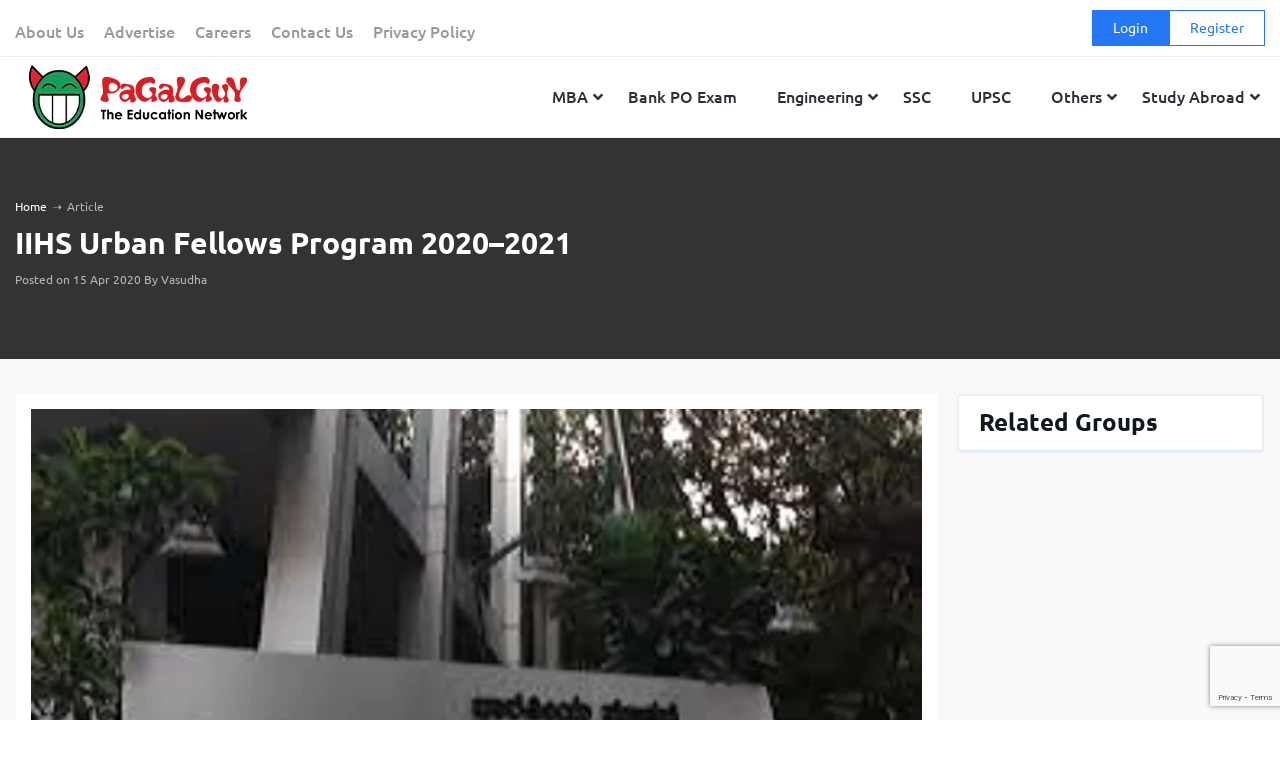

--- FILE ---
content_type: text/html; charset=UTF-8
request_url: https://www.pagalguy.com/articles/iihs-urban-fellows-program-2020-2021
body_size: 32426
content:
<!doctype html>
<html lang="en-GB">

<head>
<link rel="stylesheet" href="https://fonts.googleapis.com/css?family=Roboto">
<link rel="stylesheet" href="https://cdnjs.cloudflare.com/ajax/libs/font-awesome/5.15.4/css/all.min.css">
  <!-- Google Tag Manager -->
<script>(function(w,d,s,l,i){w[l]=w[l]||[];w[l].push({'gtm.start':
new Date().getTime(),event:'gtm.js'});var f=d.getElementsByTagName(s)[0],
j=d.createElement(s),dl=l!='dataLayer'?'&l='+l:'';j.async=true;j.src=
'https://www.googletagmanager.com/gtm.js?id='+i+dl;f.parentNode.insertBefore(j,f);
})(window,document,'script','dataLayer','GTM-NF9H73T');</script>
<!-- End Google Tag Manager -->
<meta http-equiv="Content-Security-Policy" content="upgrade-insecure-requests">


<meta charset="UTF-8">
<meta name="viewport" content="width=device-width, initial-scale=1">
<link rel="profile" href="https://gmpg.org/xfn/11">
<!-- <meta name="title" content=""/> -->

<!-- <meta name="description" content="
"/> -->

<link rel="image_src" href="https://www.pagalguy.com/wp-content/uploads/2020/04/IIHS.png"/>




<meta name="robots" content="index,follow"/>
<meta property="og:locale" content="en-GB" />
<meta property="og:type" content="article" />
<meta property="og:title" content="IIHS Urban Fellows Program 2020–2021 &ndash; PaGaLGuY" />
<meta property="og:description" content="The Indian Institute for Human Settlements (IIHS) is a national education institution with a focus on developing and providing innovative and original knowledge on the urban transition in India. The fellowship program integrates methods and approaches across different disciplines and practices to equip the fellows with the knowledge and skills on handling the grassroots problems" />
<meta property="og:url" content="https://www.pagalguy.com/articles/iihs-urban-fellows-program-2020-2021" />
<meta property="og:site_name" content="PaGaLGuY" />
<meta property="article:section" content="CAT Entrance Exam 2025" />
<meta property="article:publisher" content="https://www.facebook.com/PaGaLGuy" />
<meta property="article:published_time" content="2020-04-15T11:58:01+05:30" />
<meta property="article:modified_time" content="2020-04-15T12:15:08+05:30" />
<meta property="og:updated_time" content="2020-04-15T12:15:08+05:30" />
<meta property="og:image" content="https://www.pagalguy.com/wp-content/uploads/2020/04/IIHS.png" />
<meta property="og:image:secure_url" content="https://www.pagalguy.com/wp-content/uploads/2020/04/IIHS.png" />
<meta property="og:image:width" content="650" />
<meta property="og:image:height" content="400" />
<!-- <meta name="twitter:card" content="summary_large_image" />
<meta name="twitter:description" content="" />
<meta name="twitter:title" content="" />
<meta name="twitter:site" content="@PaGaLGuy" />
<meta name="twitter:image" content="" />
<meta name="twitter:creator" content="@PaGaLGuy" /> -->

<!--NewsArticle Schema-->
<script type="application/ld+json">
{
"@context": "http://schema.org",
"@type": "NewsArticle",
"mainEntityOfPage": {
"@type": "WebPage",
"@id": "https://www.pagalguy.com/articles/iihs-urban-fellows-program-2020-2021"
},
  "@itemListElement": [{
    "@type": "ListItem",
    "position": 1,
    "name": "eil-management-trainee",
    "item": "https://www.pagalguy.com/jobs-careers/eil-management-trainee-2013-14-25106822/17638784"
  },{
    "@type": "ListItem",
    "position": 2,
    "name": "cfa-level",
    "item": "https://www.pagalguy.com/jobs-careers/cfa-level-2-june-2013-25084176/7681341"
  },{
    "@type": "ListItem",
    "position": 3,
    "name": "oicl-ao-interview",
    "item": "https://www.pagalguy.com/jobs-careers/oicl-ao-interview-2012-25084497/7595594"
  }],
"headline": "IIHS Urban Fellows Program 2020–2021",
"inLanguage":"en",
"datePublished": "2020-04-15T11:58:01+05:30",
"dateModified": "2020-04-15T12:15:08+05:30",
"keywords":"IIHS Bengaluru,IIHS",
"description": "The Indian Institute for Human Settlements (IIHS) is a national education institution with a focus on developing and providing innovative and original knowledge on the urban transition in India. The",
"url": "https://www.pagalguy.com/articles/iihs-urban-fellows-program-2020-2021",
"articleSection":"CAT Entrance Exam 2025",
"articleBody": "The Indian Institute for Human Settlements (IIHS) is a national education institution with a focus on developing and providing innovative and original knowledge on the urban transition in India. The fellowship program integrates methods and approaches across different disciplines and practices to equip the fellows with the knowledge and skills on handling the grassroots problems that are encountered during such transitions on a large or small scale. UFP is our ﬂagship fellowship, seeking to equip, nurture, and prepare a new generation of graduates and young professionals, who are committed to the good of the general population and can become change-makers, entrepreneurs, and thought leaders of the future, thereby addressing the intricate urban challenges of India. The curriculum of the fellowship has been created through collaboration with the recognized universities worldwide, including the Massachusetts Institute of Technology (MIT), University College London (UCL), the University of Cape Town (UCT), and the Federal University of the ABC Region, Sao Paulo (UFABC), as well as numerous professional and scholars in India and abroad. The course focuses on the following learning elements: The Commons The Elective Modules Applied Practica and Projects Skill Labs The Internship Exposure Visit Master Classes These areas are spread out over three terms, namely the Commons Term, Elective Term, and Internship Term. The selected fellows are accommodated in Bangalore for the first two terms, and they are employed as interns during the third term. In addition, two exposure visits are included in the program. Skill Labs, Applied Practica, and Master Classes are conducted throughout the Commons and Elective terms. Eligibility for the application to the fellowship can be summarized as follows: Ideal candidates will have a Bachelor’s Degree in any subject or discipline, with age less than 30 years when the fellowship commences. Applicants must be born on or after August 1, 1990. The Fellowship may consider non-degree training and certification programs completed after 10+2 schooling. Applicants without any formal education after their 10+2 may apply if they have relevant formal or informal work in urban sectors. All candidates must have basic proficiency in reading English. Candidates with limited English-speaking ability can be provided with relevant support and are encouraged to apply. Applicants must be Indian citizens. OCI cardholders are not eligible to apply at this time. Citizens with valid identity documents of Nepal (Nepalese passport, Nepalese Citizen Certificate, or Nepalese Voter’s Identification Card) can apply. Applications from women, people with disabilities, and people from economically and socially excluded communities are encouraged. The UFP is a scholarship-based 10-month, full-time, inter-disciplinary and residential fellowship that will be delivered through 8 months of in-class teaching at the IIHS Campus in Bengaluru, followed by 2 months of internship placements. The tuition for 2020–2021 is INR 175,000 (inclusive of GST) and can be paid in three installments over the year. A single payment at the beginning of the program is qualified for a 10% discount. This fee includes travel costs for the UFP on exposure visits and local and inter-city travel for UFP practica and applied projects. Candidates that receive admission but are unable to pay the program tuition are provided scholarships after a review of their financial needs. The selection and admission of candidates are not affected by their ability to pay. A limited number of stipends are available to cover daily living expenses for candidates with significant financial needs. Applicants wishing to be considered for this must indicate so in the admission forms. The timeline for the fellowship is as follows: March 16, 2020 Applications start April 26, 2020 Applications close Third week of May 2020 Shortlisted candidates will be contacted to set up interviews June 2020 Selected and wait-listed candidates will be informed. August 12, 2020 Start of the fellowship May 22, 2021 End of the fellowship Stay connected with fellow students on PaGaLGuY for Indian Institute for Human Settlements Official Admissions Thread",
"image": {
"@type": "ImageObject",
"url": "https://www.pagalguy.com/wp-content/uploads/2020/04/IIHS.png",
"height":"400",
"width":"650"
},
"publisher": {
"@type": "Organization",
"name": "PaGaLGuy",
"logo": {
"@type": "ImageObject",
"url": "https://www.pagalguy.com/wp-content/uploads/2018/09/cropped-pg_logo-1.png",
"width": "845",
"height": "276"
}
},
"author": {
"@type": "Person",
"name": ""
}
}
</script>
<script type="application/ld+json">
{
"@context": "http://schema.org",
"@type": "Organization",
  "@itemListElement": [{
    "@type": "ListItem",
    "position": 1,
    "name": "eil-management-trainee",
    "item": "https://www.pagalguy.com/jobs-careers/eil-management-trainee-2013-14-25106822/17638784"
  },{
    "@type": "ListItem",
    "position": 2,
    "name": "cfa-level",
    "item": "https://www.pagalguy.com/jobs-careers/cfa-level-2-june-2013-25084176/7681341"
  },{
    "@type": "ListItem",
    "position": 3,
    "name": "oicl-ao-interview",
    "item": "https://www.pagalguy.com/jobs-careers/oicl-ao-interview-2012-25084497/7595594"
  }],
"name": "PaGaLGuy",
"url": "https://www.pagalguy.com",
"logo": "https://www.pagalguy.com/wp-content/uploads/2018/09/cropped-pg_logo-1.png",
"address": {
"@type": "PostalAddress",
"streetAddress": "228, Champaklal Industrial Estate",
"addressLocality": "Mumbai Maharashtra",
"addressRegion": "India",
"postalCode": "400022",
"Telephone": "+91-22-24022402"
},
"sameAs": [
"https://en.wikipedia.org/wiki/PaGaLGuY",
"https://www.youtube.com/channel/UCNHy2-13C5ByRBBb6xsXpJA?app=desktop",
"https://twitter.com/pagalguy",
"https://www.facebook.com/PaGaLGuy"
]
}
</script>

    <meta name='robots' content='index, follow, max-image-preview:large, max-snippet:-1, max-video-preview:-1' />
	<style>img:is([sizes="auto" i], [sizes^="auto," i]) { contain-intrinsic-size: 3000px 1500px }</style>
	
	<!-- This site is optimized with the Yoast SEO Premium plugin v21.9 (Yoast SEO v24.9) - https://yoast.com/wordpress/plugins/seo/ -->
	<title>IIHS Urban Fellows Program 2020–2021 &#8211; PaGaLGuY</title>
	<link rel="canonical" href="https://www.pagalguy.com/articles/iihs-urban-fellows-program-2020-2021" />
	<meta name="twitter:card" content="summary_large_image" />
	<meta name="twitter:title" content="IIHS Urban Fellows Program 2020–2021 &#8211; PaGaLGuY" />
	<meta name="twitter:description" content="The Indian Institute for Human Settlements (IIHS) is a national education institution with a focus on developing and providing innovative and original knowledge on the urban transition in India. The fellowship program integrates methods and approaches across different disciplines and practices to equip the fellows with the knowledge and skills on handling the grassroots problems" />
	<meta name="twitter:image" content="https://www.pagalguy.com/wp-content/uploads/2020/04/IIHS.png" />
	<meta name="twitter:creator" content="@pagalguy" />
	<meta name="twitter:site" content="@pagalguy" />
	<!-- / Yoast SEO Premium plugin. -->


<link rel='dns-prefetch' href='//www.pagalguy.com' />
<link rel="alternate" type="application/rss+xml" title="PaGaLGuY &raquo; Feed" href="https://www.pagalguy.com/feed" />
<link rel="alternate" type="application/rss+xml" title="PaGaLGuY &raquo; Comments Feed" href="https://www.pagalguy.com/comments/feed" />
<link rel="alternate" type="application/rss+xml" title="PaGaLGuY &raquo; IIHS Urban Fellows Program 2020–2021 Comments Feed" href="https://www.pagalguy.com/articles/iihs-urban-fellows-program-2020-2021/feed" />
<script>
/* <![CDATA[ */
window._wpemojiSettings = {"baseUrl":"https:\/\/s.w.org\/images\/core\/emoji\/15.1.0\/72x72\/","ext":".png","svgUrl":"https:\/\/s.w.org\/images\/core\/emoji\/15.1.0\/svg\/","svgExt":".svg","source":{"concatemoji":"https:\/\/www.pagalguy.com\/wp-includes\/js\/wp-emoji-release.min.js?ver=6.8"}};
/*! This file is auto-generated */
!function(i,n){var o,s,e;function c(e){try{var t={supportTests:e,timestamp:(new Date).valueOf()};sessionStorage.setItem(o,JSON.stringify(t))}catch(e){}}function p(e,t,n){e.clearRect(0,0,e.canvas.width,e.canvas.height),e.fillText(t,0,0);var t=new Uint32Array(e.getImageData(0,0,e.canvas.width,e.canvas.height).data),r=(e.clearRect(0,0,e.canvas.width,e.canvas.height),e.fillText(n,0,0),new Uint32Array(e.getImageData(0,0,e.canvas.width,e.canvas.height).data));return t.every(function(e,t){return e===r[t]})}function u(e,t,n){switch(t){case"flag":return n(e,"\ud83c\udff3\ufe0f\u200d\u26a7\ufe0f","\ud83c\udff3\ufe0f\u200b\u26a7\ufe0f")?!1:!n(e,"\ud83c\uddfa\ud83c\uddf3","\ud83c\uddfa\u200b\ud83c\uddf3")&&!n(e,"\ud83c\udff4\udb40\udc67\udb40\udc62\udb40\udc65\udb40\udc6e\udb40\udc67\udb40\udc7f","\ud83c\udff4\u200b\udb40\udc67\u200b\udb40\udc62\u200b\udb40\udc65\u200b\udb40\udc6e\u200b\udb40\udc67\u200b\udb40\udc7f");case"emoji":return!n(e,"\ud83d\udc26\u200d\ud83d\udd25","\ud83d\udc26\u200b\ud83d\udd25")}return!1}function f(e,t,n){var r="undefined"!=typeof WorkerGlobalScope&&self instanceof WorkerGlobalScope?new OffscreenCanvas(300,150):i.createElement("canvas"),a=r.getContext("2d",{willReadFrequently:!0}),o=(a.textBaseline="top",a.font="600 32px Arial",{});return e.forEach(function(e){o[e]=t(a,e,n)}),o}function t(e){var t=i.createElement("script");t.src=e,t.defer=!0,i.head.appendChild(t)}"undefined"!=typeof Promise&&(o="wpEmojiSettingsSupports",s=["flag","emoji"],n.supports={everything:!0,everythingExceptFlag:!0},e=new Promise(function(e){i.addEventListener("DOMContentLoaded",e,{once:!0})}),new Promise(function(t){var n=function(){try{var e=JSON.parse(sessionStorage.getItem(o));if("object"==typeof e&&"number"==typeof e.timestamp&&(new Date).valueOf()<e.timestamp+604800&&"object"==typeof e.supportTests)return e.supportTests}catch(e){}return null}();if(!n){if("undefined"!=typeof Worker&&"undefined"!=typeof OffscreenCanvas&&"undefined"!=typeof URL&&URL.createObjectURL&&"undefined"!=typeof Blob)try{var e="postMessage("+f.toString()+"("+[JSON.stringify(s),u.toString(),p.toString()].join(",")+"));",r=new Blob([e],{type:"text/javascript"}),a=new Worker(URL.createObjectURL(r),{name:"wpTestEmojiSupports"});return void(a.onmessage=function(e){c(n=e.data),a.terminate(),t(n)})}catch(e){}c(n=f(s,u,p))}t(n)}).then(function(e){for(var t in e)n.supports[t]=e[t],n.supports.everything=n.supports.everything&&n.supports[t],"flag"!==t&&(n.supports.everythingExceptFlag=n.supports.everythingExceptFlag&&n.supports[t]);n.supports.everythingExceptFlag=n.supports.everythingExceptFlag&&!n.supports.flag,n.DOMReady=!1,n.readyCallback=function(){n.DOMReady=!0}}).then(function(){return e}).then(function(){var e;n.supports.everything||(n.readyCallback(),(e=n.source||{}).concatemoji?t(e.concatemoji):e.wpemoji&&e.twemoji&&(t(e.twemoji),t(e.wpemoji)))}))}((window,document),window._wpemojiSettings);
/* ]]> */
</script>
<style id='wp-emoji-styles-inline-css'>

	img.wp-smiley, img.emoji {
		display: inline !important;
		border: none !important;
		box-shadow: none !important;
		height: 1em !important;
		width: 1em !important;
		margin: 0 0.07em !important;
		vertical-align: -0.1em !important;
		background: none !important;
		padding: 0 !important;
	}
</style>
<link rel='stylesheet' id='wp-block-library-css' href='https://www.pagalguy.com/wp-includes/css/dist/block-library/style.min.css?ver=6.8' media='all' />
<style id='wp-block-library-theme-inline-css'>
.wp-block-audio :where(figcaption){color:#555;font-size:13px;text-align:center}.is-dark-theme .wp-block-audio :where(figcaption){color:#ffffffa6}.wp-block-audio{margin:0 0 1em}.wp-block-code{border:1px solid #ccc;border-radius:4px;font-family:Menlo,Consolas,monaco,monospace;padding:.8em 1em}.wp-block-embed :where(figcaption){color:#555;font-size:13px;text-align:center}.is-dark-theme .wp-block-embed :where(figcaption){color:#ffffffa6}.wp-block-embed{margin:0 0 1em}.blocks-gallery-caption{color:#555;font-size:13px;text-align:center}.is-dark-theme .blocks-gallery-caption{color:#ffffffa6}:root :where(.wp-block-image figcaption){color:#555;font-size:13px;text-align:center}.is-dark-theme :root :where(.wp-block-image figcaption){color:#ffffffa6}.wp-block-image{margin:0 0 1em}.wp-block-pullquote{border-bottom:4px solid;border-top:4px solid;color:currentColor;margin-bottom:1.75em}.wp-block-pullquote cite,.wp-block-pullquote footer,.wp-block-pullquote__citation{color:currentColor;font-size:.8125em;font-style:normal;text-transform:uppercase}.wp-block-quote{border-left:.25em solid;margin:0 0 1.75em;padding-left:1em}.wp-block-quote cite,.wp-block-quote footer{color:currentColor;font-size:.8125em;font-style:normal;position:relative}.wp-block-quote:where(.has-text-align-right){border-left:none;border-right:.25em solid;padding-left:0;padding-right:1em}.wp-block-quote:where(.has-text-align-center){border:none;padding-left:0}.wp-block-quote.is-large,.wp-block-quote.is-style-large,.wp-block-quote:where(.is-style-plain){border:none}.wp-block-search .wp-block-search__label{font-weight:700}.wp-block-search__button{border:1px solid #ccc;padding:.375em .625em}:where(.wp-block-group.has-background){padding:1.25em 2.375em}.wp-block-separator.has-css-opacity{opacity:.4}.wp-block-separator{border:none;border-bottom:2px solid;margin-left:auto;margin-right:auto}.wp-block-separator.has-alpha-channel-opacity{opacity:1}.wp-block-separator:not(.is-style-wide):not(.is-style-dots){width:100px}.wp-block-separator.has-background:not(.is-style-dots){border-bottom:none;height:1px}.wp-block-separator.has-background:not(.is-style-wide):not(.is-style-dots){height:2px}.wp-block-table{margin:0 0 1em}.wp-block-table td,.wp-block-table th{word-break:normal}.wp-block-table :where(figcaption){color:#555;font-size:13px;text-align:center}.is-dark-theme .wp-block-table :where(figcaption){color:#ffffffa6}.wp-block-video :where(figcaption){color:#555;font-size:13px;text-align:center}.is-dark-theme .wp-block-video :where(figcaption){color:#ffffffa6}.wp-block-video{margin:0 0 1em}:root :where(.wp-block-template-part.has-background){margin-bottom:0;margin-top:0;padding:1.25em 2.375em}
</style>
<style id='classic-theme-styles-inline-css'>
/*! This file is auto-generated */
.wp-block-button__link{color:#fff;background-color:#32373c;border-radius:9999px;box-shadow:none;text-decoration:none;padding:calc(.667em + 2px) calc(1.333em + 2px);font-size:1.125em}.wp-block-file__button{background:#32373c;color:#fff;text-decoration:none}
</style>
<link rel='stylesheet' id='latest-post-shortcode-lps-block-style-css' href='https://www.pagalguy.com/wp-content/plugins/latest-post-shortcode/lps-block/build/style-view.css?ver=lpsv14.0120250305.1136' media='all' />
<style id='safe-svg-svg-icon-style-inline-css'>
.safe-svg-cover{text-align:center}.safe-svg-cover .safe-svg-inside{display:inline-block;max-width:100%}.safe-svg-cover svg{height:100%;max-height:100%;max-width:100%;width:100%}

</style>
<style id='global-styles-inline-css'>
:root{--wp--preset--aspect-ratio--square: 1;--wp--preset--aspect-ratio--4-3: 4/3;--wp--preset--aspect-ratio--3-4: 3/4;--wp--preset--aspect-ratio--3-2: 3/2;--wp--preset--aspect-ratio--2-3: 2/3;--wp--preset--aspect-ratio--16-9: 16/9;--wp--preset--aspect-ratio--9-16: 9/16;--wp--preset--color--black: #000000;--wp--preset--color--cyan-bluish-gray: #abb8c3;--wp--preset--color--white: #ffffff;--wp--preset--color--pale-pink: #f78da7;--wp--preset--color--vivid-red: #cf2e2e;--wp--preset--color--luminous-vivid-orange: #ff6900;--wp--preset--color--luminous-vivid-amber: #fcb900;--wp--preset--color--light-green-cyan: #7bdcb5;--wp--preset--color--vivid-green-cyan: #00d084;--wp--preset--color--pale-cyan-blue: #8ed1fc;--wp--preset--color--vivid-cyan-blue: #0693e3;--wp--preset--color--vivid-purple: #9b51e0;--wp--preset--gradient--vivid-cyan-blue-to-vivid-purple: linear-gradient(135deg,rgba(6,147,227,1) 0%,rgb(155,81,224) 100%);--wp--preset--gradient--light-green-cyan-to-vivid-green-cyan: linear-gradient(135deg,rgb(122,220,180) 0%,rgb(0,208,130) 100%);--wp--preset--gradient--luminous-vivid-amber-to-luminous-vivid-orange: linear-gradient(135deg,rgba(252,185,0,1) 0%,rgba(255,105,0,1) 100%);--wp--preset--gradient--luminous-vivid-orange-to-vivid-red: linear-gradient(135deg,rgba(255,105,0,1) 0%,rgb(207,46,46) 100%);--wp--preset--gradient--very-light-gray-to-cyan-bluish-gray: linear-gradient(135deg,rgb(238,238,238) 0%,rgb(169,184,195) 100%);--wp--preset--gradient--cool-to-warm-spectrum: linear-gradient(135deg,rgb(74,234,220) 0%,rgb(151,120,209) 20%,rgb(207,42,186) 40%,rgb(238,44,130) 60%,rgb(251,105,98) 80%,rgb(254,248,76) 100%);--wp--preset--gradient--blush-light-purple: linear-gradient(135deg,rgb(255,206,236) 0%,rgb(152,150,240) 100%);--wp--preset--gradient--blush-bordeaux: linear-gradient(135deg,rgb(254,205,165) 0%,rgb(254,45,45) 50%,rgb(107,0,62) 100%);--wp--preset--gradient--luminous-dusk: linear-gradient(135deg,rgb(255,203,112) 0%,rgb(199,81,192) 50%,rgb(65,88,208) 100%);--wp--preset--gradient--pale-ocean: linear-gradient(135deg,rgb(255,245,203) 0%,rgb(182,227,212) 50%,rgb(51,167,181) 100%);--wp--preset--gradient--electric-grass: linear-gradient(135deg,rgb(202,248,128) 0%,rgb(113,206,126) 100%);--wp--preset--gradient--midnight: linear-gradient(135deg,rgb(2,3,129) 0%,rgb(40,116,252) 100%);--wp--preset--font-size--small: 13px;--wp--preset--font-size--medium: 20px;--wp--preset--font-size--large: 36px;--wp--preset--font-size--x-large: 42px;--wp--preset--spacing--20: 0.44rem;--wp--preset--spacing--30: 0.67rem;--wp--preset--spacing--40: 1rem;--wp--preset--spacing--50: 1.5rem;--wp--preset--spacing--60: 2.25rem;--wp--preset--spacing--70: 3.38rem;--wp--preset--spacing--80: 5.06rem;--wp--preset--shadow--natural: 6px 6px 9px rgba(0, 0, 0, 0.2);--wp--preset--shadow--deep: 12px 12px 50px rgba(0, 0, 0, 0.4);--wp--preset--shadow--sharp: 6px 6px 0px rgba(0, 0, 0, 0.2);--wp--preset--shadow--outlined: 6px 6px 0px -3px rgba(255, 255, 255, 1), 6px 6px rgba(0, 0, 0, 1);--wp--preset--shadow--crisp: 6px 6px 0px rgba(0, 0, 0, 1);}:where(.is-layout-flex){gap: 0.5em;}:where(.is-layout-grid){gap: 0.5em;}body .is-layout-flex{display: flex;}.is-layout-flex{flex-wrap: wrap;align-items: center;}.is-layout-flex > :is(*, div){margin: 0;}body .is-layout-grid{display: grid;}.is-layout-grid > :is(*, div){margin: 0;}:where(.wp-block-columns.is-layout-flex){gap: 2em;}:where(.wp-block-columns.is-layout-grid){gap: 2em;}:where(.wp-block-post-template.is-layout-flex){gap: 1.25em;}:where(.wp-block-post-template.is-layout-grid){gap: 1.25em;}.has-black-color{color: var(--wp--preset--color--black) !important;}.has-cyan-bluish-gray-color{color: var(--wp--preset--color--cyan-bluish-gray) !important;}.has-white-color{color: var(--wp--preset--color--white) !important;}.has-pale-pink-color{color: var(--wp--preset--color--pale-pink) !important;}.has-vivid-red-color{color: var(--wp--preset--color--vivid-red) !important;}.has-luminous-vivid-orange-color{color: var(--wp--preset--color--luminous-vivid-orange) !important;}.has-luminous-vivid-amber-color{color: var(--wp--preset--color--luminous-vivid-amber) !important;}.has-light-green-cyan-color{color: var(--wp--preset--color--light-green-cyan) !important;}.has-vivid-green-cyan-color{color: var(--wp--preset--color--vivid-green-cyan) !important;}.has-pale-cyan-blue-color{color: var(--wp--preset--color--pale-cyan-blue) !important;}.has-vivid-cyan-blue-color{color: var(--wp--preset--color--vivid-cyan-blue) !important;}.has-vivid-purple-color{color: var(--wp--preset--color--vivid-purple) !important;}.has-black-background-color{background-color: var(--wp--preset--color--black) !important;}.has-cyan-bluish-gray-background-color{background-color: var(--wp--preset--color--cyan-bluish-gray) !important;}.has-white-background-color{background-color: var(--wp--preset--color--white) !important;}.has-pale-pink-background-color{background-color: var(--wp--preset--color--pale-pink) !important;}.has-vivid-red-background-color{background-color: var(--wp--preset--color--vivid-red) !important;}.has-luminous-vivid-orange-background-color{background-color: var(--wp--preset--color--luminous-vivid-orange) !important;}.has-luminous-vivid-amber-background-color{background-color: var(--wp--preset--color--luminous-vivid-amber) !important;}.has-light-green-cyan-background-color{background-color: var(--wp--preset--color--light-green-cyan) !important;}.has-vivid-green-cyan-background-color{background-color: var(--wp--preset--color--vivid-green-cyan) !important;}.has-pale-cyan-blue-background-color{background-color: var(--wp--preset--color--pale-cyan-blue) !important;}.has-vivid-cyan-blue-background-color{background-color: var(--wp--preset--color--vivid-cyan-blue) !important;}.has-vivid-purple-background-color{background-color: var(--wp--preset--color--vivid-purple) !important;}.has-black-border-color{border-color: var(--wp--preset--color--black) !important;}.has-cyan-bluish-gray-border-color{border-color: var(--wp--preset--color--cyan-bluish-gray) !important;}.has-white-border-color{border-color: var(--wp--preset--color--white) !important;}.has-pale-pink-border-color{border-color: var(--wp--preset--color--pale-pink) !important;}.has-vivid-red-border-color{border-color: var(--wp--preset--color--vivid-red) !important;}.has-luminous-vivid-orange-border-color{border-color: var(--wp--preset--color--luminous-vivid-orange) !important;}.has-luminous-vivid-amber-border-color{border-color: var(--wp--preset--color--luminous-vivid-amber) !important;}.has-light-green-cyan-border-color{border-color: var(--wp--preset--color--light-green-cyan) !important;}.has-vivid-green-cyan-border-color{border-color: var(--wp--preset--color--vivid-green-cyan) !important;}.has-pale-cyan-blue-border-color{border-color: var(--wp--preset--color--pale-cyan-blue) !important;}.has-vivid-cyan-blue-border-color{border-color: var(--wp--preset--color--vivid-cyan-blue) !important;}.has-vivid-purple-border-color{border-color: var(--wp--preset--color--vivid-purple) !important;}.has-vivid-cyan-blue-to-vivid-purple-gradient-background{background: var(--wp--preset--gradient--vivid-cyan-blue-to-vivid-purple) !important;}.has-light-green-cyan-to-vivid-green-cyan-gradient-background{background: var(--wp--preset--gradient--light-green-cyan-to-vivid-green-cyan) !important;}.has-luminous-vivid-amber-to-luminous-vivid-orange-gradient-background{background: var(--wp--preset--gradient--luminous-vivid-amber-to-luminous-vivid-orange) !important;}.has-luminous-vivid-orange-to-vivid-red-gradient-background{background: var(--wp--preset--gradient--luminous-vivid-orange-to-vivid-red) !important;}.has-very-light-gray-to-cyan-bluish-gray-gradient-background{background: var(--wp--preset--gradient--very-light-gray-to-cyan-bluish-gray) !important;}.has-cool-to-warm-spectrum-gradient-background{background: var(--wp--preset--gradient--cool-to-warm-spectrum) !important;}.has-blush-light-purple-gradient-background{background: var(--wp--preset--gradient--blush-light-purple) !important;}.has-blush-bordeaux-gradient-background{background: var(--wp--preset--gradient--blush-bordeaux) !important;}.has-luminous-dusk-gradient-background{background: var(--wp--preset--gradient--luminous-dusk) !important;}.has-pale-ocean-gradient-background{background: var(--wp--preset--gradient--pale-ocean) !important;}.has-electric-grass-gradient-background{background: var(--wp--preset--gradient--electric-grass) !important;}.has-midnight-gradient-background{background: var(--wp--preset--gradient--midnight) !important;}.has-small-font-size{font-size: var(--wp--preset--font-size--small) !important;}.has-medium-font-size{font-size: var(--wp--preset--font-size--medium) !important;}.has-large-font-size{font-size: var(--wp--preset--font-size--large) !important;}.has-x-large-font-size{font-size: var(--wp--preset--font-size--x-large) !important;}
:where(.wp-block-post-template.is-layout-flex){gap: 1.25em;}:where(.wp-block-post-template.is-layout-grid){gap: 1.25em;}
:where(.wp-block-columns.is-layout-flex){gap: 2em;}:where(.wp-block-columns.is-layout-grid){gap: 2em;}
:root :where(.wp-block-pullquote){font-size: 1.5em;line-height: 1.6;}
</style>
<link rel='stylesheet' id='contact-form-7-css' href='https://www.pagalguy.com/wp-content/plugins/contact-form-7/includes/css/styles.css?ver=6.0.6' media='all' />
<link rel='stylesheet' id='parent-style-css' href='https://www.pagalguy.com/wp-content/themes/PG-News-Wordpress-Theme/style.css?ver=6.8' media='all' />
<link rel='stylesheet' id='child-style-css' href='https://www.pagalguy.com/wp-content/themes/pagalguy-1-1-1-child/style.css?ver=6.8' media='all' />
<link rel='stylesheet' id='superfish-css' href='https://www.pagalguy.com/wp-content/themes/pagalguy-1-1-1-child/css/superfish.css?ver=1.0.0' media='all' />
<link rel='stylesheet' id='pagalguy-style-css' href='https://www.pagalguy.com/wp-content/themes/pagalguy-1-1-1-child/style.css?ver=1.1.68' media='all' />
<link rel='stylesheet' id='wp_redisearch_public_css-css' href='https://www.pagalguy.com/wp-content/plugins/redisearch/src/Features/LiveSearch/assets/css/live-search.css?ver=0.3.4' media='all' />
<style id='akismet-widget-style-inline-css'>

			.a-stats {
				--akismet-color-mid-green: #357b49;
				--akismet-color-white: #fff;
				--akismet-color-light-grey: #f6f7f7;

				max-width: 350px;
				width: auto;
			}

			.a-stats * {
				all: unset;
				box-sizing: border-box;
			}

			.a-stats strong {
				font-weight: 600;
			}

			.a-stats a.a-stats__link,
			.a-stats a.a-stats__link:visited,
			.a-stats a.a-stats__link:active {
				background: var(--akismet-color-mid-green);
				border: none;
				box-shadow: none;
				border-radius: 8px;
				color: var(--akismet-color-white);
				cursor: pointer;
				display: block;
				font-family: -apple-system, BlinkMacSystemFont, 'Segoe UI', 'Roboto', 'Oxygen-Sans', 'Ubuntu', 'Cantarell', 'Helvetica Neue', sans-serif;
				font-weight: 500;
				padding: 12px;
				text-align: center;
				text-decoration: none;
				transition: all 0.2s ease;
			}

			/* Extra specificity to deal with TwentyTwentyOne focus style */
			.widget .a-stats a.a-stats__link:focus {
				background: var(--akismet-color-mid-green);
				color: var(--akismet-color-white);
				text-decoration: none;
			}

			.a-stats a.a-stats__link:hover {
				filter: brightness(110%);
				box-shadow: 0 4px 12px rgba(0, 0, 0, 0.06), 0 0 2px rgba(0, 0, 0, 0.16);
			}

			.a-stats .count {
				color: var(--akismet-color-white);
				display: block;
				font-size: 1.5em;
				line-height: 1.4;
				padding: 0 13px;
				white-space: nowrap;
			}
		
</style>
<link rel='stylesheet' id='wp-pagenavi-css' href='https://www.pagalguy.com/wp-content/plugins/wp-pagenavi/pagenavi-css.css?ver=2.70' media='all' />
<link rel='stylesheet' id='ubermenu-css' href='https://www.pagalguy.com/wp-content/plugins/ubermenu/pro/assets/css/ubermenu.min.css?ver=3.7.7' media='all' />
<link rel='stylesheet' id='ubermenu-grey-white-css' href='https://www.pagalguy.com/wp-content/plugins/ubermenu/assets/css/skins/blackwhite.css?ver=6.8' media='all' />
<link rel='stylesheet' id='ubermenu-font-awesome-all-css' href='https://www.pagalguy.com/wp-content/plugins/ubermenu/assets/fontawesome/css/all.min.css?ver=6.8' media='all' />
<script src="https://www.pagalguy.com/wp-includes/js/jquery/jquery.min.js?ver=3.7.1" id="jquery-core-js"></script>
<script src="https://www.pagalguy.com/wp-includes/js/jquery/jquery-migrate.min.js?ver=3.4.1" id="jquery-migrate-js"></script>
<script id="lps-vars-js-after">
/* <![CDATA[ */
const lpsSettings = {"ajaxUrl": "https://www.pagalguy.com/wp-admin/admin-ajax.php"};
/* ]]> */
</script>
<script src="https://www.pagalguy.com/wp-content/themes/pagalguy-1-1-1-child/js/custom-homepage.js?ver=1.1.10" id="parent-script-js"></script>
<script src="https://www.pagalguy.com/wp-content/themes/pagalguy-1-1-1-child/js/homepage.js?ver=1.1.10" id="homepage-js-js"></script>
<script src="https://www.pagalguy.com/wp-content/themes/pagalguy-1-1-1-child/js/superfish.min.js?ver=1.0.0" id="superfish-js"></script>
<script src="https://www.pagalguy.com/wp-content/themes/pagalguy-1-1-1-child/js/hoverIntent.js?ver=1.0.0" id="superfish-hover-js"></script>
<link rel="https://api.w.org/" href="https://www.pagalguy.com/wp-json/" /><link rel="alternate" title="JSON" type="application/json" href="https://www.pagalguy.com/wp-json/wp/v2/posts/231747" /><link rel="EditURI" type="application/rsd+xml" title="RSD" href="https://www.pagalguy.com/xmlrpc.php?rsd" />
<meta name="generator" content="WordPress 6.8" />
<link rel='shortlink' href='https://www.pagalguy.com/?p=231747' />
<link rel="alternate" title="oEmbed (JSON)" type="application/json+oembed" href="https://www.pagalguy.com/wp-json/oembed/1.0/embed?url=https%3A%2F%2Fwww.pagalguy.com%2Farticles%2Fiihs-urban-fellows-program-2020-2021" />
<link rel="alternate" title="oEmbed (XML)" type="text/xml+oembed" href="https://www.pagalguy.com/wp-json/oembed/1.0/embed?url=https%3A%2F%2Fwww.pagalguy.com%2Farticles%2Fiihs-urban-fellows-program-2020-2021&#038;format=xml" />
<!-- start Simple Custom CSS and JS -->
<style>
body .site-footer .menu-footer-menu-container .menu>.menu-item {
    width: 25%;
    margin-bottom: 16px;
    padding: 0 12px;
}
body .tax-c-desc a.read-link {
	font-size: 14px;
    color: #2478f6!important;
}
body .tax-c-desc .read_div {
	margin-top: -10px;
}

body .site-footer .menu-footer-menu-container .sub-menu.collapsed {
    height: auto;
    margin-top: 8px;
    margin-bottom: 8px;
    overflow: hidden;
}

body .wp-pagenavi {
	text-align: center;
    padding: 10px 0;
}
body .wp-pagenavi .pages {
	display: none!important;
}

body .top-header .login-register .fa {
    font-family: "Font Awesome 5 Free";
}

body .wp-pagenavi span,
body .wp-pagenavi a,
body .wp-pagenavi .page,
body .wp-pagenavi .current {
	border: 1px solid #ec4e32;
    color: #ec4e32;
	padding: 8px 12px;
	border-radius: 4px;
	display: inline-block;
}
body .wp-pagenavi .nextpostslink:hover,
body .wp-pagenavi .page:hover,
body .wp-pagenavi .current {
	background: #ec4e32;
	color: #FFF;
	text-decoration: none;
	border: 1px solid #ec4e32;
}

body .wp-pagenavi .pages {
	border-color: #CCC;
    color: #666;
}
</style>
<!-- end Simple Custom CSS and JS -->
<script>
	function expand(param) {
		param.style.display = (param.style.display == "none") ? "block" : "none";
	}
	function read_toggle(id, more, less) {
		el = document.getElementById("readlink" + id);
		el.innerHTML = (el.innerHTML == more) ? less : more;
		expand(document.getElementById("read" + id));
	}
	</script><style id="ubermenu-custom-generated-css">
/** Font Awesome 4 Compatibility **/
.fa{font-style:normal;font-variant:normal;font-weight:normal;font-family:FontAwesome;}

/** UberMenu Custom Menu Styles (Customizer) **/
/* main */
 .ubermenu-main .ubermenu-item.ubermenu-active > .ubermenu-submenu-drop.ubermenu-submenu-type-mega { overflow:visible; }
 .ubermenu.ubermenu-main .ubermenu-item-level-0 > .ubermenu-target { background-color:#ffffff; background:-webkit-gradient(linear,left top,left bottom,from(#ffffff),to(#ffffff)); background:-webkit-linear-gradient(top,#ffffff,#ffffff); background:-moz-linear-gradient(top,#ffffff,#ffffff); background:-ms-linear-gradient(top,#ffffff,#ffffff); background:-o-linear-gradient(top,#ffffff,#ffffff); background:linear-gradient(top,#ffffff,#ffffff); }
 .ubermenu.ubermenu-main .ubermenu-item-level-0:hover > .ubermenu-target, .ubermenu-main .ubermenu-item-level-0.ubermenu-active > .ubermenu-target { background-color:#ffffff; background:-webkit-gradient(linear,left top,left bottom,from(#ffffff),to(#ffffff)); background:-webkit-linear-gradient(top,#ffffff,#ffffff); background:-moz-linear-gradient(top,#ffffff,#ffffff); background:-ms-linear-gradient(top,#ffffff,#ffffff); background:-o-linear-gradient(top,#ffffff,#ffffff); background:linear-gradient(top,#ffffff,#ffffff); }
 .ubermenu-main .ubermenu-item-level-0.ubermenu-current-menu-item > .ubermenu-target, .ubermenu-main .ubermenu-item-level-0.ubermenu-current-menu-parent > .ubermenu-target, .ubermenu-main .ubermenu-item-level-0.ubermenu-current-menu-ancestor > .ubermenu-target { background-color:#ffffff; background:-webkit-gradient(linear,left top,left bottom,from(#ffffff),to(#ffffff)); background:-webkit-linear-gradient(top,#ffffff,#ffffff); background:-moz-linear-gradient(top,#ffffff,#ffffff); background:-ms-linear-gradient(top,#ffffff,#ffffff); background:-o-linear-gradient(top,#ffffff,#ffffff); background:linear-gradient(top,#ffffff,#ffffff); }
 .ubermenu-main .ubermenu-item.ubermenu-item-level-0 > .ubermenu-highlight { background-color:#ffffff; background:-webkit-gradient(linear,left top,left bottom,from(#ffffff),to(#ffffff)); background:-webkit-linear-gradient(top,#ffffff,#ffffff); background:-moz-linear-gradient(top,#ffffff,#ffffff); background:-ms-linear-gradient(top,#ffffff,#ffffff); background:-o-linear-gradient(top,#ffffff,#ffffff); background:linear-gradient(top,#ffffff,#ffffff); }
 .ubermenu-main .ubermenu-submenu.ubermenu-submenu-drop { background-color:#ffffff; }
 .ubermenu-main .ubermenu-submenu .ubermenu-item-header > .ubermenu-target, .ubermenu-main .ubermenu-tab > .ubermenu-target { font-size:13px; }
 .ubermenu-main .ubermenu-submenu .ubermenu-item-header > .ubermenu-target:hover { color:#2478f6; }
 .ubermenu-main .ubermenu-submenu .ubermenu-item-header.ubermenu-current-menu-item > .ubermenu-target { color:#2478f6; }
 .ubermenu-main .ubermenu-nav .ubermenu-submenu .ubermenu-item-header > .ubermenu-target { font-weight:normal; }
 .ubermenu.ubermenu-main .ubermenu-item-normal > .ubermenu-target:hover, .ubermenu.ubermenu-main .ubermenu-item-normal.ubermenu-active > .ubermenu-target { color:#2478f6; }
 .ubermenu-main .ubermenu-item-normal.ubermenu-current-menu-item > .ubermenu-target { color:#2478f6; }
 .ubermenu-main .ubermenu-item-normal > .ubermenu-target { font-size:13px; font-weight:normal; }


/** UberMenu Custom Menu Item Styles (Menu Item Settings) **/
/* 749865 */ .ubermenu .ubermenu-submenu.ubermenu-submenu-id-749865 { width:1000px; min-width:1000px; }
/* 741803 */ .ubermenu .ubermenu-submenu.ubermenu-submenu-id-741803 { width:1000px; min-width:1000px; }

/* Status: Loaded from Transient */

</style><script>document.createElement( "picture" );if(!window.HTMLPictureElement && document.addEventListener) {window.addEventListener("DOMContentLoaded", function() {var s = document.createElement("script");s.src = "https://www.pagalguy.com/wp-content/plugins/webp-express/js/picturefill.min.js";document.body.appendChild(s);});}</script><link rel="pingback" href="https://www.pagalguy.com/xmlrpc.php">      <script>
        var googletag = googletag || {};
        googletag.cmd = googletag.cmd || [];
      </script>
    

<script type="application/ld+json" class="saswp-schema-markup-output">
[{"@context":"https:\/\/schema.org\/","@type":"BreadcrumbList","@id":"https:\/\/www.pagalguy.com\/articles\/iihs-urban-fellows-program-2020-2021#breadcrumb","itemListElement":[{"@type":"ListItem","position":1,"item":{"@id":"https:\/\/www.pagalguy.com","name":"PaGaLGuY"}},{"@type":"ListItem","position":2,"item":{"@id":"https:\/\/www.pagalguy.com\/cat","name":"CAT Entrance Exam 2025"}},{"@type":"ListItem","position":3,"item":{"@id":"https:\/\/www.pagalguy.com\/mba","name":"MBA Entrance Exams 2025"}},{"@type":"ListItem","position":4,"item":{"@id":"https:\/\/www.pagalguy.com\/articles\/iihs-urban-fellows-program-2020-2021","name":"IIHS Urban Fellows Program 2020\u20132021"}}]},

{"@context":"https:\/\/schema.org\/","@type":"FAQPage","@id":"https:\/\/www.pagalguy.com\/articles\/iihs-urban-fellows-program-2020-2021#FAQPage","headline":"IIHS Urban Fellows Program 2020\u20132021","keywords":"IIHS Bengaluru, IIHS, ","datePublished":"2020-04-15T11:58:01+05:30","dateModified":"2020-04-15T12:15:08+05:30","dateCreated":"2020-04-15T11:58:01+05:30","author":{"@type":"Person","name":"Vasudha","url":"https:\/\/www.pagalguy.com\/author\/vasudha256","sameAs":[]},"image":[{"@type":"ImageObject","@id":"https:\/\/www.pagalguy.com\/articles\/iihs-urban-fellows-program-2020-2021#primaryimage","url":"https:\/\/www.pagalguy.com\/wp-content\/uploads\/2020\/04\/IIHS.png","width":"650","height":"400"}]}]
</script>

<style>.broken_link, a.broken_link {
	text-decoration: line-through;
}</style><link rel="amphtml" href="https://www.pagalguy.com/articles/iihs-urban-fellows-program-2020-2021?amp=1"><link rel="icon" href="https://www.pagalguy.com/wp-content/uploads/2018/11/cropped-favicon-120x120.png" sizes="32x32" />
<link rel="icon" href="https://www.pagalguy.com/wp-content/uploads/2018/11/cropped-favicon-400x400.png" sizes="192x192" />
<meta name="msapplication-TileImage" content="https://www.pagalguy.com/wp-content/uploads/2018/11/cropped-favicon-400x400.png" />
<style>

*[id^='readlink'] {
 font-weight: normal;
 color: #000000;
 background: #fafafa;
 padding: 0px;
 border-bottom: 0px solid #000000;
 -webkit-box-shadow: none !important;
 box-shadow: none !important;
 -webkit-transition: none !important;
}

*[id^='readlink']:hover {
 font-weight: normal;
 color: #191919;
 padding: 0px;
 border-bottom: 0px solid #000000;
}

*[id^='readlink']:focus {
 outline: none;
 color: #000000;
}

</style>
		<style id="wp-custom-css">
			 .collage-name a, .slider-title a{color: #000; }
.online-chat-rw{display:none;}
.letest-entrance-exam {display: none;}
.latest-post-section .tra-discussion-links {display: none; }
.latest-slider-wrap, .slider-btn {background: #fff; }
body.page #comments{display:none!important;}
ul.social-links li img {width: auto; }
.brad-cumb a {color: #fff !IMPORTANT; }
.college-card:last-child {margin-bottom: 0; }
.mba-table tr td:nth-child(2) {width: 280px !important; height: 77px !important; }
.latest-slider-wrap img {height: 200px;}
h2.main-title {font-size: 34px; }
.slider-title {margin-bottom: 15px; }
.archive.category .page-subtitle-1.flex-pull-right.w3_bg {display: none; }
.archive .page-header .page-section-title{display: block; }
.category .navigation-menu-mobile,
.single-college .bottom-header-menu .navigation-menu-mobile {display: none; }
body .site-main .nt-next-prev-links {display: grid !important; grid-template-columns: 1fr 1fr !important; align-items: flex-start; gap: 30px !important; }

.collage-details-link .secondary-link img {filter: invert(33%) sepia(53%) saturate(3385%) hue-rotate(208deg) brightness(102%) contrast(93%); }
.collage-details-link .secondary-link{    gap: 5px;}
.entry-header table tr th {border: 1px solid #ccc; padding: 10px; }
.read_div ul li {list-style-type: circle; margin-top: 10px; }
.read_div ul {padding-left: 20px; margin-bottom: 25px; }
.archive .entry-header table {margin: 15px 0; }
.custom_taxonomy * {color: #B5B5B5; }
.inner-description a {color: #B5B5B5; font-size: 12px; }
.custom_taxonomy .text-gray.entity-desc {margin-bottom: 0 !important; }
a, table td *, table td * {font-family: 'Ubuntu' !important; }
table>tbody>tr>td * {font-family: 'Ubuntu' !important; }
.tax-colleges table>tbody>tr>td {min-width: 180px; }
.tax-colleges .entry-header table {width: 100% !important; }
.archive.category .page-subtitle-1.flex-pull-right {display: none; }
.archive.category .site-content-wrap .row .pdl_pg_wc_300x250_ad_slot {margin: 0 !important; }
.header-title .custom_taxonomy ul {margin: 5px 0; font-size: 12px; }
.collages-content .course-fees:nth-child(4) {display: none; }
.single-post .entry-content ul li {margin-left: 10px; padding-left: 0; }

.site-copyright a {
    color: #D91D24;
}
.hide-breadcumb-later {
    display: none;
}
.header-title p {
    margin-top: 0;
    margin-bottom: 5px;
}
.header-title table {
    margin-bottom: 15px;
}
.header-title p, .header-title h3, .header-title ul li, .header-title a, .header-title table *, .header-title .container{color:#b5b5b5;}

/*29-11-2022*/
.latest-post-slider .slider-title {min-height: inherit; -webkit-line-clamp: unset; }
.latest-post-slider .slider-title a p {font-size: 11px; color: #999999; margin-top: 5px; }
.apply-btn{display:none;}
.archive.category .tag-row header.page-header {margin-top: 50px; margin-bottom: 20px !important; }
.collage-details-link .secondary-link {color: #2478F6 !important; font-weight: 600; font-size: 12px; }

/*1-12-2022*/
.single-post .sidebar #related-posts-2 .widget-title {margin-bottom: 0; padding: 15px 20px; border-bottom: 1px solid #4D96FF33; line-height: 1; }
.page-template-articles .sidebar .widget {border: 0; }
.page-template-articles .latest-post-selection .lps-tile-main-image {margin-right: 30px; max-width: 400px !important; max-height: 250px; width: 100%; object-fit: cover; }
.latest-post-selection article > .read-more {border: 0; padding: 12px 25px; line-height: 1; font-size: 14px; font-weight: 500; display: block !important; float: left; margin-top: 20px; }
.lps-author-wrap {font-size: 14px; }
.latest-post-selection article {padding: 20px; border: solid 1px #dedede; border-radius: 4px; margin-bottom: 16px; }
.card.article-card .article-card-image img {max-width: 400px !important; float: left; margin-right: 30px; max-height: 250px; width: 100%; object-fit: cover; }
.article-card.article-card-dynamic .article-card-footer {margin-bottom: 15px; }
.article-card span.title-read.read-more{display: inline-block !important; margin-top: 0; border: 0; padding: 12px 25px; font-size: 14px; line-height: 1; font-weight: 500; }
.latest-post-selection article .read-more {display: inline-block !important;  border: 0; padding: 12px 25px; font-size: 14px; line-height: 1; font-weight: 500; }
.article-card span.title-read.read-more a {color: #fff; }


/*2-12-2022*/
.search .site-content .entry-footer { margin: 0; padding: 20px 0;}
.search .site-content .entry-summary {margin-top: 10px; }
.search .content-area article {padding: 20px; border: 1px solid #ccc; }
.search .content-area article .entry-title {margin-top: 0; }
.single .sidebar .widget-title {padding: 15px 20px; margin-bottom: 0; }
.top-collages-slider-sec .collage-slide-box img { max-height: 100px; width: 100%; height: auto; object-fit: contain; }
 .collage-slide-box a {color: #2478F6 !important; }


/*5-12-2022*/
.mba-table-sec table {width: 100% !important; }
.mba-table-sec table td {min-width: 190px; }
.mba-table-sec a {color: #2478F6 !IMPORTANT; }
.mba-table-sec table td a {padding: 10px 20px; background: #2478F6; color: #fff !important; font-size:12px; }
.mba-table-sec table tr:first-child td {background: #F5F9FF; }


/*14-12-2022*/
.content-col .main-link.read-more-wrap p {margin-bottom: 10px; color: #11171f; }
.latest-post-selection article img {margin-right: 30px; }
 ul.page-numbers li {display: inline-block; }
 .lps-pagination-wrap {text-align: center; }
 ul.page-numbers {background: #fff; display: inline-block; width: auto; margin: 0 auto; padding: 0 10px; }
 ul.page-numbers li span.page-numbers.current, ul.page-numbers li a {padding: 4px; min-width: 32px; display: block;    margin: 2px;font-size: 14px;}
  ul.page-numbers li span.page-numbers.current {background: #f5f9ff; color: #2478f6;}
  ul.page-numbers li a { color: #cecece; background: #fff;}
  ul.page-numbers li span.direction-text {font-size: 14px; color: #999; }



@media only screen and (max-width: 1200px) {
.mba-table tr td:nth-child(2) { height: 74px !important;}
.card.article-card .article-card-image img,
.page-template-articles .latest-post-selection .lps-tile-main-image { max-width: 300px !important;}
.mba-table-sec table {overflow: auto; display: block; height: auto !important; }
	/*14-12-2022    */
.latest-post-selection article img {max-width: 300px !IMPORTANT; }
    
    
}


@media only screen and (max-width: 980px) {
header .ubermenu-main .ubermenu-nav .ubermenu-has-submenu-mega.ubermenu-item-has-children.ubermenu-item.ubermenu-active > a:before{display: none !important;}  
header .ubermenu-nojs.ubermenu-skin-grey-white .ubermenu-submenu .ubermenu-tabs .ubermenu-tab:hover > .ubermenu-target, header .ubermenu-skin-grey-white .ubermenu-submenu .ubermenu-tab.ubermenu-active > .ubermenu-target { background: transparent !important;}
header .ubermenu .ubermenu-tab-layout-left>.ubermenu-tabs-group>.ubermenu-tab>.ubermenu-tab-content-panel { padding-top: 0;  padding-bottom: 0;}
header .ubermenu-skin-grey-white .ubermenu-submenu .ubermenu-item-header.ubermenu-has-submenu-stack > .ubermenu-target,
header .ubermenu-skin-grey-white .ubermenu-item-level-0 > .ubermenu-target:hover, header .ubermenu-skin-grey-white .ubermenu-item-level-0.ubermenu-active > .ubermenu-target {color: #EC4E32; }
header .ubermenu .ubermenu-submenu-type-stack>.ubermenu-item-normal>.ubermenu-target{line-height: 1.3;}


/**/
.category .navigation-menu-mobile,
.single-college .navigation-menu-mobile {display: block !important; padding: 10px; text-align: right; }
.category .entity-navigation-wrapper .entity-navigation,
.single-college .entity-navigation-wrapper .entity-navigation {display: none; }
.category .navigation-menu-mobile i.fas,
.single-college .navigation-menu-mobile i.fas {font-size: 25px; font-weight: bold; color: #000; }
.category .entity-navigation-wrapper .entity-navigation.active,
.single-college .entity-navigation-wrapper .entity-navigation.active {    display: block; padding: 0; }
.category .entity-navigation .navigation-menu>.navigation-menu-item,
.single-college .entity-navigation .navigation-menu>.navigation-menu-item {width: 100%; border-bottom: 1px solid #ccc; }
.category .entity-navigation .navigation-menu,
.single-college .entity-navigation .navigation-menu {margin-right: 0; }
.single-college .bottom-header-menu {margin: 0 auto; }
.single-college .entity-navigation-wrapper .entity-navigation.active {margin-bottom: 20px !important; }
.nav-links .page-numbers, .facetwp-pager .facetwp-page, .ais-pagination .ais-pagination--item .ais-pagination--link{padding: 5px 6px;font-size: 12px;}
.nav-links .page-numbers.dots {padding: 0; }
.row.scolar-boxes {gap: 15px; margin-bottom: 20px; }
.row.scolar-boxes .grid-col-4 {padding: 20px;}
.program-lt{    padding: 20px;}
.scho-program-list{    grid-template-columns: 4fr 2fr;  gap: 20px;}
.row.pro-list {grid-template-columns: 1fr; gap: 0; }
.pro-list ul {margin-bottom: 0; }
.sco-img {max-width: 120px; margin: 0 auto; }
.page-template-page-schola p.banner-area, .row.scho-section, .row.scolar-boxes {margin: 0 auto 30px; }
.row.scho-section {gap: 20px; }
.row.progr ul li {padding-bottom: 5px; font-size: 14px; }
.scho-section .grid-col-6 {font-size: 14px; }
.collage-details-link { gap: 10px;  flex-wrap: wrap;}
.collage-details-link .secondary-link{    font-size: 10px !important;}


}


@media only screen and (max-width: 767px) {
.college-filter-container aside .card { overflow: auto;}
.colleges-list-wrap {margin-bottom: 30px; }
.top-collages-slider-sec {margin-bottom: 30px; }
#header #logo a {position: relative; z-index: 99; } .single-post .relatedt-article ul, .single-discussion .relatedt-article ul{grid-template-columns: 1fr;}
.single-post .comments-area .must-log-in { font-size: 15px;}    
.nav-links .page-numbers, .facetwp-pager .facetwp-page, .ais-pagination .ais-pagination--item .ais-pagination--link{font-size: 11px;}  
    .single-post .relatedt-article ul li a, .single-discussion .relatedt-article ul li a{    padding: 0 25px 0 0;}  
.single-post .main-content { display: block;}
    body .nt-next-prev-links{gap: 10%;margin-bottom: 20px;} 

#header #logo img {max-width: 190px !important; }
header .menu .menu-active, .top-header .menu .menu-active, header .menu .menu-toggle.active{z-index: 999; }
.top-header .menu .menu-toggle {z-index: 999; }
.popular-table.college-card-cont tr td:last-child { width: 100%;}   
.college-header-content .college-subtitle {flex-wrap: wrap; }
	.row.scho-section {grid-template-columns: 1fr;margin-bottom: 30px;}
p.banner-area { margin-bottom: 20px!important;}	
.row.scolar-boxes { grid-template-columns: 1fr; gap: 20px;margin-bottom: 20px;}	
.scho-program-list { grid-template-columns: 1fr;}	
.row.pro-list { grid-template-columns: 1fr;  gap: 0;}	
	.pro-list ul {margin-bottom: 0; }
	.program-lt{    padding: 20px;}
.collage-details-link { gap: 5px;}
.collage-details-link .secondary-link { font-size: 10px !important;}
.college-card { padding: 20px;}
.archive-header { margin-top: 0;  margin-bottom: 30px;}
    
/*1-12-2022*/
.card.article-card .article-card-image img, .page-template-articles .latest-post-selection .lps-tile-main-image {max-width: 100% !important; }
.archive .article-card .article-card-description{clear: both; margin-top: 15px; display: block; float: left; margin-bottom: 15px;}
.page-template-articles .latest-post-selection .lps-tile-main-image {margin-bottom: 15px; margin-right: 0 !important; }
.latest-post-selection article > .read-more {border-radius: 0; }
.latest-post-selection article .read-more {  margin-top: -5px !important;}
/*14-12-2022*/
.latest-post-selection article img {max-width: 100% !IMPORTANT; margin-right: 0; width: 100%;    margin-bottom: 10px; }
.content-col .latest-post-selection article .item-title-tag {font-size: 17px !important; line-height: 1.4;}
	
    }

@media only screen and (max-width: 480px) { 
.slider-title { min-height: inherit;}
.mba-application-sec table.mba-table {width: 490px !important; }
    .mba-table tr td:nth-child(2) {height: auto !important; }
    .single-college .college-card-cont .card .col-md-4 {  width: 100%;}
.single-college .college-card-cont .collage-list-slider .slick-slide { margin: 0;    }
.single-college .college-card-cont .collage-list-slider .slick-list {padding-right: 30px; }
.collage-process-link { flex-wrap: wrap;}


html {margin-top: 0 !important; }
.logged-in.admin-bar .top-header {position: relative; margin-top: 45px; }
.logged-in.admin-bar .top-header .menu .menu-active {height: 100vh; }



}
.archive.category .site-content-wrap .nt-cat-tmp.sd-f {
    margin-top: 40px;
}
.clickable-link:after{display: none;}
.ubermenu-skin-grey-white .ubermenu-item-level-0.ubermenu-current-menu-ancestor>.ubermenu-target {
    color:#2d3036;
}

p:last-child {
    margin-bottom: 10px;
}
.college-card-cont .card .card-content ul li {
    list-style-type: disc !important;
    margin-left: 20px;
    padding-bottom: 5px;
}
.college-card-cont .card .card-content ul li::marker {
    font-size: 18px;
}
.single-college h2 {
    margin-bottom: 10px;
}

.latest-post-slider .slider-title a span {
    display: -webkit-box;
    -webkit-line-clamp: 2;
    -webkit-box-orient: vertical;
    overflow: hidden;
    min-height: 48px;
}


.w3_bg .grecaptcha-badge.w3_bg {
    display: none !important;
}		</style>
		
    <!-- Snap Pixel Code -->
    <script>
    (function(e,t,n){if(e.snaptr)return;var a=e.snaptr=function()
    {a.handleRequest?a.handleRequest.apply(a,arguments):a.queue.push(arguments)};
    a.queue=[];var s='script';r=t.createElement(s);r.async=!0;
    r.src=n;var u=t.getElementsByTagName(s)[0];
    u.parentNode.insertBefore(r,u);})(window,document,
    'https://sc-static.net/scevent.min.js');

    snaptr('init', '1de33b92-85ca-4244-bc3f-279e40587d06', {
    'user_email': '__INSERT_USER_EMAIL__'
    });

    snaptr('track', 'PAGE_VIEW');

    </script>
    <!-- End Snap Pixel Code -->
    <script async src="https://securepubads.g.doubleclick.net/tag/js/gpt.js"></script>
    <script src='https://app.playstream.media/domain/instream/4f6f81e3-b6a2-4a34-83e4-373c8182bcc6.js'></script>
        
    <link rel="stylesheet" href="/wp-content/themes/PG-News-Wordpress-Theme/stylesheets/main-menu.css">
  </head>

<body class="wp-singular post-template-default single single-post postid-231747 single-format-standard wp-custom-logo wp-theme-PG-News-Wordpress-Theme wp-child-theme-pagalguy-1-1-1-child pgy-wp-body">

  <!-- Google Tag Manager (noscript) -->
<noscript><iframe src="https://www.googletagmanager.com/ns.html?id=GTM-NF9H73T"
height="0" width="0" style="display:none;visibility:hidden"></iframe></noscript>
<!-- End Google Tag Manager (noscript) -->
<!-- page.php -->
<div id="page" class="site">
    <a class="skip-link screen-reader-text" href="#content">
        Skip to content    </a>

      <div class="top-header">
        <div class="container">
             <div class="menu">

                           <ul id="top-menu" class="main-menu">
                <li><a href=https://www.pagalguy.com/about-us>About Us</a></li><li><a href=https://www.pagalguy.com/advertise-with-us>Advertise</a></li><li><a href=https://www.pagalguy.com/careers>Careers</a></li><li><a href=https://www.pagalguy.com/contact-us>Contact Us</a></li><li><a href=https://www.pagalguy.com/privacy-policy>Privacy Policy</a></li>              </ul>         
              <div id="menu-toggle" class="menu-toggle">
              <span></span>
              <span></span>
              <span></span>
            </div>
            </div>
            <div class="ft-right login-register">
                                        <div class="ft-left">
                            <a href="https://www.pagalguy.com/login">Login</a>
                        </div>
                                                <div class="ft-left">
                            <a href="https://www.pagalguy.com/signup">Register</a>
                        </div>
                                                    
              </div>
            </div>
      </div>
      <header id="header">
        <div class="container">
            <div class="head-wrap">         
              <div id="logo" class="ft-left">  
                     
                 <a href="https://www.pagalguy.com"><picture><source srcset="https://www.pagalguy.com/wp-content/webp-express/webp-images/doc-root/wp-content/uploads/2023/01/cropped-Untitled-1-1.png.webp" type="image/webp"><img width="245" height="80" src="https://www.pagalguy.com/wp-content/uploads/2023/01/cropped-Untitled-1-1.png" class="attachment-full size-full webpexpress-processed" alt="PaGalGuy Logo" decoding="async"></picture></a>
              </div>
              <div class="menu">
                 <ul id="main-menu" class="main-menu">
                    
<!-- UberMenu [Configuration:main] [Theme Loc:menu-3] [Integration:auto] -->
<button class="ubermenu-responsive-toggle ubermenu-responsive-toggle-main ubermenu-skin-grey-white ubermenu-loc-menu-3 ubermenu-responsive-toggle-content-align-left ubermenu-responsive-toggle-align-full " tabindex="0" data-ubermenu-target="ubermenu-main-376-menu-3-2"><i class="fas fa-bars" ></i>Menu</button><nav id="ubermenu-main-376-menu-3-2" class="ubermenu ubermenu-nojs ubermenu-main ubermenu-menu-376 ubermenu-loc-menu-3 ubermenu-responsive ubermenu-responsive-default ubermenu-responsive-collapse ubermenu-horizontal ubermenu-transition-shift ubermenu-trigger-hover ubermenu-skin-grey-white  ubermenu-bar-align-full ubermenu-items-align-left ubermenu-bound ubermenu-disable-submenu-scroll ubermenu-sub-indicators ubermenu-retractors-responsive ubermenu-submenu-indicator-closes"><ul id="ubermenu-nav-main-376-menu-3" class="ubermenu-nav" data-title="Custom Menu"><li id="menu-item-749865" class="ubermenu-item ubermenu-item-type-custom ubermenu-item-object-custom ubermenu-item-has-children ubermenu-item-749865 ubermenu-item-level-0 ubermenu-column ubermenu-column-auto ubermenu-has-submenu-drop ubermenu-has-submenu-mega" ><a class="ubermenu-target ubermenu-item-layout-default ubermenu-item-layout-text_only" href="https://www.pagalguy.com/mba" tabindex="0"><span class="ubermenu-target-title ubermenu-target-text">MBA</span><i class='ubermenu-sub-indicator fas fa-angle-down'></i></a><ul  class="ubermenu-submenu ubermenu-submenu-id-749865 ubermenu-submenu-type-auto ubermenu-submenu-type-mega ubermenu-submenu-drop ubermenu-submenu-align-right_edge_bar ubermenu-autoclear"  ><!-- begin Tabs: [Tabs] 750101 --><li id="menu-item-750101" class="ubermenu-item ubermenu-tabs ubermenu-item-750101 ubermenu-item-level-1 ubermenu-column ubermenu-column-full ubermenu-tab-layout-left ubermenu-tabs-show-default ubermenu-tabs-show-current"><ul  class="ubermenu-tabs-group ubermenu-tabs-group--trigger-mouseover ubermenu-column ubermenu-column-1-3 ubermenu-submenu ubermenu-submenu-id-750101 ubermenu-submenu-type-auto ubermenu-submenu-type-tabs-group"  ><li id="menu-item-749860" class="ubermenu-tab ubermenu-item ubermenu-item-type-custom ubermenu-item-object-custom ubermenu-item-has-children ubermenu-item-749860 ubermenu-item-normal ubermenu-column ubermenu-column-full ubermenu-has-submenu-drop" data-ubermenu-trigger="mouseover" ><a class="ubermenu-target ubermenu-item-layout-default ubermenu-item-layout-text_only" href="#"><span class="ubermenu-target-title ubermenu-target-text">Management and Business Administration</span><i class='ubermenu-sub-indicator fas fa-angle-down'></i></a><ul  class="ubermenu-tab-content-panel ubermenu-column ubermenu-column-2-3 ubermenu-submenu ubermenu-submenu-id-749860 ubermenu-submenu-type-tab-content-panel ubermenu-autoclear"  ><li id="menu-item-749861" class="ubermenu-item ubermenu-item-type-custom ubermenu-item-object-custom ubermenu-item-has-children ubermenu-item-749861 ubermenu-item-auto ubermenu-item-header ubermenu-item-level-3 ubermenu-column ubermenu-column-1-2 ubermenu-has-submenu-stack" ><span class="ubermenu-target ubermenu-item-layout-default ubermenu-item-layout-text_only"><span class="ubermenu-target-title ubermenu-target-text">Exams</span></span><ul  class="ubermenu-submenu ubermenu-submenu-id-749861 ubermenu-submenu-type-auto ubermenu-submenu-type-stack"  ><li id="menu-item-749867" class="ubermenu-item ubermenu-item-type-custom ubermenu-item-object-custom ubermenu-item-749867 ubermenu-item-auto ubermenu-item-normal ubermenu-item-level-4 ubermenu-column ubermenu-column-auto" ><a class="ubermenu-target ubermenu-item-layout-default ubermenu-item-layout-text_only" href="https://www.pagalguy.com/cat"><span class="ubermenu-target-title ubermenu-target-text">CAT</span></a></li><li id="menu-item-749869" class="ubermenu-item ubermenu-item-type-custom ubermenu-item-object-custom ubermenu-item-749869 ubermenu-item-auto ubermenu-item-normal ubermenu-item-level-4 ubermenu-column ubermenu-column-auto" ><a class="ubermenu-target ubermenu-item-layout-default ubermenu-item-layout-text_only" href="https://www.pagalguy.com/snap"><span class="ubermenu-target-title ubermenu-target-text">SNAP</span></a></li><li id="menu-item-749868" class="ubermenu-item ubermenu-item-type-custom ubermenu-item-object-custom ubermenu-item-749868 ubermenu-item-auto ubermenu-item-normal ubermenu-item-level-4 ubermenu-column ubermenu-column-auto" ><a class="ubermenu-target ubermenu-item-layout-default ubermenu-item-layout-text_only" href="https://www.pagalguy.com/xat"><span class="ubermenu-target-title ubermenu-target-text">XAT</span></a></li><li id="menu-item-749892" class="ubermenu-item ubermenu-item-type-custom ubermenu-item-object-custom ubermenu-item-749892 ubermenu-item-auto ubermenu-item-normal ubermenu-item-level-4 ubermenu-column ubermenu-column-auto" ><a class="ubermenu-target ubermenu-item-layout-default ubermenu-item-layout-text_only" href="https://www.pagalguy.com/micat"><span class="ubermenu-target-title ubermenu-target-text">MICAT</span></a></li><li id="menu-item-749870" class="ubermenu-item ubermenu-item-type-custom ubermenu-item-object-custom ubermenu-item-749870 ubermenu-item-auto ubermenu-item-normal ubermenu-item-level-4 ubermenu-column ubermenu-column-auto" ><a class="ubermenu-target ubermenu-item-layout-default ubermenu-item-layout-text_only" href="https://www.pagalguy.com/gmat"><span class="ubermenu-target-title ubermenu-target-text">GMAT</span></a></li><li id="menu-item-749893" class="ubermenu-item ubermenu-item-type-custom ubermenu-item-object-custom ubermenu-item-749893 ubermenu-item-auto ubermenu-item-normal ubermenu-item-level-4 ubermenu-column ubermenu-column-auto" ><a class="ubermenu-target ubermenu-item-layout-default ubermenu-item-layout-text_only" href="https://www.pagalguy.com/ibsat"><span class="ubermenu-target-title ubermenu-target-text">IBSAT</span></a></li><li id="menu-item-749871" class="ubermenu-item ubermenu-item-type-custom ubermenu-item-object-custom ubermenu-item-749871 ubermenu-item-auto ubermenu-item-normal ubermenu-item-level-4 ubermenu-column ubermenu-column-auto" ><a class="ubermenu-target ubermenu-item-layout-default ubermenu-item-layout-text_only" href="https://www.pagalguy.com/nmat-by-gmac"><span class="ubermenu-target-title ubermenu-target-text">NMAT</span></a></li><li id="menu-item-749894" class="ubermenu-item ubermenu-item-type-custom ubermenu-item-object-custom ubermenu-item-749894 ubermenu-item-auto ubermenu-item-normal ubermenu-item-level-4 ubermenu-column ubermenu-column-auto" ><a class="ubermenu-target ubermenu-item-layout-default ubermenu-item-layout-text_only" href="https://www.pagalguy.com/mat"><span class="ubermenu-target-title ubermenu-target-text">MAT</span></a></li><li id="menu-item-749873" class="ubermenu-item ubermenu-item-type-custom ubermenu-item-object-custom ubermenu-item-749873 ubermenu-item-auto ubermenu-item-normal ubermenu-item-level-4 ubermenu-column ubermenu-column-auto" ><a class="ubermenu-target ubermenu-item-layout-default ubermenu-item-layout-text_only" href="https://www.pagalguy.com/cmat"><span class="ubermenu-target-title ubermenu-target-text">CMAT</span></a></li><li id="menu-item-749895" class="ubermenu-item ubermenu-item-type-custom ubermenu-item-object-custom ubermenu-item-749895 ubermenu-item-auto ubermenu-item-normal ubermenu-item-level-4 ubermenu-column ubermenu-column-auto" ><a class="ubermenu-target ubermenu-item-layout-default ubermenu-item-layout-text_only" href="https://www.pagalguy.com/iift"><span class="ubermenu-target-title ubermenu-target-text">IIFT</span></a></li><li id="menu-item-749896" class="ubermenu-item ubermenu-item-type-custom ubermenu-item-object-custom ubermenu-item-749896 ubermenu-item-auto ubermenu-item-normal ubermenu-item-level-4 ubermenu-column ubermenu-column-auto" ><a class="ubermenu-target ubermenu-item-layout-default ubermenu-item-layout-text_only" href="https://www.pagalguy.com/irmasat"><span class="ubermenu-target-title ubermenu-target-text">IRMASAT</span></a></li><li id="menu-item-749897" class="ubermenu-item ubermenu-item-type-custom ubermenu-item-object-custom ubermenu-item-749897 ubermenu-item-auto ubermenu-item-normal ubermenu-item-level-4 ubermenu-column ubermenu-column-auto" ><a class="ubermenu-target ubermenu-item-layout-default ubermenu-item-layout-text_only" href="https://www.pagalguy.com/tissnet"><span class="ubermenu-target-title ubermenu-target-text">TISSNET</span></a></li><li id="menu-item-749872" class="ubermenu-item ubermenu-item-type-custom ubermenu-item-object-custom ubermenu-item-749872 ubermenu-item-auto ubermenu-item-normal ubermenu-item-level-4 ubermenu-column ubermenu-column-auto" ><a class="ubermenu-target ubermenu-item-layout-default ubermenu-item-layout-text_only" href="https://www.pagalguy.com/atma"><span class="ubermenu-target-title ubermenu-target-text">ATMA</span></a></li><li id="menu-item-749898" class="ubermenu-item ubermenu-item-type-custom ubermenu-item-object-custom ubermenu-item-749898 ubermenu-item-auto ubermenu-item-normal ubermenu-item-level-4 ubermenu-column ubermenu-column-auto" ><a class="ubermenu-target ubermenu-item-layout-default ubermenu-item-layout-text_only" href="https://www.pagalguy.com/mh-cet-mba"><span class="ubermenu-target-title ubermenu-target-text">MAH-CET</span></a></li><li id="menu-item-749899" class="ubermenu-item ubermenu-item-type-custom ubermenu-item-object-custom ubermenu-item-749899 ubermenu-item-auto ubermenu-item-normal ubermenu-item-level-4 ubermenu-column ubermenu-column-auto" ><a class="ubermenu-target ubermenu-item-layout-default ubermenu-item-layout-text_only" href="https://www.pagalguy.com/gre"><span class="ubermenu-target-title ubermenu-target-text">GRE</span></a></li><li id="menu-item-754019" class="ubermenu-item ubermenu-item-type-custom ubermenu-item-object-custom ubermenu-item-754019 ubermenu-item-auto ubermenu-item-normal ubermenu-item-level-4 ubermenu-column ubermenu-column-auto" ><a class="ubermenu-target ubermenu-item-layout-default ubermenu-item-layout-text_only" href="https://www.pagalguy.com/ipmat"><span class="ubermenu-target-title ubermenu-target-text">IPMAT</span></a></li><li id="menu-item-766764" class="ubermenu-item ubermenu-item-type-custom ubermenu-item-object-custom ubermenu-item-766764 ubermenu-item-auto ubermenu-item-normal ubermenu-item-level-4 ubermenu-column ubermenu-column-auto" ><a class="ubermenu-target ubermenu-item-layout-default ubermenu-item-layout-text_only" href="https://www.pagalguy.com/toefl"><span class="ubermenu-target-title ubermenu-target-text">TOEFL</span></a></li><li id="menu-item-767085" class="ubermenu-item ubermenu-item-type-custom ubermenu-item-object-custom ubermenu-item-767085 ubermenu-item-auto ubermenu-item-normal ubermenu-item-level-4 ubermenu-column ubermenu-column-auto" ><a class="ubermenu-target ubermenu-item-layout-default ubermenu-item-layout-text_only" href="https://www.pagalguy.com/duolingo//10072"><span class="ubermenu-target-title ubermenu-target-text">Duolingo English Test (DET)</span></a></li></ul></li><li id="menu-item-749862" class="ubermenu-item ubermenu-item-type-custom ubermenu-item-object-custom ubermenu-item-has-children ubermenu-item-749862 ubermenu-item-auto ubermenu-item-header ubermenu-item-level-3 ubermenu-column ubermenu-column-1-2 ubermenu-has-submenu-stack" ><a class="ubermenu-target ubermenu-item-layout-default ubermenu-item-layout-text_only" href="#"><span class="ubermenu-target-title ubermenu-target-text">Top MBA Colleges by City</span></a><ul  class="ubermenu-submenu ubermenu-submenu-id-749862 ubermenu-submenu-type-auto ubermenu-submenu-type-stack"  ><li id="menu-item-749863" class="ubermenu-item ubermenu-item-type-custom ubermenu-item-object-custom ubermenu-item-749863 ubermenu-item-auto ubermenu-item-normal ubermenu-item-level-4 ubermenu-column ubermenu-column-auto" ><a class="ubermenu-target ubermenu-item-layout-default ubermenu-item-layout-text_only" href="https://www.pagalguy.com/colleges/best-mba-colleges-in-delhi"><span class="ubermenu-target-title ubermenu-target-text">Top MBA colleges in Delhi</span></a></li><li id="menu-item-749874" class="ubermenu-item ubermenu-item-type-custom ubermenu-item-object-custom ubermenu-item-749874 ubermenu-item-auto ubermenu-item-normal ubermenu-item-level-4 ubermenu-column ubermenu-column-auto" ><a class="ubermenu-target ubermenu-item-layout-default ubermenu-item-layout-text_only" href="https://www.pagalguy.com/colleges/best-mba-colleges-in-mumbai"><span class="ubermenu-target-title ubermenu-target-text">Top MBA colleges in Mumbai</span></a></li><li id="menu-item-749866" class="ubermenu-item ubermenu-item-type-custom ubermenu-item-object-custom ubermenu-item-749866 ubermenu-item-auto ubermenu-item-normal ubermenu-item-level-4 ubermenu-column ubermenu-column-auto" ><a class="ubermenu-target ubermenu-item-layout-default ubermenu-item-layout-text_only" href="https://www.pagalguy.com/colleges/best-mba-colleges-in-hyderabad"><span class="ubermenu-target-title ubermenu-target-text">Top MBA colleges in Hyderabad</span></a></li><li id="menu-item-749875" class="ubermenu-item ubermenu-item-type-custom ubermenu-item-object-custom ubermenu-item-749875 ubermenu-item-auto ubermenu-item-normal ubermenu-item-level-4 ubermenu-column ubermenu-column-auto" ><a class="ubermenu-target ubermenu-item-layout-default ubermenu-item-layout-text_only" href="https://www.pagalguy.com/colleges/best-mba-colleges-in-bengaluru"><span class="ubermenu-target-title ubermenu-target-text">Top MBA colleges in Bangalore</span></a></li><li id="menu-item-749876" class="ubermenu-item ubermenu-item-type-custom ubermenu-item-object-custom ubermenu-item-749876 ubermenu-item-auto ubermenu-item-normal ubermenu-item-level-4 ubermenu-column ubermenu-column-auto" ><a class="ubermenu-target ubermenu-item-layout-default ubermenu-item-layout-text_only" href="https://www.pagalguy.com/colleges/best-mba-colleges-in-ahmedabad"><span class="ubermenu-target-title ubermenu-target-text">Top MBA colleges in Ahmedabad</span></a></li><li id="menu-item-749877" class="ubermenu-item ubermenu-item-type-custom ubermenu-item-object-custom ubermenu-item-749877 ubermenu-item-auto ubermenu-item-normal ubermenu-item-level-4 ubermenu-column ubermenu-column-auto" ><a class="ubermenu-target ubermenu-item-layout-default ubermenu-item-layout-text_only" href="https://www.pagalguy.com/colleges/best-mba-colleges-in-kolkata"><span class="ubermenu-target-title ubermenu-target-text">Top MBA colleges in Kolkata</span></a></li><li id="menu-item-749880" class="ubermenu-item ubermenu-item-type-custom ubermenu-item-object-custom ubermenu-item-749880 ubermenu-item-auto ubermenu-item-normal ubermenu-item-level-4 ubermenu-column ubermenu-column-auto" ><a class="ubermenu-target ubermenu-item-layout-default ubermenu-item-layout-text_only" href="https://www.pagalguy.com/colleges/best-mba-colleges-in-pune"><span class="ubermenu-target-title ubermenu-target-text">Top MBA colleges in Pune</span></a></li><li id="menu-item-749881" class="ubermenu-item ubermenu-item-type-custom ubermenu-item-object-custom ubermenu-item-749881 ubermenu-item-auto ubermenu-item-normal ubermenu-item-level-4 ubermenu-column ubermenu-column-auto" ><a class="ubermenu-target ubermenu-item-layout-default ubermenu-item-layout-text_only" href="https://www.pagalguy.com/colleges/best-mba-colleges-in-chandigarh"><span class="ubermenu-target-title ubermenu-target-text">Top MBA colleges in Chandigarh</span></a></li><li id="menu-item-749882" class="ubermenu-item ubermenu-item-type-custom ubermenu-item-object-custom ubermenu-item-749882 ubermenu-item-auto ubermenu-item-normal ubermenu-item-level-4 ubermenu-column ubermenu-column-auto" ><a class="ubermenu-target ubermenu-item-layout-default ubermenu-item-layout-text_only" href="https://www.pagalguy.com/colleges/best-mba-colleges-in-bhopal"><span class="ubermenu-target-title ubermenu-target-text">Top MBA colleges in Bhopal</span></a></li><li id="menu-item-749883" class="ubermenu-item ubermenu-item-type-custom ubermenu-item-object-custom ubermenu-item-749883 ubermenu-item-auto ubermenu-item-normal ubermenu-item-level-4 ubermenu-column ubermenu-column-auto" ><a class="ubermenu-target ubermenu-item-layout-default ubermenu-item-layout-text_only" href="https://www.pagalguy.com/colleges/best-mba-colleges-in-bhubaneswar"><span class="ubermenu-target-title ubermenu-target-text">Top MBA colleges in Bhubaneswar</span></a></li><li id="menu-item-749884" class="ubermenu-item ubermenu-item-type-custom ubermenu-item-object-custom ubermenu-item-749884 ubermenu-item-auto ubermenu-item-normal ubermenu-item-level-4 ubermenu-column ubermenu-column-auto" ><a class="ubermenu-target ubermenu-item-layout-default ubermenu-item-layout-text_only" href="https://www.pagalguy.com/colleges/best-mba-colleges-in-coimbatore"><span class="ubermenu-target-title ubermenu-target-text">Top MBA colleges in Coimbatore</span></a></li><li id="menu-item-749885" class="ubermenu-item ubermenu-item-type-custom ubermenu-item-object-custom ubermenu-item-749885 ubermenu-item-auto ubermenu-item-normal ubermenu-item-level-4 ubermenu-column ubermenu-column-auto" ><a class="ubermenu-target ubermenu-item-layout-default ubermenu-item-layout-text_only" href="https://www.pagalguy.com/colleges/best-mba-colleges-in-dehradun"><span class="ubermenu-target-title ubermenu-target-text">Top MBA colleges in Dehradun</span></a></li><li id="menu-item-749886" class="ubermenu-item ubermenu-item-type-custom ubermenu-item-object-custom ubermenu-item-749886 ubermenu-item-auto ubermenu-item-normal ubermenu-item-level-4 ubermenu-column ubermenu-column-auto" ><a class="ubermenu-target ubermenu-item-layout-default ubermenu-item-layout-text_only" href="https://www.pagalguy.com/colleges/best-mba-colleges-in-ghaziabad"><span class="ubermenu-target-title ubermenu-target-text">Top MBA colleges in Ghaziabad</span></a></li><li id="menu-item-749887" class="ubermenu-item ubermenu-item-type-custom ubermenu-item-object-custom ubermenu-item-749887 ubermenu-item-auto ubermenu-item-normal ubermenu-item-level-4 ubermenu-column ubermenu-column-auto" ><a class="ubermenu-target ubermenu-item-layout-default ubermenu-item-layout-text_only" href="https://www.pagalguy.com/colleges/best-mba-colleges-in-indore"><span class="ubermenu-target-title ubermenu-target-text">Top MBA colleges in Indore</span></a></li><li id="menu-item-749888" class="ubermenu-item ubermenu-item-type-custom ubermenu-item-object-custom ubermenu-item-749888 ubermenu-item-auto ubermenu-item-normal ubermenu-item-level-4 ubermenu-column ubermenu-column-auto" ><a class="ubermenu-target ubermenu-item-layout-default ubermenu-item-layout-text_only" href="https://www.pagalguy.com/colleges/best-mba-colleges-in-jaipur"><span class="ubermenu-target-title ubermenu-target-text">Top MBA colleges in Jaipur</span></a></li><li id="menu-item-749889" class="ubermenu-item ubermenu-item-type-custom ubermenu-item-object-custom ubermenu-item-749889 ubermenu-item-auto ubermenu-item-normal ubermenu-item-level-4 ubermenu-column ubermenu-column-auto" ><a class="ubermenu-target ubermenu-item-layout-default ubermenu-item-layout-text_only" href="https://www.pagalguy.com/colleges/best-mba-colleges-in-kanpur"><span class="ubermenu-target-title ubermenu-target-text">Top MBA colleges in Kanpur</span></a></li><li id="menu-item-749890" class="ubermenu-item ubermenu-item-type-custom ubermenu-item-object-custom ubermenu-item-749890 ubermenu-item-auto ubermenu-item-normal ubermenu-item-level-4 ubermenu-column ubermenu-column-auto" ><a class="ubermenu-target ubermenu-item-layout-default ubermenu-item-layout-text_only" href="https://www.pagalguy.com/colleges/best-mba-colleges-in-lucknow"><span class="ubermenu-target-title ubermenu-target-text">Top MBA colleges in Lucknow</span></a></li><li id="menu-item-749902" class="ubermenu-item ubermenu-item-type-custom ubermenu-item-object-custom ubermenu-item-749902 ubermenu-item-auto ubermenu-item-normal ubermenu-item-level-4 ubermenu-column ubermenu-column-auto" ><a class="ubermenu-target ubermenu-item-layout-default ubermenu-item-layout-text_only" href="https://www.pagalguy.com/colleges/best-mba-colleges-in-patna"><span class="ubermenu-target-title ubermenu-target-text">Top MBA colleges in Patna</span></a></li><li id="menu-item-749891" class="ubermenu-item ubermenu-item-type-custom ubermenu-item-object-custom ubermenu-item-749891 ubermenu-item-auto ubermenu-item-normal ubermenu-item-level-4 ubermenu-column ubermenu-column-auto" ><a class="ubermenu-target ubermenu-item-layout-default ubermenu-item-layout-text_only" href="https://www.pagalguy.com/colleges/best-mba-colleges-in-nagpur"><span class="ubermenu-target-title ubermenu-target-text">Top MBA colleges in Nagpur</span></a></li><li id="menu-item-749903" class="ubermenu-item ubermenu-item-type-custom ubermenu-item-object-custom ubermenu-item-749903 ubermenu-item-auto ubermenu-item-normal ubermenu-item-level-4 ubermenu-column ubermenu-column-auto" ><a class="ubermenu-target ubermenu-item-layout-default ubermenu-item-layout-text_only" href="https://www.pagalguy.com/colleges/best-mba-colleges-in-ranchi"><span class="ubermenu-target-title ubermenu-target-text">Top MBA colleges in Ranchi</span></a></li><li id="menu-item-759946" class="ubermenu-item ubermenu-item-type-custom ubermenu-item-object-custom ubermenu-item-759946 ubermenu-item-auto ubermenu-item-normal ubermenu-item-level-4 ubermenu-column ubermenu-column-auto" ><a class="ubermenu-target ubermenu-item-layout-default ubermenu-item-layout-text_only" href="https://www.pagalguy.com/colleges/best-mba-colleges-in-visakhapatnam"><span class="ubermenu-target-title ubermenu-target-text">Top MBA colleges in Visakhapatnam</span></a></li><li id="menu-item-749900" class="ubermenu-item ubermenu-item-type-custom ubermenu-item-object-custom ubermenu-item-749900 ubermenu-item-auto ubermenu-item-normal ubermenu-item-level-4 ubermenu-column ubermenu-column-auto" ><a class="ubermenu-target ubermenu-item-layout-default ubermenu-item-layout-text_only" href="https://www.pagalguy.com/colleges/best-mba-colleges-in-nashik"><span class="ubermenu-target-title ubermenu-target-text">Top MBA colleges in Nashik</span></a></li><li id="menu-item-749904" class="ubermenu-item ubermenu-item-type-custom ubermenu-item-object-custom ubermenu-item-749904 ubermenu-item-auto ubermenu-item-normal ubermenu-item-level-4 ubermenu-column ubermenu-column-auto" ><a class="ubermenu-target ubermenu-item-layout-default ubermenu-item-layout-text_only" href="https://www.pagalguy.com/colleges/best-mba-colleges-in-surat"><span class="ubermenu-target-title ubermenu-target-text">Top MBA colleges in Surat</span></a></li><li id="menu-item-749901" class="ubermenu-item ubermenu-item-type-custom ubermenu-item-object-custom ubermenu-item-749901 ubermenu-item-auto ubermenu-item-normal ubermenu-item-level-4 ubermenu-column ubermenu-column-auto" ><a class="ubermenu-target ubermenu-item-layout-default ubermenu-item-layout-text_only" href="https://www.pagalguy.com/colleges/best-mba-colleges-in-noida"><span class="ubermenu-target-title ubermenu-target-text">Top MBA colleges in Noida</span></a></li></ul></li></ul></li><li id="menu-item-749905" class="ubermenu-tab ubermenu-item ubermenu-item-type-custom ubermenu-item-object-custom ubermenu-item-has-children ubermenu-item-749905 ubermenu-item-normal ubermenu-column ubermenu-column-full ubermenu-has-submenu-drop" data-ubermenu-trigger="mouseover" ><a class="ubermenu-target ubermenu-item-layout-default ubermenu-item-layout-text_only" href="#"><span class="ubermenu-target-title ubermenu-target-text">Top Discussions</span><i class='ubermenu-sub-indicator fas fa-angle-down'></i></a><ul  class="ubermenu-tab-content-panel ubermenu-column ubermenu-column-2-3 ubermenu-submenu ubermenu-submenu-id-749905 ubermenu-submenu-type-tab-content-panel ubermenu-autoclear"  ><li id="menu-item-749912" class="ubermenu-item ubermenu-item-type-custom ubermenu-item-object-custom ubermenu-item-has-children ubermenu-item-749912 ubermenu-item-auto ubermenu-item-header ubermenu-item-level-3 ubermenu-column ubermenu-column-1-2 ubermenu-has-submenu-stack" ><a class="ubermenu-target ubermenu-item-layout-default ubermenu-item-layout-text_only" href="#"><span class="ubermenu-target-title ubermenu-target-text">IIMs</span></a><ul  class="ubermenu-submenu ubermenu-submenu-id-749912 ubermenu-submenu-type-auto ubermenu-submenu-type-stack"  ><li id="menu-item-749913" class="ubermenu-item ubermenu-item-type-custom ubermenu-item-object-custom ubermenu-item-749913 ubermenu-item-auto ubermenu-item-normal ubermenu-item-level-4 ubermenu-column ubermenu-column-auto" ><a class="ubermenu-target ubermenu-item-layout-default ubermenu-item-layout-text_only" href="https://www.pagalguy.com/t/official-iim-ahmedabad-admission-queries-2023-2025/3051025/last"><span class="ubermenu-target-title ubermenu-target-text">[OFFICIAL] IIM Ahmedabad Admission Queries 2024-2026</span></a></li><li id="menu-item-749914" class="ubermenu-item ubermenu-item-type-custom ubermenu-item-object-custom ubermenu-item-749914 ubermenu-item-auto ubermenu-item-normal ubermenu-item-level-4 ubermenu-column ubermenu-column-auto" ><a class="ubermenu-target ubermenu-item-layout-default ubermenu-item-layout-text_only" href="https://www.pagalguy.com/t/official-iim-bangalore-2023-25-admission-queries/3108856/last"><span class="ubermenu-target-title ubermenu-target-text">[Official] IIM Bangalore 2024-26 Admission Queries</span></a></li><li id="menu-item-749915" class="ubermenu-item ubermenu-item-type-custom ubermenu-item-object-custom ubermenu-item-749915 ubermenu-item-auto ubermenu-item-normal ubermenu-item-level-4 ubermenu-column ubermenu-column-auto" ><a class="ubermenu-target ubermenu-item-layout-default ubermenu-item-layout-text_only" href="https://www.pagalguy.com/t/official-iim-calcutta-2023-25-admission-queries/3099470/last"><span class="ubermenu-target-title ubermenu-target-text">[Official] IIM Calcutta 2024-26 Admission Queries</span></a></li><li id="menu-item-749916" class="ubermenu-item ubermenu-item-type-custom ubermenu-item-object-custom ubermenu-item-749916 ubermenu-item-auto ubermenu-item-normal ubermenu-item-level-4 ubermenu-column ubermenu-column-auto" ><a class="ubermenu-target ubermenu-item-layout-default ubermenu-item-layout-text_only" href="https://www.pagalguy.com/t/official-iim-kozhikode-admission-queries-2023-2025/4122212/last"><span class="ubermenu-target-title ubermenu-target-text">[Official] IIM Kozhikode Admission Queries 2024-2026</span></a></li><li id="menu-item-749917" class="ubermenu-item ubermenu-item-type-custom ubermenu-item-object-custom ubermenu-item-749917 ubermenu-item-auto ubermenu-item-normal ubermenu-item-level-4 ubermenu-column ubermenu-column-auto" ><a class="ubermenu-target ubermenu-item-layout-default ubermenu-item-layout-text_only" href="https://www.pagalguy.com/t/official-iim-lucknow-pgp-sm-sustainable-management-admissions-2023-2025-queries-discussion/4121121/last"><span class="ubermenu-target-title ubermenu-target-text">[OFFICIAL] IIM Lucknow PGP-SM (Sustainable Management) Admissions 2024-2026 | Queries &#038; Discussion</span></a></li><li id="menu-item-749918" class="ubermenu-item ubermenu-item-type-custom ubermenu-item-object-custom ubermenu-item-749918 ubermenu-item-auto ubermenu-item-normal ubermenu-item-level-4 ubermenu-column ubermenu-column-auto" ><a class="ubermenu-target ubermenu-item-layout-default ubermenu-item-layout-text_only" href="https://www.pagalguy.com/search?q=iim"><span class="ubermenu-target-title ubermenu-target-text">View more</span></a></li></ul></li><li id="menu-item-749919" class="ubermenu-item ubermenu-item-type-custom ubermenu-item-object-custom ubermenu-item-has-children ubermenu-item-749919 ubermenu-item-auto ubermenu-item-header ubermenu-item-level-3 ubermenu-column ubermenu-column-1-2 ubermenu-has-submenu-stack" ><a class="ubermenu-target ubermenu-item-layout-default ubermenu-item-layout-text_only" href="#"><span class="ubermenu-target-title ubermenu-target-text">IIT DOMS</span></a><ul  class="ubermenu-submenu ubermenu-submenu-id-749919 ubermenu-submenu-type-auto ubermenu-submenu-type-stack"  ><li id="menu-item-749922" class="ubermenu-item ubermenu-item-type-custom ubermenu-item-object-custom ubermenu-item-749922 ubermenu-item-auto ubermenu-item-normal ubermenu-item-level-4 ubermenu-column ubermenu-column-auto" ><a class="ubermenu-target ubermenu-item-layout-default ubermenu-item-layout-text_only" href="https://www.pagalguy.com/t/official-doms-iit-madras-2023-25/4116312/last"><span class="ubermenu-target-title ubermenu-target-text">[OFFICIAL] DoMS IIT Madras 2024-26</span></a></li><li id="menu-item-749923" class="ubermenu-item ubermenu-item-type-custom ubermenu-item-object-custom ubermenu-item-749923 ubermenu-item-auto ubermenu-item-normal ubermenu-item-level-4 ubermenu-column ubermenu-column-auto" ><a class="ubermenu-target ubermenu-item-layout-default ubermenu-item-layout-text_only" href="https://www.pagalguy.com/t/official-sjmsom-iit-bombay-admissions-2022-24/3038599/last"><span class="ubermenu-target-title ubermenu-target-text">[OFFICIAL] SJMSOM , IIT Bombay – Admissions [2024-26]</span></a></li><li id="menu-item-749924" class="ubermenu-item ubermenu-item-type-custom ubermenu-item-object-custom ubermenu-item-749924 ubermenu-item-auto ubermenu-item-normal ubermenu-item-level-4 ubermenu-column ubermenu-column-auto" ><a class="ubermenu-target ubermenu-item-layout-default ubermenu-item-layout-text_only" href="https://www.pagalguy.com/t/official-vgsom-iit-kharagpur-2024-2026-admissions-helpdesk/4159717/last"><span class="ubermenu-target-title ubermenu-target-text">[Official] VGSoM, IIT Kharagpur (2024-2026) Admissions Helpdesk</span></a></li><li id="menu-item-749925" class="ubermenu-item ubermenu-item-type-custom ubermenu-item-object-custom ubermenu-item-749925 ubermenu-item-auto ubermenu-item-normal ubermenu-item-level-4 ubermenu-column ubermenu-column-auto" ><a class="ubermenu-target ubermenu-item-layout-default ubermenu-item-layout-text_only" href="https://www.pagalguy.com/t/official-doms-iit-roorkee-admissions-2023-25-pagalguy/3070522/last"><span class="ubermenu-target-title ubermenu-target-text">[Official] DoMS, IIT Roorkee Admissions 2024-26 | PaGaLGuY</span></a></li><li id="menu-item-749921" class="ubermenu-item ubermenu-item-type-custom ubermenu-item-object-custom ubermenu-item-749921 ubermenu-item-auto ubermenu-item-normal ubermenu-item-level-4 ubermenu-column ubermenu-column-auto" ><a class="ubermenu-target ubermenu-item-layout-default ubermenu-item-layout-text_only" href="https://www.pagalguy.com/t/official-department-of-management-studies-iit-delhi-admissions-2023-25/4120947/last"><span class="ubermenu-target-title ubermenu-target-text">[Official] Department of Management Studies, IIT Delhi &#8211; Admissions 2024-26</span></a></li><li id="menu-item-749926" class="ubermenu-item ubermenu-item-type-custom ubermenu-item-object-custom ubermenu-item-749926 ubermenu-item-auto ubermenu-item-normal ubermenu-item-level-4 ubermenu-column ubermenu-column-auto" ><a class="ubermenu-target ubermenu-item-layout-default ubermenu-item-layout-text_only" href="https://www.pagalguy.com/search?q=iit%20doms"><span class="ubermenu-target-title ubermenu-target-text">View More</span></a></li></ul></li><li id="menu-item-749927" class="ubermenu-item ubermenu-item-type-custom ubermenu-item-object-custom ubermenu-item-has-children ubermenu-item-749927 ubermenu-item-auto ubermenu-item-header ubermenu-item-level-3 ubermenu-column ubermenu-column-1-2 ubermenu-has-submenu-stack" ><a class="ubermenu-target ubermenu-item-layout-default ubermenu-item-layout-text_only" href="#"><span class="ubermenu-target-title ubermenu-target-text">North</span></a><ul  class="ubermenu-submenu ubermenu-submenu-id-749927 ubermenu-submenu-type-auto ubermenu-submenu-type-stack"  ><li id="menu-item-749928" class="ubermenu-item ubermenu-item-type-custom ubermenu-item-object-custom ubermenu-item-749928 ubermenu-item-auto ubermenu-item-normal ubermenu-item-level-4 ubermenu-column ubermenu-column-auto" ><a class="ubermenu-target ubermenu-item-layout-default ubermenu-item-layout-text_only" href="https://www.pagalguy.com/t/official-mdi-gurgaon-admissions-2024-26-pagalguy/4137820/last"><span class="ubermenu-target-title ubermenu-target-text">[OFFICIAL] MDI Gurgaon Admissions 2024-26 | PaGaLGuY</span></a></li><li id="menu-item-749929" class="ubermenu-item ubermenu-item-type-custom ubermenu-item-object-custom ubermenu-item-749929 ubermenu-item-auto ubermenu-item-normal ubermenu-item-level-4 ubermenu-column ubermenu-column-auto" ><a class="ubermenu-target ubermenu-item-layout-default ubermenu-item-layout-text_only" href="https://www.pagalguy.com/t/official-lbsim-admission-2024-2026-pagalguy/3048090"><span class="ubermenu-target-title ubermenu-target-text">[Official] LBSIM Admission 2024-2026 | PaGaLGuY</span></a></li><li id="menu-item-749930" class="ubermenu-item ubermenu-item-type-custom ubermenu-item-object-custom ubermenu-item-749930 ubermenu-item-auto ubermenu-item-normal ubermenu-item-level-4 ubermenu-column ubermenu-column-auto" ><a class="ubermenu-target ubermenu-item-layout-default ubermenu-item-layout-text_only" href="https://www.pagalguy.com/t/official-fore-school-of-management-placements-ranking-courses-fees-cutoff-student-reviews-pgdm-admissions-2024-pagalguy/3060772/last"><span class="ubermenu-target-title ubermenu-target-text">[Official] FORE School of Management: Placements, Ranking, Courses, Fees, Cutoff &#038; Student Reviews | PGDM Admissions 2024 | PaGaLGuY</span></a></li><li id="menu-item-749931" class="ubermenu-item ubermenu-item-type-custom ubermenu-item-object-custom ubermenu-item-749931 ubermenu-item-auto ubermenu-item-normal ubermenu-item-level-4 ubermenu-column ubermenu-column-auto" ><a class="ubermenu-target ubermenu-item-layout-default ubermenu-item-layout-text_only" href="https://www.pagalguy.com/t/official-bits-pilani-two-year-on-campus-mba-in-business-analytics-admissions-2024-26/3056881/last"><span class="ubermenu-target-title ubermenu-target-text">[OFFICIAL] BITS Pilani | Two-Year On-Campus MBA in Business Analytics | Admissions 2024-26</span></a></li><li id="menu-item-749932" class="ubermenu-item ubermenu-item-type-custom ubermenu-item-object-custom ubermenu-item-749932 ubermenu-item-auto ubermenu-item-normal ubermenu-item-level-4 ubermenu-column ubermenu-column-auto" ><a class="ubermenu-target ubermenu-item-layout-default ubermenu-item-layout-text_only" href="https://www.pagalguy.com/t/great-lakes-institute-of-management-pgdm-admissions-2024-26-chennai-gurgaon/4115102"><span class="ubermenu-target-title ubermenu-target-text">Great Lakes Institute of Management PGDM Admissions 2024-26 Chennai &#038; Gurgaon</span></a></li><li id="menu-item-749939" class="ubermenu-item ubermenu-item-type-custom ubermenu-item-object-custom ubermenu-item-749939 ubermenu-item-auto ubermenu-item-normal ubermenu-item-level-4 ubermenu-column ubermenu-column-auto" ><a class="ubermenu-target ubermenu-item-layout-default ubermenu-item-layout-text_only" href="https://www.pagalguy.com/colleges/mba"><span class="ubermenu-target-title ubermenu-target-text">View More</span></a></li></ul></li><li id="menu-item-749933" class="ubermenu-item ubermenu-item-type-custom ubermenu-item-object-custom ubermenu-item-has-children ubermenu-item-749933 ubermenu-item-auto ubermenu-item-header ubermenu-item-level-3 ubermenu-column ubermenu-column-1-2 ubermenu-has-submenu-stack" ><a class="ubermenu-target ubermenu-item-layout-default ubermenu-item-layout-text_only" href="#"><span class="ubermenu-target-title ubermenu-target-text">West</span></a><ul  class="ubermenu-submenu ubermenu-submenu-id-749933 ubermenu-submenu-type-auto ubermenu-submenu-type-stack"  ><li id="menu-item-749935" class="ubermenu-item ubermenu-item-type-custom ubermenu-item-object-custom ubermenu-item-749935 ubermenu-item-auto ubermenu-item-normal ubermenu-item-level-4 ubermenu-column ubermenu-column-auto" ><a class="ubermenu-target ubermenu-item-layout-default ubermenu-item-layout-text_only" href="https://www.pagalguy.com/t/official-k-j-somaiya-institute-of-management-2024-2026-mba-admissions/3096416/last"><span class="ubermenu-target-title ubermenu-target-text">[OFFICIAL] K J Somaiya Institute of Management 2024-2026 MBA Admissions</span></a></li><li id="menu-item-749936" class="ubermenu-item ubermenu-item-type-custom ubermenu-item-object-custom ubermenu-item-749936 ubermenu-item-auto ubermenu-item-normal ubermenu-item-level-4 ubermenu-column ubermenu-column-auto" ><a class="ubermenu-target ubermenu-item-layout-default ubermenu-item-layout-text_only" href="https://www.pagalguy.com/t/official-national-institute-of-bank-management-nibm-pgdm-admission-2024-2026-pagalguy/3029292/last"><span class="ubermenu-target-title ubermenu-target-text">[Official] National Institute of Bank Management [NIBM] PGDM Admission 2024-2026 | PaGaLGuY</span></a></li><li id="menu-item-761603" class="ubermenu-item ubermenu-item-type-custom ubermenu-item-object-custom ubermenu-item-761603 ubermenu-item-auto ubermenu-item-normal ubermenu-item-level-4 ubermenu-column ubermenu-column-auto" ><a class="ubermenu-target ubermenu-item-layout-default ubermenu-item-layout-text_only" href="https://www.pagalguy.com/t/official-indian-institute-of-forest-management-bhopal-iifm-admissions-2024-26/3082137/last"><span class="ubermenu-target-title ubermenu-target-text">[Official] Indian Institute of Forest Management, Bhopal (IIFM) Admissions 2024-26</span></a></li><li id="menu-item-761600" class="ubermenu-item ubermenu-item-type-custom ubermenu-item-object-custom ubermenu-item-761600 ubermenu-item-auto ubermenu-item-normal ubermenu-item-level-4 ubermenu-column ubermenu-column-auto" ><a class="ubermenu-target ubermenu-item-layout-default ubermenu-item-layout-text_only" href="https://www.pagalguy.com/t/official-indian-institute-of-forest-management-bhopal-iifm-admissions-2024-26/3082137/last"><span class="ubermenu-target-title ubermenu-target-text">[Official] Indian Institute of Forest Management, Bhopal (IIFM) Admissions 2024-26</span></a></li><li id="menu-item-749937" class="ubermenu-item ubermenu-item-type-custom ubermenu-item-object-custom ubermenu-item-749937 ubermenu-item-auto ubermenu-item-normal ubermenu-item-level-4 ubermenu-column ubermenu-column-auto" ><a class="ubermenu-target ubermenu-item-layout-default ubermenu-item-layout-text_only" href="https://www.pagalguy.com/t/goa-institute-of-management-gim-2024-26-admissions-helpdesk-official/3038434/last"><span class="ubermenu-target-title ubermenu-target-text">Goa Institute of Management (GIM) 2024-26 Admissions Helpdesk (Official)</span></a></li><li id="menu-item-761597" class="ubermenu-item ubermenu-item-type-custom ubermenu-item-object-custom ubermenu-item-761597 ubermenu-item-auto ubermenu-item-normal ubermenu-item-level-4 ubermenu-column ubermenu-column-auto" ><a class="ubermenu-target ubermenu-item-layout-default ubermenu-item-layout-text_only" href="https://www.pagalguy.com/t/official-indian-institute-of-forest-management-bhopal-iifm-admissions-2024-26/3082137/last"><span class="ubermenu-target-title ubermenu-target-text">[Official] Indian Institute of Forest Management, Bhopal (IIFM) Admissions 2024-26</span></a></li><li id="menu-item-761595" class="ubermenu-item ubermenu-item-type-custom ubermenu-item-object-custom ubermenu-item-761595 ubermenu-item-auto ubermenu-item-normal ubermenu-item-level-4 ubermenu-column ubermenu-column-auto" ><a class="ubermenu-target ubermenu-item-layout-default ubermenu-item-layout-text_only" href="https://www.pagalguy.com/t/official-indian-institute-of-forest-management-bhopal-iifm-admissions-2024-26/3082137/last"><span class="ubermenu-target-title ubermenu-target-text">[Official] Indian Institute of Forest Management, Bhopal (IIFM) Admissions 2024-26</span></a></li><li id="menu-item-749934" class="ubermenu-item ubermenu-item-type-custom ubermenu-item-object-custom ubermenu-item-749934 ubermenu-item-auto ubermenu-item-normal ubermenu-item-level-4 ubermenu-column ubermenu-column-auto" ><a class="ubermenu-target ubermenu-item-layout-default ubermenu-item-layout-text_only" href="https://www.pagalguy.com/t/official-sibm-pune-admissions-2024-26-pagalguy/3054381/last"><span class="ubermenu-target-title ubermenu-target-text">[OFFICIAL] SIBM Pune Admissions 2024-26 | PaGaLGuY</span></a></li><li id="menu-item-749938" class="ubermenu-item ubermenu-item-type-custom ubermenu-item-object-custom ubermenu-item-749938 ubermenu-item-auto ubermenu-item-normal ubermenu-item-level-4 ubermenu-column ubermenu-column-auto" ><a class="ubermenu-target ubermenu-item-layout-default ubermenu-item-layout-text_only" href="https://www.pagalguy.com/colleges/mba"><span class="ubermenu-target-title ubermenu-target-text">View More</span></a></li></ul></li><li id="menu-item-749940" class="ubermenu-item ubermenu-item-type-custom ubermenu-item-object-custom ubermenu-item-has-children ubermenu-item-749940 ubermenu-item-auto ubermenu-item-header ubermenu-item-level-3 ubermenu-column ubermenu-column-1-2 ubermenu-has-submenu-stack" ><a class="ubermenu-target ubermenu-item-layout-default ubermenu-item-layout-text_only" href="#"><span class="ubermenu-target-title ubermenu-target-text">South</span></a><ul  class="ubermenu-submenu ubermenu-submenu-id-749940 ubermenu-submenu-type-auto ubermenu-submenu-type-stack"  ><li id="menu-item-749943" class="ubermenu-item ubermenu-item-type-custom ubermenu-item-object-custom ubermenu-item-749943 ubermenu-item-auto ubermenu-item-normal ubermenu-item-level-4 ubermenu-column ubermenu-column-auto" ><a class="ubermenu-target ubermenu-item-layout-default ubermenu-item-layout-text_only" href="https://www.pagalguy.com/t/official-icfai-business-school-ibs-ibsat-2023-notification-mba-admissions-2023-pagalguy/4153575/last"><span class="ubermenu-target-title ubermenu-target-text">[Official] ICFAI Business School (IBS) &#038; IBSAT 2023 Notification | MBA Admissions 2023 | PaGaLGuY</span></a></li><li id="menu-item-749944" class="ubermenu-item ubermenu-item-type-custom ubermenu-item-object-custom ubermenu-item-749944 ubermenu-item-auto ubermenu-item-normal ubermenu-item-level-4 ubermenu-column ubermenu-column-auto" ><a class="ubermenu-target ubermenu-item-layout-default ubermenu-item-layout-text_only" href="https://www.pagalguy.com/t/official-ifmr-gsb-premier-business-school-in-india-for-mba-batch-2024-26-pagalguy/3029203/last"><span class="ubermenu-target-title ubermenu-target-text">Official] IFMR Graduate School of Business Admissions 2024-26 | PaGaLGuY</span></a></li><li id="menu-item-749942" class="ubermenu-item ubermenu-item-type-custom ubermenu-item-object-custom ubermenu-item-749942 ubermenu-item-auto ubermenu-item-normal ubermenu-item-level-4 ubermenu-column ubermenu-column-auto" ><a class="ubermenu-target ubermenu-item-layout-default ubermenu-item-layout-text_only" href="https://www.pagalguy.com/t/official-tapmi-mba-admissions-2024-26-pagalguy/3093445/last"><span class="ubermenu-target-title ubermenu-target-text">[Official] TAPMI MBA Admissions 2024-26 | PaGaLGuY</span></a></li><li id="menu-item-761602" class="ubermenu-item ubermenu-item-type-custom ubermenu-item-object-custom ubermenu-item-761602 ubermenu-item-auto ubermenu-item-normal ubermenu-item-level-4 ubermenu-column ubermenu-column-auto" ><a class="ubermenu-target ubermenu-item-layout-default ubermenu-item-layout-text_only" href="https://www.pagalguy.com/t/official-indian-institute-of-forest-management-bhopal-iifm-admissions-2024-26/3082137/last"><span class="ubermenu-target-title ubermenu-target-text">[Official] Indian Institute of Forest Management, Bhopal (IIFM) Admissions 2024-26</span></a></li><li id="menu-item-749945" class="ubermenu-item ubermenu-item-type-custom ubermenu-item-object-custom ubermenu-item-749945 ubermenu-item-auto ubermenu-item-normal ubermenu-item-level-4 ubermenu-column ubermenu-column-auto" ><a class="ubermenu-target ubermenu-item-layout-default ubermenu-item-layout-text_only" href="https://www.pagalguy.com/t/official-imt-hyderabad-pgdm-admissions-2024-26/3028465/last"><span class="ubermenu-target-title ubermenu-target-text">[Official] | IMT Hyderabad PGDM Admissions 2024-26</span></a></li><li id="menu-item-749941" class="ubermenu-item ubermenu-item-type-custom ubermenu-item-object-custom ubermenu-item-has-children ubermenu-item-749941 ubermenu-item-auto ubermenu-item-normal ubermenu-item-level-4 ubermenu-column ubermenu-column-auto ubermenu-has-submenu-stack" ><a class="ubermenu-target ubermenu-item-layout-default ubermenu-item-layout-text_only" href="https://www.pagalguy.com/t/official-bim-trichy-mba-admissions-2024-26-pagalguy/3093192/last"><span class="ubermenu-target-title ubermenu-target-text">[Official] BIM, Trichy | MBA Admissions 2024–26 | PaGaLGuY</span></a><ul  class="ubermenu-submenu ubermenu-submenu-id-749941 ubermenu-submenu-type-auto ubermenu-submenu-type-stack"  ><li id="menu-item-749946" class="ubermenu-item ubermenu-item-type-custom ubermenu-item-object-custom ubermenu-item-749946 ubermenu-item-auto ubermenu-item-normal ubermenu-item-level-5 ubermenu-column ubermenu-column-auto" ><a class="ubermenu-target ubermenu-item-layout-default ubermenu-item-layout-text_only" href="https://www.pagalguy.com/colleges/mba"><span class="ubermenu-target-title ubermenu-target-text">View More</span></a></li></ul></li></ul></li><li id="menu-item-749947" class="ubermenu-item ubermenu-item-type-custom ubermenu-item-object-custom ubermenu-item-has-children ubermenu-item-749947 ubermenu-item-auto ubermenu-item-header ubermenu-item-level-3 ubermenu-column ubermenu-column-1-2 ubermenu-has-submenu-stack" ><a class="ubermenu-target ubermenu-item-layout-default ubermenu-item-layout-text_only" href="#"><span class="ubermenu-target-title ubermenu-target-text">East</span></a><ul  class="ubermenu-submenu ubermenu-submenu-id-749947 ubermenu-submenu-type-auto ubermenu-submenu-type-stack"  ><li id="menu-item-749952" class="ubermenu-item ubermenu-item-type-custom ubermenu-item-object-custom ubermenu-item-749952 ubermenu-item-auto ubermenu-item-normal ubermenu-item-level-4 ubermenu-column ubermenu-column-auto" ><a class="ubermenu-target ubermenu-item-layout-default ubermenu-item-layout-text_only" href="https://www.pagalguy.com/t/official-imi-kolkata-admissions-related-queries-2024-26-pagalguy/3093350/last"><span class="ubermenu-target-title ubermenu-target-text">[Official] IMI Kolkata Admissions Related Queries 2024-26 | PaGaLGuY</span></a></li><li id="menu-item-749948" class="ubermenu-item ubermenu-item-type-custom ubermenu-item-object-custom ubermenu-item-749948 ubermenu-item-auto ubermenu-item-normal ubermenu-item-level-4 ubermenu-column ubermenu-column-auto" ><a class="ubermenu-target ubermenu-item-layout-default ubermenu-item-layout-text_only" href="https://www.pagalguy.com/t/official-xlri-xavier-school-of-management-pgdm-admissions-2024-2026/4120069/last"><span class="ubermenu-target-title ubermenu-target-text">[OFFICIAL] XLRI &#8211; Xavier School of Management PGDM Admissions 2024-2026</span></a></li><li id="menu-item-749949" class="ubermenu-item ubermenu-item-type-custom ubermenu-item-object-custom ubermenu-item-749949 ubermenu-item-auto ubermenu-item-normal ubermenu-item-level-4 ubermenu-column ubermenu-column-auto" ><a class="ubermenu-target ubermenu-item-layout-default ubermenu-item-layout-text_only" href="https://www.pagalguy.com/t/official-xim-university-admissions-related-queries-2024-26-pagalguy/3048101/last"><span class="ubermenu-target-title ubermenu-target-text">[Official] XIM University Admissions Related Queries 2024-26 | PaGaLGuY</span></a></li><li id="menu-item-749950" class="ubermenu-item ubermenu-item-type-custom ubermenu-item-object-custom ubermenu-item-749950 ubermenu-item-auto ubermenu-item-normal ubermenu-item-level-4 ubermenu-column ubermenu-column-auto" ><a class="ubermenu-target ubermenu-item-layout-default ubermenu-item-layout-text_only" href="https://www.pagalguy.com/t/official-mdi-murshidabad-mdi-m-admission-2024-2026-pagalguy/4138193/last"><span class="ubermenu-target-title ubermenu-target-text">[Official] MDI Murshidabad (MDI M) Admission 2024-2026 | PaGaLGuY</span></a></li><li id="menu-item-749951" class="ubermenu-item ubermenu-item-type-custom ubermenu-item-object-custom ubermenu-item-749951 ubermenu-item-auto ubermenu-item-normal ubermenu-item-level-4 ubermenu-column ubermenu-column-auto" ><a class="ubermenu-target ubermenu-item-layout-default ubermenu-item-layout-text_only" href="https://www.pagalguy.com/t/official-imi-bhubaneswar-admission-2024-26-pagalguy/4116810"><span class="ubermenu-target-title ubermenu-target-text">[Official] IMI Bhubaneswar Admission 2024-26 | PaGaLGuY</span></a></li><li id="menu-item-749953" class="ubermenu-item ubermenu-item-type-custom ubermenu-item-object-custom ubermenu-item-749953 ubermenu-item-auto ubermenu-item-normal ubermenu-item-level-4 ubermenu-column ubermenu-column-auto" ><a class="ubermenu-target ubermenu-item-layout-default ubermenu-item-layout-text_only" href="https://www.pagalguy.com/colleges/mba"><span class="ubermenu-target-title ubermenu-target-text">View More</span></a></li></ul></li></ul></li><li id="menu-item-749954" class="ubermenu-tab ubermenu-item ubermenu-item-type-custom ubermenu-item-object-custom ubermenu-item-has-children ubermenu-item-749954 ubermenu-item-auto ubermenu-column ubermenu-column-full ubermenu-has-submenu-drop" data-ubermenu-trigger="mouseover" ><a class="ubermenu-target ubermenu-item-layout-default ubermenu-item-layout-text_only" href="https://www.pagalguy.com/mba/articles"><span class="ubermenu-target-title ubermenu-target-text">Articles</span><i class='ubermenu-sub-indicator fas fa-angle-down'></i></a><ul  class="ubermenu-tab-content-panel ubermenu-column ubermenu-column-2-3 ubermenu-submenu ubermenu-submenu-id-749954 ubermenu-submenu-type-tab-content-panel ubermenu-autoclear"  ><li id="menu-item-749955" class="ubermenu-item ubermenu-item-type-custom ubermenu-item-object-custom ubermenu-item-has-children ubermenu-item-749955 ubermenu-item-auto ubermenu-item-header ubermenu-item-level-3 ubermenu-column ubermenu-column-1-2 ubermenu-has-submenu-stack" ><a class="ubermenu-target ubermenu-item-layout-default ubermenu-item-layout-text_only" href="#"><span class="ubermenu-target-title ubermenu-target-text">Student/ Alumni Experiences</span></a><ul  class="ubermenu-submenu ubermenu-submenu-id-749955 ubermenu-submenu-type-auto ubermenu-submenu-type-stack"  ><li id="menu-item-749958" class="ubermenu-item ubermenu-item-type-custom ubermenu-item-object-custom ubermenu-item-749958 ubermenu-item-auto ubermenu-item-normal ubermenu-item-level-4 ubermenu-column ubermenu-column-auto" ><a class="ubermenu-target ubermenu-item-layout-default ubermenu-item-layout-text_only" href="https://www.pagalguy.com/articles/complete-guide-on-mba-in-the-usa-for-indian-students-ft-harshit-verma-mba25-boston-university-mbacampustalks"><span class="ubermenu-target-title ubermenu-target-text">Complete Guide on MBA in the USA for Indian Students –  Ft. Harshit Verma, MBA’25 Boston University #MBACampusTalks</span></a></li><li id="menu-item-749972" class="ubermenu-item ubermenu-item-type-custom ubermenu-item-object-custom ubermenu-item-749972 ubermenu-item-auto ubermenu-item-normal ubermenu-item-level-4 ubermenu-column ubermenu-column-auto" ><a class="ubermenu-target ubermenu-item-layout-default ubermenu-item-layout-text_only" href="https://www.pagalguy.com/articles/mba-pushes-you-to-tackle-challenges-youd-normally-avoid-why-mba-by-vishwajeet-pgp-bl-iim-kozhikode"><span class="ubermenu-target-title ubermenu-target-text">‘MBA pushes you to tackle challenges you’d normally avoid’ – Why MBA? By Vishwajeet, PGP – BL IIM Kozhikode</span></a></li><li id="menu-item-749957" class="ubermenu-item ubermenu-item-type-custom ubermenu-item-object-custom ubermenu-item-749957 ubermenu-item-auto ubermenu-item-normal ubermenu-item-level-4 ubermenu-column ubermenu-column-auto" ><a class="ubermenu-target ubermenu-item-layout-default ubermenu-item-layout-text_only" href="https://www.pagalguy.com/articles/golden-rules-to-ace-the-iim-ahmedabad-mba-journey-ft-gopi-ethamukkalam-iim-gold-medalist-batch-2023-24-pgpx"><span class="ubermenu-target-title ubermenu-target-text">Golden Rules to Ace the IIM Ahmedabad MBA Journey, Ft Gopi Ethamukkalam –  IIM Gold Medalist, Batch 2023-24 (PGPX)</span></a></li><li id="menu-item-755114" class="ubermenu-item ubermenu-item-type-custom ubermenu-item-object-custom ubermenu-item-755114 ubermenu-item-auto ubermenu-item-normal ubermenu-item-level-4 ubermenu-column ubermenu-column-auto" ><a class="ubermenu-target ubermenu-item-layout-default ubermenu-item-layout-text_only" href="https://www.pagalguy.com/articles/how-to-crack-sp-jain-globals-admission-process-by-tushar-tayal-bba-valedictorian-sp-jain-school-of-global-management"><span class="ubermenu-target-title ubermenu-target-text">How to Crack SP Jain Global’s Admission Process by Tushar Tayal, BBA Valedictorian – SP Jain School of Global Management</span></a></li><li id="menu-item-755115" class="ubermenu-item ubermenu-item-type-custom ubermenu-item-object-custom ubermenu-item-755115 ubermenu-item-auto ubermenu-item-normal ubermenu-item-level-4 ubermenu-column ubermenu-column-auto" ><a class="ubermenu-target ubermenu-item-layout-default ubermenu-item-layout-text_only" href="https://www.pagalguy.com/articles/my-summer-internship-story-at-saint-gobain-sankalp-joshi-mba-cohort-of-2022-ifmr"><span class="ubermenu-target-title ubermenu-target-text">My Summer Internship Story at Saint Gobain: Sankalp Joshi (MBA Cohort of 2022) IFMR</span></a></li><li id="menu-item-749956" class="ubermenu-item ubermenu-item-type-custom ubermenu-item-object-custom ubermenu-item-749956 ubermenu-item-auto ubermenu-item-normal ubermenu-item-level-4 ubermenu-column ubermenu-column-auto" ><a class="ubermenu-target ubermenu-item-layout-default ubermenu-item-layout-text_only" href="https://www.pagalguy.com/articles/the-journey-of-yash-sachin-bafna-iim-jammu-student-who-grabbed-a-ppo-of-64-lpa-from-microsoft-pagalguy-alumni-story"><span class="ubermenu-target-title ubermenu-target-text">The Journey of Yash Sachin Bafna, IIM Jammu Student Who Grabbed a PPO of 64 LPA From Microsoft – PaGaLGuY Alumni Story</span></a></li><li id="menu-item-749973" class="ubermenu-item ubermenu-item-type-custom ubermenu-item-object-custom ubermenu-item-749973 ubermenu-item-auto ubermenu-item-normal ubermenu-item-level-4 ubermenu-column ubermenu-column-auto" ><a class="ubermenu-target ubermenu-item-layout-default ubermenu-item-layout-text_only" href="https://www.pagalguy.com/mba/articles"><span class="ubermenu-target-title ubermenu-target-text">View More</span></a></li></ul></li><li id="menu-item-749974" class="ubermenu-item ubermenu-item-type-custom ubermenu-item-object-custom ubermenu-item-has-children ubermenu-item-749974 ubermenu-item-auto ubermenu-item-header ubermenu-item-level-3 ubermenu-column ubermenu-column-1-2 ubermenu-has-submenu-stack" ><a class="ubermenu-target ubermenu-item-layout-default ubermenu-item-layout-text_only" href="https://www.pagalguy.com/mba/articles"><span class="ubermenu-target-title ubermenu-target-text">Important Notifications</span></a><ul  class="ubermenu-submenu ubermenu-submenu-id-749974 ubermenu-submenu-type-auto ubermenu-submenu-type-stack"  ><li id="menu-item-749959" class="ubermenu-item ubermenu-item-type-custom ubermenu-item-object-custom ubermenu-item-749959 ubermenu-item-auto ubermenu-item-normal ubermenu-item-level-4 ubermenu-column ubermenu-column-auto" ><a class="ubermenu-target ubermenu-item-layout-default ubermenu-item-layout-text_only" href="https://www.pagalguy.com/articles/ifmr-mba-placements-2023-100-placement-record-with-a-highest-offer-of-inr-22-90-lpa-top-recruiters-include-deloitte-jpmc-kpmg-wells-fargo-hsbc-credit-suisse"><span class="ubermenu-target-title ubermenu-target-text">IFMR MBA Placements 2023: 100% Placement Record With A Highest Offer Of INR 22.90 LPA | Top Recruiters include Deloitte, JPMC, KPMG, Wells Fargo, HSBC &#038; Credit Suisse</span></a></li><li id="menu-item-749977" class="ubermenu-item ubermenu-item-type-custom ubermenu-item-object-custom ubermenu-item-749977 ubermenu-item-auto ubermenu-item-normal ubermenu-item-level-4 ubermenu-column ubermenu-column-auto" ><a class="ubermenu-target ubermenu-item-layout-default ubermenu-item-layout-text_only" href="https://www.pagalguy.com/articles/isb-placements-2023-highest-salary-package-at-60-lpa-average-salary-at-34-21-lpa-1578-offers-careers-post-pgp-at-isb"><span class="ubermenu-target-title ubermenu-target-text">ISB Placements 2023: Highest Salary Package at 60 LPA, Average Salary at 34.21 LPA, 1578 Offers | Careers Post-PGP at ISB</span></a></li><li id="menu-item-749978" class="ubermenu-item ubermenu-item-type-custom ubermenu-item-object-custom ubermenu-item-749978 ubermenu-item-auto ubermenu-item-normal ubermenu-item-level-4 ubermenu-column ubermenu-column-auto" ><a class="ubermenu-target ubermenu-item-layout-default ubermenu-item-layout-text_only" href="https://www.pagalguy.com/articles/iit-bombay-placements-2023-mba-batch-archives-100-placements-with-highest-package-at-inr-54-lpa-top-recruiters-optum-colgate-ey-more"><span class="ubermenu-target-title ubermenu-target-text">IIT Bombay Placements 2023: MBA Batch Archives 100% Placements with Highest Package at INR 54 LPA | Top Recruiters –  OPTUM, Colgate, EY &#038; More</span></a></li><li id="menu-item-749975" class="ubermenu-item ubermenu-item-type-custom ubermenu-item-object-custom ubermenu-item-749975 ubermenu-item-auto ubermenu-item-normal ubermenu-item-level-4 ubermenu-column ubermenu-column-auto" ><a class="ubermenu-target ubermenu-item-layout-default ubermenu-item-layout-text_only" href="https://www.pagalguy.com/articles/ximb-mba-placements-2023-highest-package-at-71-51-lpa-and-average-salary-at-20-03-lpa-top-recruiters-are-bain-co-accenture-microsoft-kpmg"><span class="ubermenu-target-title ubermenu-target-text">XIMB MBA Placements 2023: Highest Package At 71.51 LPA And Average Salary At 20.03 LPA | Top Recruiters Are Bain &#038; Co, Accenture, Microsoft &#038; KPMG</span></a></li><li id="menu-item-749976" class="ubermenu-item ubermenu-item-type-custom ubermenu-item-object-custom ubermenu-item-749976 ubermenu-item-auto ubermenu-item-normal ubermenu-item-level-4 ubermenu-column ubermenu-column-auto" ><a class="ubermenu-target ubermenu-item-layout-default ubermenu-item-layout-text_only" href="https://www.pagalguy.com/articles/iim-kashipur-completes-100-placements-with-a-28-increase-in-the-highest-ctc"><span class="ubermenu-target-title ubermenu-target-text">IIM Kashipur Completes 100% Placements With a 28% Increase In The Highest CTC</span></a></li><li id="menu-item-749979" class="ubermenu-item ubermenu-item-type-custom ubermenu-item-object-custom ubermenu-item-749979 ubermenu-item-auto ubermenu-item-normal ubermenu-item-level-4 ubermenu-column ubermenu-column-auto" ><a class="ubermenu-target ubermenu-item-layout-default ubermenu-item-layout-text_only" href="https://www.pagalguy.com/mba/articles"><span class="ubermenu-target-title ubermenu-target-text">View More</span></a></li></ul></li></ul></li></ul></li><!-- end Tabs: [Tabs] 750101 --></ul></li><li id="menu-item-741802" class="ubermenu-item ubermenu-item-type-custom ubermenu-item-object-custom ubermenu-item-741802 ubermenu-item-level-0 ubermenu-column ubermenu-column-auto" ><a class="ubermenu-target ubermenu-item-layout-default ubermenu-item-layout-text_only" href="https://www.pagalguy.com/c/bank-po/377" tabindex="0"><span class="ubermenu-target-title ubermenu-target-text">Bank PO Exam</span></a></li><li id="menu-item-741803" class="ubermenu-item ubermenu-item-type-custom ubermenu-item-object-custom ubermenu-item-has-children ubermenu-item-741803 ubermenu-item-level-0 ubermenu-column ubermenu-column-auto ubermenu-has-submenu-drop ubermenu-has-submenu-mega" ><a class="ubermenu-target ubermenu-item-layout-default ubermenu-item-layout-text_only" href="https://www.pagalguy.com/c/engineering/374" tabindex="0"><span class="ubermenu-target-title ubermenu-target-text">Engineering</span><i class='ubermenu-sub-indicator fas fa-angle-down'></i></a><ul  class="ubermenu-submenu ubermenu-submenu-id-741803 ubermenu-submenu-type-auto ubermenu-submenu-type-mega ubermenu-submenu-drop ubermenu-submenu-align-right_edge_bar ubermenu-autoclear"  ><!-- begin Tabs: [Tabs] 750104 --><li id="menu-item-750104" class="ubermenu-item ubermenu-tabs ubermenu-item-750104 ubermenu-item-level-1 ubermenu-column ubermenu-column-full ubermenu-tab-layout-left ubermenu-tabs-show-default ubermenu-tabs-show-current"><ul  class="ubermenu-tabs-group ubermenu-tabs-group--trigger-mouseover ubermenu-column ubermenu-column-1-4 ubermenu-submenu ubermenu-submenu-id-750104 ubermenu-submenu-type-auto ubermenu-submenu-type-tabs-group"  ><li id="menu-item-750110" class="ubermenu-tab ubermenu-item ubermenu-item-type-custom ubermenu-item-object-custom ubermenu-item-has-children ubermenu-item-750110 ubermenu-item-auto ubermenu-column ubermenu-column-full ubermenu-has-submenu-drop" data-ubermenu-trigger="mouseover" ><a class="ubermenu-target ubermenu-item-layout-default ubermenu-item-layout-text_only" href="#"><span class="ubermenu-target-title ubermenu-target-text">Engineering and Architecture</span><i class='ubermenu-sub-indicator fas fa-angle-down'></i></a><ul  class="ubermenu-tab-content-panel ubermenu-column ubermenu-column-3-4 ubermenu-submenu ubermenu-submenu-id-750110 ubermenu-submenu-type-tab-content-panel ubermenu-submenu-content-align-left ubermenu-autoclear"  ><li id="menu-item-750111" class="ubermenu-item ubermenu-item-type-custom ubermenu-item-object-custom ubermenu-item-has-children ubermenu-item-750111 ubermenu-item-auto ubermenu-item-header ubermenu-item-level-3 ubermenu-column ubermenu-column-1-2 ubermenu-has-submenu-stack" ><a class="ubermenu-target ubermenu-item-layout-default ubermenu-item-layout-text_only" href="#"><span class="ubermenu-target-title ubermenu-target-text">Exams</span></a><ul  class="ubermenu-submenu ubermenu-submenu-id-750111 ubermenu-submenu-type-auto ubermenu-submenu-type-stack"  ><li id="menu-item-750114" class="ubermenu-item ubermenu-item-type-custom ubermenu-item-object-custom ubermenu-item-750114 ubermenu-item-auto ubermenu-item-normal ubermenu-item-level-4 ubermenu-column ubermenu-column-auto" ><a class="ubermenu-target ubermenu-item-layout-default ubermenu-item-layout-text_only" href="https://www.pagalguy.com/jee-advanced"><span class="ubermenu-target-title ubermenu-target-text">JEE Advanced</span></a></li><li id="menu-item-750113" class="ubermenu-item ubermenu-item-type-custom ubermenu-item-object-custom ubermenu-item-750113 ubermenu-item-auto ubermenu-item-normal ubermenu-item-level-4 ubermenu-column ubermenu-column-auto" ><a class="ubermenu-target ubermenu-item-layout-default ubermenu-item-layout-text_only" href="https://www.pagalguy.com/jee-main"><span class="ubermenu-target-title ubermenu-target-text">JEE Main 2024</span></a></li><li id="menu-item-750115" class="ubermenu-item ubermenu-item-type-custom ubermenu-item-object-custom ubermenu-item-750115 ubermenu-item-auto ubermenu-item-normal ubermenu-item-level-4 ubermenu-column ubermenu-column-auto" ><a class="ubermenu-target ubermenu-item-layout-default ubermenu-item-layout-text_only" href="https://www.pagalguy.com/mht-cet"><span class="ubermenu-target-title ubermenu-target-text">MHT-CET 2024</span></a></li><li id="menu-item-750116" class="ubermenu-item ubermenu-item-type-custom ubermenu-item-object-custom ubermenu-item-750116 ubermenu-item-auto ubermenu-item-normal ubermenu-item-level-4 ubermenu-column ubermenu-column-auto" ><a class="ubermenu-target ubermenu-item-layout-default ubermenu-item-layout-text_only" href="https://www.pagalguy.com/gate"><span class="ubermenu-target-title ubermenu-target-text">GATE 2024</span></a></li><li id="menu-item-750117" class="ubermenu-item ubermenu-item-type-custom ubermenu-item-object-custom ubermenu-item-750117 ubermenu-item-auto ubermenu-item-normal ubermenu-item-level-4 ubermenu-column ubermenu-column-auto" ><a class="ubermenu-target ubermenu-item-layout-default ubermenu-item-layout-text_only" href="https://www.pagalguy.com/bitsat"><span class="ubermenu-target-title ubermenu-target-text">BITSAT 2024</span></a></li><li id="menu-item-750118" class="ubermenu-item ubermenu-item-type-custom ubermenu-item-object-custom ubermenu-item-750118 ubermenu-item-auto ubermenu-item-normal ubermenu-item-level-4 ubermenu-column ubermenu-column-auto" ><a class="ubermenu-target ubermenu-item-layout-default ubermenu-item-layout-text_only" href="https://www.pagalguy.com/viteee"><span class="ubermenu-target-title ubermenu-target-text">VITEEE 2024</span></a></li><li id="menu-item-750119" class="ubermenu-item ubermenu-item-type-custom ubermenu-item-object-custom ubermenu-item-750119 ubermenu-item-auto ubermenu-item-normal ubermenu-item-level-4 ubermenu-column ubermenu-column-auto" ><a class="ubermenu-target ubermenu-item-layout-default ubermenu-item-layout-text_only" href="https://www.pagalguy.com/srmjeee"><span class="ubermenu-target-title ubermenu-target-text">SRM Joint Entrance Examination for Engineering (SRMJEEE) 2024</span></a></li><li id="menu-item-750127" class="ubermenu-item ubermenu-item-type-custom ubermenu-item-object-custom ubermenu-item-750127 ubermenu-item-auto ubermenu-item-normal ubermenu-item-level-4 ubermenu-column ubermenu-column-auto" ><a class="ubermenu-target ubermenu-item-layout-default ubermenu-item-layout-text_only" href="https://www.pagalguy.com/toefl"><span class="ubermenu-target-title ubermenu-target-text">TOEFL 2024</span></a></li><li id="menu-item-750120" class="ubermenu-item ubermenu-item-type-custom ubermenu-item-object-custom ubermenu-item-750120 ubermenu-item-auto ubermenu-item-normal ubermenu-item-level-4 ubermenu-column ubermenu-column-auto" ><a class="ubermenu-target ubermenu-item-layout-default ubermenu-item-layout-text_only" href="https://www.pagalguy.com/kiitee"><span class="ubermenu-target-title ubermenu-target-text">KIITEE 2024</span></a></li><li id="menu-item-750121" class="ubermenu-item ubermenu-item-type-custom ubermenu-item-object-custom ubermenu-item-750121 ubermenu-item-auto ubermenu-item-normal ubermenu-item-level-4 ubermenu-column ubermenu-column-auto" ><a class="ubermenu-target ubermenu-item-layout-default ubermenu-item-layout-text_only" href="https://www.pagalguy.com/vee"><span class="ubermenu-target-title ubermenu-target-text">VELS Entrance Examination (VEE) 2024</span></a></li><li id="menu-item-750122" class="ubermenu-item ubermenu-item-type-custom ubermenu-item-object-custom ubermenu-item-750122 ubermenu-item-auto ubermenu-item-normal ubermenu-item-level-4 ubermenu-column ubermenu-column-auto" ><a class="ubermenu-target ubermenu-item-layout-default ubermenu-item-layout-text_only" href="https://www.pagalguy.com/kcet"><span class="ubermenu-target-title ubermenu-target-text">Karnataka CET 2024</span></a></li><li id="menu-item-750123" class="ubermenu-item ubermenu-item-type-custom ubermenu-item-object-custom ubermenu-item-750123 ubermenu-item-auto ubermenu-item-normal ubermenu-item-level-4 ubermenu-column ubermenu-column-auto" ><a class="ubermenu-target ubermenu-item-layout-default ubermenu-item-layout-text_only" href="https://www.pagalguy.com/pessat"><span class="ubermenu-target-title ubermenu-target-text">PESSAT 2024</span></a></li><li id="menu-item-750124" class="ubermenu-item ubermenu-item-type-custom ubermenu-item-object-custom ubermenu-item-750124 ubermenu-item-auto ubermenu-item-normal ubermenu-item-level-4 ubermenu-column ubermenu-column-auto" ><a class="ubermenu-target ubermenu-item-layout-default ubermenu-item-layout-text_only" href="https://www.pagalguy.com/pessat"><span class="ubermenu-target-title ubermenu-target-text">Symbiosis Entrance Test (SET) 2024</span></a></li><li id="menu-item-750125" class="ubermenu-item ubermenu-item-type-custom ubermenu-item-object-custom ubermenu-item-750125 ubermenu-item-auto ubermenu-item-normal ubermenu-item-level-4 ubermenu-column ubermenu-column-auto" ><a class="ubermenu-target ubermenu-item-layout-default ubermenu-item-layout-text_only" href="https://www.pagalguy.com/smit"><span class="ubermenu-target-title ubermenu-target-text">Sikkim Manipal Institute of Technology Test (SMIT) 2024</span></a></li><li id="menu-item-750128" class="ubermenu-item ubermenu-item-type-custom ubermenu-item-object-custom ubermenu-item-750128 ubermenu-item-auto ubermenu-item-normal ubermenu-item-level-4 ubermenu-column ubermenu-column-auto" ><a class="ubermenu-target ubermenu-item-layout-default ubermenu-item-layout-text_only" href="https://www.pagalguy.com/engineering"><span class="ubermenu-target-title ubermenu-target-text">View All Engineering Exams</span></a></li><li id="menu-item-750126" class="ubermenu-item ubermenu-item-type-custom ubermenu-item-object-custom ubermenu-item-750126 ubermenu-item-auto ubermenu-item-normal ubermenu-item-level-4 ubermenu-column ubermenu-column-auto" ><a class="ubermenu-target ubermenu-item-layout-default ubermenu-item-layout-text_only" href="https://www.pagalguy.com/ielts"><span class="ubermenu-target-title ubermenu-target-text">IELTS 2024</span></a></li><li id="menu-item-750129" class="ubermenu-item ubermenu-item-type-custom ubermenu-item-object-custom ubermenu-item-750129 ubermenu-item-auto ubermenu-item-normal ubermenu-item-level-4 ubermenu-column ubermenu-column-auto" ><a class="ubermenu-target ubermenu-item-layout-default ubermenu-item-layout-text_only" href="https://www.pagalguy.com/wbjee"><span class="ubermenu-target-title ubermenu-target-text">WBJEE 2024</span></a></li></ul></li><li id="menu-item-750130" class="ubermenu-item ubermenu-item-type-custom ubermenu-item-object-custom ubermenu-item-has-children ubermenu-item-750130 ubermenu-item-auto ubermenu-item-header ubermenu-item-level-3 ubermenu-column ubermenu-column-1-2 ubermenu-has-submenu-stack" ><a class="ubermenu-target ubermenu-item-layout-default ubermenu-item-layout-text_only" href="#"><span class="ubermenu-target-title ubermenu-target-text">Top Engineering Colleges by City</span></a><ul  class="ubermenu-submenu ubermenu-submenu-id-750130 ubermenu-submenu-type-auto ubermenu-submenu-type-stack"  ><li id="menu-item-750134" class="ubermenu-item ubermenu-item-type-custom ubermenu-item-object-custom ubermenu-item-750134 ubermenu-item-auto ubermenu-item-normal ubermenu-item-level-4 ubermenu-column ubermenu-column-auto" ><a class="ubermenu-target ubermenu-item-layout-default ubermenu-item-layout-text_only" href="https://www.pagalguy.com/colleges/best-engineering-colleges-in-bengaluru"><span class="ubermenu-target-title ubermenu-target-text">Top Engineering Colleges in Bangalore</span></a></li><li id="menu-item-750135" class="ubermenu-item ubermenu-item-type-custom ubermenu-item-object-custom ubermenu-item-750135 ubermenu-item-auto ubermenu-item-normal ubermenu-item-level-4 ubermenu-column ubermenu-column-auto" ><a class="ubermenu-target ubermenu-item-layout-default ubermenu-item-layout-text_only" href="https://www.pagalguy.com/colleges/best-engineering-colleges-in-ahmedabad"><span class="ubermenu-target-title ubermenu-target-text">Top Engineering Colleges in Ahmedabad</span></a></li><li id="menu-item-750132" class="ubermenu-item ubermenu-item-type-custom ubermenu-item-object-custom ubermenu-item-750132 ubermenu-item-auto ubermenu-item-normal ubermenu-item-level-4 ubermenu-column ubermenu-column-auto" ><a class="ubermenu-target ubermenu-item-layout-default ubermenu-item-layout-text_only" href="https://www.pagalguy.com/colleges/best-engineering-colleges-in-mumbai"><span class="ubermenu-target-title ubermenu-target-text">Top Engineering Colleges in Mumbai</span></a></li><li id="menu-item-750131" class="ubermenu-item ubermenu-item-type-custom ubermenu-item-object-custom ubermenu-item-750131 ubermenu-item-auto ubermenu-item-normal ubermenu-item-level-4 ubermenu-column ubermenu-column-auto" ><a class="ubermenu-target ubermenu-item-layout-default ubermenu-item-layout-text_only" href="https://www.pagalguy.com/colleges/best-engineering-colleges-in-delhi"><span class="ubermenu-target-title ubermenu-target-text">Top Engineering Colleges in Delhi</span></a></li><li id="menu-item-750133" class="ubermenu-item ubermenu-item-type-custom ubermenu-item-object-custom ubermenu-item-750133 ubermenu-item-auto ubermenu-item-normal ubermenu-item-level-4 ubermenu-column ubermenu-column-auto" ><a class="ubermenu-target ubermenu-item-layout-default ubermenu-item-layout-text_only" href="https://www.pagalguy.com/colleges/best-engineering-colleges-in-hyderabad"><span class="ubermenu-target-title ubermenu-target-text">Top Engineering Colleges in Hyderabad</span></a></li><li id="menu-item-750136" class="ubermenu-item ubermenu-item-type-custom ubermenu-item-object-custom ubermenu-item-750136 ubermenu-item-auto ubermenu-item-normal ubermenu-item-level-4 ubermenu-column ubermenu-column-auto" ><a class="ubermenu-target ubermenu-item-layout-default ubermenu-item-layout-text_only" href="https://www.pagalguy.com/colleges/best-engineering-colleges-in-kolkata"><span class="ubermenu-target-title ubermenu-target-text">Top Engineering Colleges in Kolkata</span></a></li><li id="menu-item-750137" class="ubermenu-item ubermenu-item-type-custom ubermenu-item-object-custom ubermenu-item-750137 ubermenu-item-auto ubermenu-item-normal ubermenu-item-level-4 ubermenu-column ubermenu-column-auto" ><a class="ubermenu-target ubermenu-item-layout-default ubermenu-item-layout-text_only" href="https://www.pagalguy.com/colleges/best-engineering-colleges-in-pune"><span class="ubermenu-target-title ubermenu-target-text">Top Engineering Colleges in Pune</span></a></li><li id="menu-item-750138" class="ubermenu-item ubermenu-item-type-custom ubermenu-item-object-custom ubermenu-item-750138 ubermenu-item-auto ubermenu-item-normal ubermenu-item-level-4 ubermenu-column ubermenu-column-auto" ><a class="ubermenu-target ubermenu-item-layout-default ubermenu-item-layout-text_only" href="https://www.pagalguy.com/colleges/best-engineering-colleges-in-chandigarh"><span class="ubermenu-target-title ubermenu-target-text">Top Engineering Colleges in Chandigarh</span></a></li><li id="menu-item-750139" class="ubermenu-item ubermenu-item-type-custom ubermenu-item-object-custom ubermenu-item-750139 ubermenu-item-auto ubermenu-item-normal ubermenu-item-level-4 ubermenu-column ubermenu-column-auto" ><a class="ubermenu-target ubermenu-item-layout-default ubermenu-item-layout-text_only" href="https://www.pagalguy.com/colleges/best-engineering-colleges-in-bhopal"><span class="ubermenu-target-title ubermenu-target-text">Top Engineering Colleges in Bhopal</span></a></li><li id="menu-item-750140" class="ubermenu-item ubermenu-item-type-custom ubermenu-item-object-custom ubermenu-item-750140 ubermenu-item-auto ubermenu-item-normal ubermenu-item-level-4 ubermenu-column ubermenu-column-auto" ><a class="ubermenu-target ubermenu-item-layout-default ubermenu-item-layout-text_only" href="https://www.pagalguy.com/colleges/best-engineering-colleges-in-bhubaneswar"><span class="ubermenu-target-title ubermenu-target-text">Top Engineering Colleges in Bhubaneswar</span></a></li><li id="menu-item-750141" class="ubermenu-item ubermenu-item-type-custom ubermenu-item-object-custom ubermenu-item-750141 ubermenu-item-auto ubermenu-item-normal ubermenu-item-level-4 ubermenu-column ubermenu-column-auto" ><a class="ubermenu-target ubermenu-item-layout-default ubermenu-item-layout-text_only" href="https://www.pagalguy.com/colleges/best-engineering-colleges-in-coimbatore"><span class="ubermenu-target-title ubermenu-target-text">Top Engineering Colleges in Coimbatore</span></a></li><li id="menu-item-750142" class="ubermenu-item ubermenu-item-type-custom ubermenu-item-object-custom ubermenu-item-750142 ubermenu-item-auto ubermenu-item-normal ubermenu-item-level-4 ubermenu-column ubermenu-column-auto" ><a class="ubermenu-target ubermenu-item-layout-default ubermenu-item-layout-text_only" href="https://www.pagalguy.com/colleges/best-engineering-colleges-in-dehradun"><span class="ubermenu-target-title ubermenu-target-text">Top Engineering Colleges in Dehradun</span></a></li><li id="menu-item-750143" class="ubermenu-item ubermenu-item-type-custom ubermenu-item-object-custom ubermenu-item-750143 ubermenu-item-auto ubermenu-item-normal ubermenu-item-level-4 ubermenu-column ubermenu-column-auto" ><a class="ubermenu-target ubermenu-item-layout-default ubermenu-item-layout-text_only" href="https://www.pagalguy.com/colleges/best-engineering-colleges-in-ghaziabad"><span class="ubermenu-target-title ubermenu-target-text">Top Engineering Colleges in Ghaziabad</span></a></li><li id="menu-item-750144" class="ubermenu-item ubermenu-item-type-custom ubermenu-item-object-custom ubermenu-item-750144 ubermenu-item-auto ubermenu-item-normal ubermenu-item-level-4 ubermenu-column ubermenu-column-auto" ><a class="ubermenu-target ubermenu-item-layout-default ubermenu-item-layout-text_only" href="https://www.pagalguy.com/colleges/best-engineering-colleges-in-indore"><span class="ubermenu-target-title ubermenu-target-text">Top Engineering Colleges in Indore</span></a></li><li id="menu-item-750145" class="ubermenu-item ubermenu-item-type-custom ubermenu-item-object-custom ubermenu-item-750145 ubermenu-item-auto ubermenu-item-normal ubermenu-item-level-4 ubermenu-column ubermenu-column-auto" ><a class="ubermenu-target ubermenu-item-layout-default ubermenu-item-layout-text_only" href="https://www.pagalguy.com/colleges/best-engineering-colleges-in-jaipur"><span class="ubermenu-target-title ubermenu-target-text">Top Engineering Colleges in Jaipur</span></a></li><li id="menu-item-750146" class="ubermenu-item ubermenu-item-type-custom ubermenu-item-object-custom ubermenu-item-750146 ubermenu-item-auto ubermenu-item-normal ubermenu-item-level-4 ubermenu-column ubermenu-column-auto" ><a class="ubermenu-target ubermenu-item-layout-default ubermenu-item-layout-text_only" href="https://www.pagalguy.com/colleges/best-engineering-colleges-in-kanpur"><span class="ubermenu-target-title ubermenu-target-text">Top Engineering Colleges in Kanpur</span></a></li><li id="menu-item-750147" class="ubermenu-item ubermenu-item-type-custom ubermenu-item-object-custom ubermenu-item-750147 ubermenu-item-auto ubermenu-item-normal ubermenu-item-level-4 ubermenu-column ubermenu-column-auto" ><a class="ubermenu-target ubermenu-item-layout-default ubermenu-item-layout-text_only" href="https://www.pagalguy.com/colleges/best-engineering-colleges-in-lucknow"><span class="ubermenu-target-title ubermenu-target-text">Top Engineering Colleges in Lucknow</span></a></li><li id="menu-item-750148" class="ubermenu-item ubermenu-item-type-custom ubermenu-item-object-custom ubermenu-item-750148 ubermenu-item-auto ubermenu-item-normal ubermenu-item-level-4 ubermenu-column ubermenu-column-auto" ><a class="ubermenu-target ubermenu-item-layout-default ubermenu-item-layout-text_only" href="https://www.pagalguy.com/colleges/best-engineering-colleges-in-nagpur"><span class="ubermenu-target-title ubermenu-target-text">Top Engineering Colleges in Nagpur</span></a></li><li id="menu-item-750149" class="ubermenu-item ubermenu-item-type-custom ubermenu-item-object-custom ubermenu-item-750149 ubermenu-item-auto ubermenu-item-normal ubermenu-item-level-4 ubermenu-column ubermenu-column-auto" ><a class="ubermenu-target ubermenu-item-layout-default ubermenu-item-layout-text_only" href="https://www.pagalguy.com/colleges/best-engineering-colleges-in-nashik"><span class="ubermenu-target-title ubermenu-target-text">Top Engineering Colleges in Nashik</span></a></li><li id="menu-item-750150" class="ubermenu-item ubermenu-item-type-custom ubermenu-item-object-custom ubermenu-item-750150 ubermenu-item-auto ubermenu-item-normal ubermenu-item-level-4 ubermenu-column ubermenu-column-auto" ><a class="ubermenu-target ubermenu-item-layout-default ubermenu-item-layout-text_only" href="https://www.pagalguy.com/colleges/best-engineering-colleges-in-noida"><span class="ubermenu-target-title ubermenu-target-text">Top Engineering Colleges in Noida</span></a></li><li id="menu-item-750151" class="ubermenu-item ubermenu-item-type-custom ubermenu-item-object-custom ubermenu-item-750151 ubermenu-item-auto ubermenu-item-normal ubermenu-item-level-4 ubermenu-column ubermenu-column-auto" ><a class="ubermenu-target ubermenu-item-layout-default ubermenu-item-layout-text_only" href="https://www.pagalguy.com/colleges/best-engineering-colleges-in-patna"><span class="ubermenu-target-title ubermenu-target-text">Top Engineering Colleges in Patna</span></a></li><li id="menu-item-750152" class="ubermenu-item ubermenu-item-type-custom ubermenu-item-object-custom ubermenu-item-750152 ubermenu-item-auto ubermenu-item-normal ubermenu-item-level-4 ubermenu-column ubermenu-column-auto" ><a class="ubermenu-target ubermenu-item-layout-default ubermenu-item-layout-text_only" href="https://www.pagalguy.com/colleges/best-engineering-colleges-in-ranchi"><span class="ubermenu-target-title ubermenu-target-text">Top Engineering Colleges in Ranchi</span></a></li><li id="menu-item-750153" class="ubermenu-item ubermenu-item-type-custom ubermenu-item-object-custom ubermenu-item-750153 ubermenu-item-auto ubermenu-item-normal ubermenu-item-level-4 ubermenu-column ubermenu-column-auto" ><a class="ubermenu-target ubermenu-item-layout-default ubermenu-item-layout-text_only" href="https://www.pagalguy.com/colleges/best-engineering-colleges-in-surat"><span class="ubermenu-target-title ubermenu-target-text">Top Engineering Colleges in Surat</span></a></li><li id="menu-item-750154" class="ubermenu-item ubermenu-item-type-custom ubermenu-item-object-custom ubermenu-item-750154 ubermenu-item-auto ubermenu-item-normal ubermenu-item-level-4 ubermenu-column ubermenu-column-auto" ><a class="ubermenu-target ubermenu-item-layout-default ubermenu-item-layout-text_only" href="https://www.pagalguy.com/colleges/engineering"><span class="ubermenu-target-title ubermenu-target-text">View More</span></a></li></ul></li></ul></li></ul></li><!-- end Tabs: [Tabs] 750104 --></ul></li><li id="menu-item-741804" class="ubermenu-item ubermenu-item-type-custom ubermenu-item-object-custom ubermenu-item-741804 ubermenu-item-level-0 ubermenu-column ubermenu-column-auto" ><a class="ubermenu-target ubermenu-item-layout-default ubermenu-item-layout-text_only" href="https://www.pagalguy.com/c/ssc/358" tabindex="0"><span class="ubermenu-target-title ubermenu-target-text">SSC</span></a></li><li id="menu-item-741805" class="ubermenu-item ubermenu-item-type-custom ubermenu-item-object-custom ubermenu-item-741805 ubermenu-item-level-0 ubermenu-column ubermenu-column-auto" ><a class="ubermenu-target ubermenu-item-layout-default ubermenu-item-layout-text_only" href="https://www.pagalguy.com/c/upsc/368" tabindex="0"><span class="ubermenu-target-title ubermenu-target-text">UPSC</span></a></li><li id="menu-item-100523" class="ubermenu-item ubermenu-item-type-custom ubermenu-item-object-custom ubermenu-item-home ubermenu-item-has-children ubermenu-item-100523 ubermenu-item-level-0 ubermenu-column ubermenu-column-auto ubermenu-has-submenu-drop ubermenu-has-submenu-flyout" ><a class="ubermenu-target ubermenu-item-layout-default ubermenu-item-layout-text_only" href="https://www.pagalguy.com" tabindex="0"><span class="ubermenu-target-title ubermenu-target-text">Others</span><i class='ubermenu-sub-indicator fas fa-angle-down'></i></a><ul  class="ubermenu-submenu ubermenu-submenu-id-100523 ubermenu-submenu-type-flyout ubermenu-submenu-drop ubermenu-submenu-align-left_edge_item"  ><li id="menu-item-741806" class="ubermenu-item ubermenu-item-type-custom ubermenu-item-object-custom ubermenu-item-741806 ubermenu-item-auto ubermenu-item-normal ubermenu-item-level-1" ><a class="ubermenu-target ubermenu-item-layout-default ubermenu-item-layout-text_only" href="https://www.pagalguy.com/c/medical/361"><span class="ubermenu-target-title ubermenu-target-text">Medical</span></a></li><li id="menu-item-741807" class="ubermenu-item ubermenu-item-type-custom ubermenu-item-object-custom ubermenu-item-741807 ubermenu-item-auto ubermenu-item-normal ubermenu-item-level-1" ><a class="ubermenu-target ubermenu-item-layout-default ubermenu-item-layout-text_only" href="https://www.pagalguy.com/c/railways/367"><span class="ubermenu-target-title ubermenu-target-text">Railways</span></a></li><li id="menu-item-741808" class="ubermenu-item ubermenu-item-type-custom ubermenu-item-object-custom ubermenu-item-741808 ubermenu-item-auto ubermenu-item-normal ubermenu-item-level-1" ><a class="ubermenu-target ubermenu-item-layout-default ubermenu-item-layout-text_only" href="https://www.pagalguy.com/c/bank-clerk/378"><span class="ubermenu-target-title ubermenu-target-text">Bank Clerk</span></a></li><li id="menu-item-100524" class="ubermenu-item ubermenu-item-type-taxonomy ubermenu-item-object-category ubermenu-item-100524 ubermenu-item-auto ubermenu-item-normal ubermenu-item-level-1" ><a class="ubermenu-target ubermenu-item-layout-default ubermenu-item-layout-text_only" href="https://www.pagalguy.com/rbi"><span class="ubermenu-target-title ubermenu-target-text">RBI GROUP</span></a></li><li id="menu-item-741809" class="ubermenu-item ubermenu-item-type-custom ubermenu-item-object-custom ubermenu-item-741809 ubermenu-item-auto ubermenu-item-normal ubermenu-item-level-1" ><a class="ubermenu-target ubermenu-item-layout-default ubermenu-item-layout-text_only" href="https://www.pagalguy.com/c/insurance/371"><span class="ubermenu-target-title ubermenu-target-text">Insurance</span></a></li><li id="menu-item-243407" class="ubermenu-item ubermenu-item-type-taxonomy ubermenu-item-object-category ubermenu-item-243407 ubermenu-item-auto ubermenu-item-normal ubermenu-item-level-1" ><a class="ubermenu-target ubermenu-item-layout-default ubermenu-item-layout-text_only" href="https://www.pagalguy.com/jobs-careers"><span class="ubermenu-target-title ubermenu-target-text">Jobs Careers</span></a></li></ul></li><li id="menu-item-767168" class="ubermenu-item ubermenu-item-type-custom ubermenu-item-object-custom ubermenu-item-has-children ubermenu-item-767168 ubermenu-item-level-0 ubermenu-column ubermenu-column-auto ubermenu-has-submenu-drop ubermenu-has-submenu-mega" ><a class="ubermenu-target ubermenu-item-layout-default ubermenu-item-layout-text_only" href="#" tabindex="0"><span class="ubermenu-target-title ubermenu-target-text">Study Abroad</span><i class='ubermenu-sub-indicator fas fa-angle-down'></i></a><ul  class="ubermenu-submenu ubermenu-submenu-id-767168 ubermenu-submenu-type-auto ubermenu-submenu-type-mega ubermenu-submenu-drop ubermenu-submenu-align-full_width"  ><!-- begin Tabs: [Tabs] 767169 --><li id="menu-item-767169" class="ubermenu-item ubermenu-tabs ubermenu-item-767169 ubermenu-item-level-1 ubermenu-column ubermenu-column-full ubermenu-tab-layout-left ubermenu-tabs-show-default ubermenu-tabs-show-current"><ul  class="ubermenu-tabs-group ubermenu-tabs-group--trigger-mouseover ubermenu-column ubermenu-column-1-4 ubermenu-submenu ubermenu-submenu-id-767169 ubermenu-submenu-type-auto ubermenu-submenu-type-tabs-group"  ><li id="menu-item-767170" class="ubermenu-tab ubermenu-item ubermenu-item-type-custom ubermenu-item-object-custom ubermenu-item-has-children ubermenu-item-767170 ubermenu-item-auto ubermenu-column ubermenu-column-full ubermenu-has-submenu-drop" data-ubermenu-trigger="mouseover" ><a class="ubermenu-target ubermenu-item-layout-default ubermenu-item-layout-text_only" href="#"><span class="ubermenu-target-title ubermenu-target-text">Exams</span><i class='ubermenu-sub-indicator fas fa-angle-down'></i></a><ul  class="ubermenu-tab-content-panel ubermenu-column ubermenu-column-3-4 ubermenu-submenu ubermenu-submenu-id-767170 ubermenu-submenu-type-tab-content-panel"  ><li id="menu-item-767171" class="ubermenu-item ubermenu-item-type-custom ubermenu-item-object-custom ubermenu-item-has-children ubermenu-item-767171 ubermenu-item-auto ubermenu-item-header ubermenu-item-level-3 ubermenu-column ubermenu-column-auto ubermenu-has-submenu-stack" ><a class="ubermenu-target ubermenu-item-layout-default ubermenu-item-layout-text_only" href="#"><span class="ubermenu-target-title ubermenu-target-text">Language Exams</span></a><ul  class="ubermenu-submenu ubermenu-submenu-id-767171 ubermenu-submenu-type-auto ubermenu-submenu-type-stack"  ><li id="menu-item-767172" class="ubermenu-item ubermenu-item-type-custom ubermenu-item-object-custom ubermenu-item-767172 ubermenu-item-auto ubermenu-item-normal ubermenu-item-level-4 ubermenu-column ubermenu-column-auto" ><a class="ubermenu-target ubermenu-item-layout-default ubermenu-item-layout-text_only" href="https://www.pagalguy.com/ielts"><span class="ubermenu-target-title ubermenu-target-text">IELTS</span></a></li><li id="menu-item-767173" class="ubermenu-item ubermenu-item-type-custom ubermenu-item-object-custom ubermenu-item-767173 ubermenu-item-auto ubermenu-item-normal ubermenu-item-level-4 ubermenu-column ubermenu-column-auto" ><a class="ubermenu-target ubermenu-item-layout-default ubermenu-item-layout-text_only" href="https://www.pagalguy.com/TOEFL"><span class="ubermenu-target-title ubermenu-target-text">TOEFL</span></a></li><li id="menu-item-767174" class="ubermenu-item ubermenu-item-type-custom ubermenu-item-object-custom ubermenu-item-767174 ubermenu-item-auto ubermenu-item-normal ubermenu-item-level-4 ubermenu-column ubermenu-column-auto" ><a class="ubermenu-target ubermenu-item-layout-default ubermenu-item-layout-text_only" href="https://www.pagalguy.com/duolingo//10072"><span class="ubermenu-target-title ubermenu-target-text">Duolingo English Test (DET)</span></a></li></ul></li><li id="menu-item-767194" class="ubermenu-item ubermenu-item-type-custom ubermenu-item-object-custom ubermenu-item-has-children ubermenu-item-767194 ubermenu-item-auto ubermenu-item-header ubermenu-item-level-3 ubermenu-column ubermenu-column-auto ubermenu-has-submenu-stack" ><a class="ubermenu-target ubermenu-item-layout-default ubermenu-item-layout-text_only" href="#"><span class="ubermenu-target-title ubermenu-target-text">MBA/ Masters</span></a><ul  class="ubermenu-submenu ubermenu-submenu-id-767194 ubermenu-submenu-type-auto ubermenu-submenu-type-stack"  ><li id="menu-item-767197" class="ubermenu-item ubermenu-item-type-custom ubermenu-item-object-custom ubermenu-item-767197 ubermenu-item-auto ubermenu-item-normal ubermenu-item-level-4 ubermenu-column ubermenu-column-auto" ><a class="ubermenu-target ubermenu-item-layout-default ubermenu-item-layout-text_only" href="https://www.pagalguy.com/gmat"><span class="ubermenu-target-title ubermenu-target-text">GMAT</span></a></li><li id="menu-item-767198" class="ubermenu-item ubermenu-item-type-custom ubermenu-item-object-custom ubermenu-item-767198 ubermenu-item-auto ubermenu-item-normal ubermenu-item-level-4 ubermenu-column ubermenu-column-auto" ><a class="ubermenu-target ubermenu-item-layout-default ubermenu-item-layout-text_only" href="https://www.pagalguy.com/gre"><span class="ubermenu-target-title ubermenu-target-text">GRE</span></a></li></ul></li></ul></li><li id="menu-item-767222" class="ubermenu-tab ubermenu-item ubermenu-item-type-custom ubermenu-item-object-custom ubermenu-item-has-children ubermenu-item-767222 ubermenu-item-auto ubermenu-column ubermenu-column-full ubermenu-has-submenu-drop" data-ubermenu-trigger="mouseover" ><a class="ubermenu-target ubermenu-item-layout-default ubermenu-item-layout-text_only" href="https://www.pagalguy.com/mba/articles"><span class="ubermenu-target-title ubermenu-target-text">Articles</span><i class='ubermenu-sub-indicator fas fa-angle-down'></i></a><ul  class="ubermenu-tab-content-panel ubermenu-column ubermenu-column-3-4 ubermenu-submenu ubermenu-submenu-id-767222 ubermenu-submenu-type-tab-content-panel"  ><li id="menu-item-767223" class="ubermenu-item ubermenu-item-type-custom ubermenu-item-object-custom ubermenu-item-767223 ubermenu-item-auto ubermenu-item-header ubermenu-item-level-3 ubermenu-column ubermenu-column-auto" ><a class="ubermenu-target ubermenu-item-layout-default ubermenu-item-layout-text_only" href="https://www.pagalguy.com/articles/cheapest-mba-programs-in-the-usa-top-30-budget-friendly-and-affordable-mba-for-indian-students"><span class="ubermenu-target-title ubermenu-target-text">Cheap MBA Programs in the USA: Top 30 Budget-Friendly and Affordable MBA for Indian Students</span></a></li><li id="menu-item-767224" class="ubermenu-item ubermenu-item-type-custom ubermenu-item-object-custom ubermenu-item-767224 ubermenu-item-auto ubermenu-item-header ubermenu-item-level-3 ubermenu-column ubermenu-column-auto" ><a class="ubermenu-target ubermenu-item-layout-default ubermenu-item-layout-text_only" href="https://www.pagalguy.com/articles/complete-guide-on-mba-in-the-usa-for-indian-students-ft-harshit-verma-mba25-boston-university-mbacampustalks"><span class="ubermenu-target-title ubermenu-target-text">Complete Guide on MBA in the USA for Indian Students –  Ft. Harshit Verma, MBA’25 Boston University #MBACampusTalks</span></a></li><li id="menu-item-767225" class="ubermenu-item ubermenu-item-type-custom ubermenu-item-object-custom ubermenu-item-767225 ubermenu-item-auto ubermenu-item-header ubermenu-item-level-3 ubermenu-column ubermenu-column-auto" ><a class="ubermenu-target ubermenu-item-layout-default ubermenu-item-layout-text_only" href="https://www.pagalguy.com/articles/what-it-means-to-be-truly-global-an-exploration-with-dr-gary-john-stockport"><span class="ubermenu-target-title ubermenu-target-text">What It Means to Be Truly Global? – An Exploration with Dr. Gary John Stockport</span></a></li><li id="menu-item-767226" class="ubermenu-item ubermenu-item-type-custom ubermenu-item-object-custom ubermenu-item-767226 ubermenu-item-auto ubermenu-item-header ubermenu-item-level-3 ubermenu-column ubermenu-column-auto" ><a class="ubermenu-target ubermenu-item-layout-default ubermenu-item-layout-text_only" href="https://www.pagalguy.com/articles/reflections-on-mba-20-years-ahead-landing-in-france-for-escp-mba-ft-dr-leon-laulusa-dean-of-escp-business-school"><span class="ubermenu-target-title ubermenu-target-text">Reflections on MBA, 20 Years Ahead – Landing in France for ESCP MBA, Ft Dr. Léon Laulusa, Dean of  ESCP Business School</span></a></li><li id="menu-item-767227" class="ubermenu-item ubermenu-item-type-custom ubermenu-item-object-custom ubermenu-item-767227 ubermenu-item-auto ubermenu-item-header ubermenu-item-level-3 ubermenu-column ubermenu-column-auto" ><a class="ubermenu-target ubermenu-item-layout-default ubermenu-item-layout-text_only" href="https://www.pagalguy.com/articles/navigating-the-mba-journey-an-exclusive-interview-with-dr-tava-olsen-deputy-dean-academic-at-melbourne-business-school"><span class="ubermenu-target-title ubermenu-target-text">Navigating the MBA Journey: An Exclusive Interview with Dr. Tava Olsen, Deputy Dean Academic at Melbourne Business School</span></a></li></ul></li><li id="menu-item-767796" class="ubermenu-tab ubermenu-item ubermenu-item-type-custom ubermenu-item-object-custom ubermenu-item-has-children ubermenu-item-767796 ubermenu-item-auto ubermenu-column ubermenu-column-full ubermenu-has-submenu-drop" data-ubermenu-trigger="mouseover" ><a class="ubermenu-target ubermenu-item-layout-default ubermenu-item-layout-text_only" href="https://www.pagalguy.com/c/study-abroad/356"><span class="ubermenu-target-title ubermenu-target-text">Top Discussions</span><i class='ubermenu-sub-indicator fas fa-angle-down'></i></a><ul  class="ubermenu-tab-content-panel ubermenu-column ubermenu-column-3-4 ubermenu-submenu ubermenu-submenu-id-767796 ubermenu-submenu-type-tab-content-panel"  ><li id="menu-item-767797" class="ubermenu-item ubermenu-item-type-custom ubermenu-item-object-custom ubermenu-item-767797 ubermenu-item-auto ubermenu-item-header ubermenu-item-level-3 ubermenu-column ubermenu-column-auto" ><a class="ubermenu-target ubermenu-item-layout-default ubermenu-item-layout-text_only" href="https://www.pagalguy.com/t/ielts-preparation-2024-resources-exam-fees-top-scores-coaching-more/3064219/last"><span class="ubermenu-target-title ubermenu-target-text">IELTS Preparation 2024 Resources, Exam Fees, Top Scores, Coaching &#038; More</span></a></li><li id="menu-item-767798" class="ubermenu-item ubermenu-item-type-custom ubermenu-item-object-custom ubermenu-item-767798 ubermenu-item-auto ubermenu-item-header ubermenu-item-level-3 ubermenu-column ubermenu-column-auto" ><a class="ubermenu-target ubermenu-item-layout-default ubermenu-item-layout-text_only" href="https://www.pagalguy.com/t/toefl-exam-2024-dates-registration-fees-eligibility-preparation-result-score/3051111/last"><span class="ubermenu-target-title ubermenu-target-text">TOEFL Exam 2024: Dates, Registration, Fees, Eligibility, Preparation, Result &#038; Score</span></a></li><li id="menu-item-767799" class="ubermenu-item ubermenu-item-type-custom ubermenu-item-object-custom ubermenu-item-767799 ubermenu-item-auto ubermenu-item-header ubermenu-item-level-3 ubermenu-column ubermenu-column-auto" ><a class="ubermenu-target ubermenu-item-layout-default ubermenu-item-layout-text_only" href="https://www.pagalguy.com/t/duolingo-english-test-2024-det-2024-exam-dates-fees-registration-eligibility-syllabus-results/3094070/last"><span class="ubermenu-target-title ubermenu-target-text">Duolingo English Test 2024 (DET 2024): Exam Dates, Fees, Registration, Eligibility, Syllabus, Results</span></a></li></ul></li></ul></li><!-- end Tabs: [Tabs] 767169 --></ul></li></ul></nav>
<!-- End UberMenu -->
                </ul>   
                 <div id="main-toggle" class="menu-toggle">
                  <span></span>
                  <span></span>
                  <span></span>
              </div>        
              </div>        
            </div>
        </div>
      </header>

  </div>
    <!-- #masthead -->
    <script>
        jQuery('.menu-item-mobile').click(function () {
            var allLinks = jQuery(this).parent().find('.menu-item-mobile');
            jQuery.each(allLinks, function (key, link) {
                closeLink(link);
            })
            jQuery(this).find('.static-sub-menu').toggleClass('open');
            jQuery(this).find('a').toggleClass('active');
            jQuery('html, body').css({
                overflow: 'hidden',
                height  : '100%'
            });
        })
        jQuery('.static-menu-backdrop').click(function (e) {
            var allLinks = jQuery(this).parent().parent().parent().find('.menu-item-mobile');
            jQuery.each(allLinks, function (key, link) {
                closeLink(link);
            });
            enableBodyScrolling();
            e.stopPropagation();
        });
        jQuery('.close-menu').click(function (e) {
            var allLinks = jQuery(this).parent().parent().parent().parent().find('.menu-item-mobile');
            jQuery.each(allLinks, function (key, link) {
                closeLink(link);
            });
            enableBodyScrolling();
            e.stopPropagation();
        });

        jQuery('#logoutButton').click(function (e) {
            delete_cookie('pagalguy_uid');
            window.location.href = jQuery(this).data('logout-url') || 'https://www.pagalguy.com';
        });
/*
        jQuery(document).ready(function() {
            jQuery.ajax({
                url: 'https://api.pagalguy.com/v9/users/me',
                xhrFields: {
                    withCredentials: true
                },
                success: function(data) {
                    if (data && data.user && data.user.avatar && data.user.avatar.url && data.user.avatar.url.length > 0) {
                        var avatar_url = data.user.avatar.url;
                        jQuery('#lazyloadUserAvatar .avatar').css('background-image', 'url('+avatar_url+')');
                    }
                },
            });
        });
*/
        function get_cookie(cname) {
          var name = cname + "=";
          var decodedCookie = decodeURIComponent(document.cookie);
          var ca = decodedCookie.split(';');
          for(var i = 0; i <ca.length; i++) {
            var c = ca[i];
            while (c.charAt(0) == ' ') {
              c = c.substring(1);
            }
            if (c.indexOf(name) == 0) {
              return c.substring(name.length, c.length);
            }
          }
          return "";
        }

        function delete_cookie(name) {
          document.cookie = name +'=; path=/; expires=Thu, 01 Jan 1970 00:00:01 GMT; domain=.pagalguy.com';
        }

        function enableBodyScrolling() {
            jQuery('html, body').css({
                overflow: 'auto',
                height  : 'auto'
            });
        }

        function closeLink(link) {
            if (link) {
                jQuery(link).find('.static-sub-menu').removeClass("open");
                jQuery(link).find('a').removeClass('active');
            }
        }

        //    Default Wordpress disabled for now. We will add Algolia Search later
        //         jQuery('.search-icon-container.desktop').click(function () {
        //             showSearchBar('desktop');
        //         });
        //         jQuery('.search-icon-container.mobile').click(function () {
        //             showSearchBar('mobile');
        //         })
        //         jQuery('.search-close.desktop').click(function () {
        //             hideSearchBar('desktop');
        //         });
        //         jQuery('.search-close.mobile').click(function () {
        //             hideSearchBar('mobile');
        //         });

        //         function showSearchBar(view) {
        //             jQuery('.main-navigation').hide();
        //             jQuery('.search-icon-container.' + view).hide();
        //             jQuery('.search-input-container.' + view).addClass("show");

        //         }

        //         function hideSearchBar(view) {
        //             jQuery('.main-navigation').show();
        //             jQuery('.search-icon-container.' + view).show();
        //             jQuery('.search-input-container.' + view).removeClass("show");
        //         }
    </script>
    				<div class="header-title">
			<div class="container">
				<div class="brad-cumb">
				<a href="https://www.pagalguy.com" rel="nofollow">Home</a>&#10141;<span class="bread-span">Article</span>				</div>
													<h1 class="inner-title">IIHS Urban Fellows Program 2020–2021</h1>
					<p class="inner-description">Posted on 15 Apr 2020 
						By Vasudha </p>
											</div>
		</div>
						    <div id="content" class="site-content">
      <div class="site-content-wrap">
<div class="main-content">
    
    <div class="content-col">
        <div id="primary" class="">
            <main id="main" class="site-main">
        <div id="content_231747" itemprop="articleBody">
                

     <header>
       <script type="application/ld+json">{
         "@context":"http://schema.org",
         "@type":"BreadcrumbList",
                    "itemListElement":[
             {"@type":"ListItem","position":1,"item":{"@id":"https://www.pagalguy.com","name":"Home"}},
             {"@type":"ListItem","position":2,"item":{"@id":"https://www.pagalguy.com/mba","name":"MBA Entrance Exams 2025"}},
             {"@type":"ListItem","position":3,"item":{"@id":"https://www.pagalguy.com/cat","name":"CAT Entrance Exam 2025"}},
             {"@type":"ListItem","position":4,"item":{"@id":"https://www.pagalguy.com/cat/articles","name":"Articles"}

           }]
                  }</script>
     </header>

   <!-- BreadcrumbList schema ends here------------------- -->


<article id="post-231747" >

    <div class="pg-breadcrumbs" typeof="BreadcrumbList" vocab="http://schema.org/">
        <span><a href="https://www.pagalguy.com/" >Home</a> → <a href="https://www.pagalguy.com/articles" >Articles</a></span>        <span>→ <a href="/cat/articles">Articles</a></span>
      <li style="display: none;" property="itemListElement" typeof="ListItem">
          <a property="item" typeof="WebPage" resource="/cat/articles">
            <span property="name">Articles</span></a>
          <meta property="position" content="3">
      </li>


    </div>
    <header class="entry-header">
                        <div class="entry-meta">
                    <span class="posted-on">Posted on <a href="https://www.pagalguy.com/articles/iihs-urban-fellows-program-2020-2021" rel="bookmark"><time class="entry-date published" datetime="2020-04-15T11:58:01+05:30">15th April 2020</time><time class="updated" datetime="2020-04-15T12:15:08+05:30">15th April 2020</time></a></span><span class="byline 5"> by <span class="author vcard"><a href="/@vasudha256">Vasudha</a></span></span>                </div><!-- .entry-meta -->


                </header><!-- .entry-header -->

    <div style="margin: 24px 0px" class="pg-separator"></div>

    
                <div class="post-thumbnail">
                    <picture><source srcset="https://www.pagalguy.com/wp-content/webp-express/webp-images/doc-root/wp-content/uploads/2020/04/IIHS.png.webp 650w, https://www.pagalguy.com/wp-content/webp-express/webp-images/doc-root/wp-content/uploads/2020/04/IIHS-450x277.png.webp 450w, https://www.pagalguy.com/wp-content/webp-express/webp-images/doc-root/wp-content/uploads/2020/04/IIHS-595xh.png.webp 595w" sizes="(max-width: 650px) 100vw, 650px" type="image/webp"><img width="650" height="400" src="https://www.pagalguy.com/wp-content/uploads/2020/04/IIHS.png" class="attachment-post-thumbnail size-post-thumbnail wp-post-image webpexpress-processed" alt="" decoding="async" fetchpriority="high" srcset="https://www.pagalguy.com/wp-content/uploads/2020/04/IIHS.png 650w, https://www.pagalguy.com/wp-content/uploads/2020/04/IIHS-450x277.png 450w, https://www.pagalguy.com/wp-content/uploads/2020/04/IIHS-595xh.png 595w" sizes="(max-width: 650px) 100vw, 650px"></picture>                </div>
                <!-- .post-thumbnail -->

            <!--
    <script>
google_ad_client = "ca-pub-5413329544040947";
/* PDL_pagalguy.com_300x250 */
google_ad_slot = "PDL_pagalguy.com_300x250";
google_ad_width = 300;
google_ad_height = 250;
</script>
<script src="//pagead2.googlesyndication.com/pagead/show_ads.js">
</script>
-->
    <script>
      window.googletag = window.googletag || {cmd: []};
      googletag.cmd.push(function() {
        googletag.defineSlot('/21805061584/PDL_Network/PDL_Pagalguy_WC_300x250', [300, 250], 'div-gpt-ad-1594623654927-231747').addService(googletag.pubads());
        googletag.pubads().enableSingleRequest();
        googletag.enableServices();
      });
    </script>
    <!-- /21805061584/PDL_Network/PDL_Pagalguy_WC_300x250 -->
    <!-- <div style="margin: 15px auto;">
      <div id='div-gpt-ad-1594623654927-231747' style='width: 300px; height: 250px; margin: 15px auto;'>
        <script>
          googletag.cmd.push(function() { googletag.display('div-gpt-ad-1594623654927-231747'); });
        </script>
      </div>
    </div> -->

    <div class="entry-content shortCont" id="cont1">
	<p style="text-align: justify;">The Indian Institute for Human Settlements (IIHS) is a national education institution with a focus on developing and providing innovative and original knowledge on the urban transition in India. The fellowship program integrates methods and approaches across different disciplines and practices to equip the fellows with the knowledge and skills on handling the grassroots problems that are encountered during such transitions on a large or small scale.</p>
<p style="text-align: justify;">UFP is our ﬂagship fellowship, seeking to equip, nurture, and prepare a new generation of graduates and young professionals, who are committed to the good of the general population and can become change-makers, entrepreneurs, and thought leaders of the future, thereby addressing the intricate urban challenges of India.</p>
<p style="text-align: justify;">The curriculum of the fellowship has been created through collaboration with the recognized universities worldwide, including the Massachusetts Institute of Technology (MIT), University College London (UCL), the University of Cape Town (UCT), and the Federal University of the ABC Region, Sao Paulo (UFABC), as well as numerous professional and scholars in India and abroad.</p>
<p style="text-align: justify;"><strong>The course focuses on the following learning elements:</strong></p>
<ul style="text-align: justify;">
<li>The Commons</li>
<li>The Elective Modules</li>
<li>Applied Practica and Projects</li>
<li>Skill Labs</li>
<li>The Internship</li>
<li>Exposure Visit</li>
<li>Master Classes</li>
</ul>
<p style="text-align: justify;">These areas are spread out over three terms, namely the Commons Term, Elective Term, and Internship Term. The selected fellows are accommodated in Bangalore for the first two terms, and they are employed as interns during the third term.</p>
<p style="text-align: justify;">In addition, two exposure visits are included in the program. Skill Labs, Applied Practica, and Master Classes are conducted throughout the Commons and Elective terms.</p>
<p style="text-align: justify;"><strong>Eligibility for the application to the fellowship can be summarized as follows:</strong></p>
<ol style="text-align: justify;">
<li>Ideal candidates will have a Bachelor’s Degree in any subject or discipline, with age less than 30 years when the fellowship commences. Applicants must be born on or after August 1, 1990.</li>
<li>The Fellowship may consider non-degree training and certification programs completed after 10+2 schooling. Applicants without any formal education after their 10+2 may apply if they have relevant formal or informal work in urban sectors.</li>
<li>All candidates must have basic proficiency in reading English. Candidates with limited English-speaking ability can be provided with relevant support and are encouraged to apply.</li>
<li>Applicants must be Indian citizens. OCI cardholders are not eligible to apply at this time. Citizens with valid identity documents of Nepal (Nepalese passport, Nepalese Citizen Certificate, or Nepalese Voter’s Identification Card) can apply.</li>
<li>Applications from women, people with disabilities, and people from economically and socially excluded communities are encouraged.</li>
</ol>
<p style="text-align: justify;">The UFP is a scholarship-based 10-month, full-time, inter-disciplinary and residential fellowship that will be delivered through 8 months of in-class teaching at the <a href="https://www.pagalguy.com/colleges/indian-institute-for-human-settlements-iihs-bengaluru" target="_blank" rel="noopener noreferrer">IIHS</a> Campus in Bengaluru, followed by 2 months of internship placements.</p>
<p style="text-align: justify;">The tuition for 2020–2021 is INR 175,000 (inclusive of GST) and can be paid in three installments over the year. A single payment at the beginning of the program is qualified for a 10% discount. This fee includes travel costs for the UFP on exposure visits and local and inter-city travel for UFP practica and applied projects.</p>
<p style="text-align: justify;">Candidates that receive admission but are unable to pay the program tuition are provided scholarships after a review of their financial needs. The selection and admission of candidates are not affected by their ability to pay.</p>
<p style="text-align: justify;">A limited number of stipends are available to cover daily living expenses for candidates with significant financial needs. Applicants wishing to be considered for this must indicate so in the admission forms.</p>
<p style="text-align: justify;">The timeline for the fellowship is as follows:</p>
<table style="width: 78.3656%; height: 356px;">
<tbody>
<tr style="height: 56px;">
<td style="text-align: center; height: 56px; width: 45.0464%;" width="312">March 16, 2020</td>
<td style="text-align: center; height: 56px; width: 53.7152%;" width="312">Applications start</td>
</tr>
<tr style="height: 56px;">
<td style="text-align: center; height: 56px; width: 45.0464%;" width="312">April 26, 2020</td>
<td style="text-align: center; height: 56px; width: 53.7152%;" width="312">Applications close</td>
</tr>
<tr style="height: 80px;">
<td style="text-align: center; height: 80px; width: 45.0464%;" width="312">Third week of May 2020</td>
<td style="text-align: center; height: 80px; width: 53.7152%;" width="312">Shortlisted candidates will be contacted to set up interviews</td>
</tr>
<tr style="height: 80px;">
<td style="text-align: center; height: 80px; width: 45.0464%;" width="312">June 2020</td>
<td style="text-align: center; height: 80px; width: 53.7152%;" width="312">Selected and wait-listed candidates will be informed.</td>
</tr>
<tr style="height: 40px;">
<td style="text-align: center; height: 40px; width: 45.0464%;" width="312">August 12, 2020</td>
<td style="text-align: center; height: 40px; width: 53.7152%;" width="312">Start of the fellowship</td>
</tr>
<tr style="height: 44px;">
<td style="text-align: center; height: 44px; width: 45.0464%;" width="312">May 22, 2021</td>
<td style="text-align: center; height: 44px; width: 53.7152%;" width="312">End of the fellowship</td>
</tr>
</tbody>
</table>
<p style="text-align: justify;">Stay connected with fellow students on PaGaLGuY for <a href="https://www.pagalguy.com/discussions/iihs-indian-institute-for-human-settlements-official-admissions-thread-2019-21-pagalguy-39762983871605" target="_blank" rel="noopener noreferrer">Indian Institute for Human Settlements Official Admissions Thread 2020-21</a></p>
	<button class="read-more">Read More</button>
    </div><!-- .entry-content -->
    <div class="pg-separator" style="margin-top:24px">
    </div>
</article><!-- #post-231747 -->
<footer class="entry-footer">
  <div class="cat-links-section"><div class="section-title sub-title">Posted in</div><div class="cat-links"><a href="https://www.pagalguy.com/mba">MBA Entrance Exams 2025<img src="/wp-content/uploads/2022/09/black-link.svg"></a>
	<a href="https://www.pagalguy.com/cat">CAT Entrance Exam 2025<img src="/wp-content/uploads/2022/09/black-link.svg"></a></span></div></footer><!-- .entry-footer -->

                

                <section>
                <div class="nt-mobile-ad-section">
                          <!-- ADBLOCK STARTS -->
            <script>
        window.googletag = window.googletag || {
          cmd: []
        };
        googletag.cmd.push(function () {
          googletag.defineSlot("/1005587/Paagal_Mobile_Left", [109, 218], 'div-gpt-ad-d-1635486338-696d8f7f4758f').addService(googletag.pubads());
  
        //   googletag.pubads().enableLazyLoad({
        //     // Fetch slots within 5 viewports.
        //     fetchMarginPercent: 500,
        //     // Render slots within 2 viewports.
        //     renderMarginPercent: 200,
        //     // Double the above values on mobile, where viewports are smaller
        //     // and users tend to scroll faster.
        //     mobileScaling: 2.0
        //   });
          googletag.enableServices();
        });
      </script>
            
            <script>
        window.googletag = window.googletag || {
          cmd: []
        };
        googletag.cmd.push(function () {
          googletag.defineSlot('/1005587/Paagal_Mobile_Right', [109, 218], 'div-gpt-ad-f-1635486338-696d8f7f4758f').addService(googletag.pubads());
  
          googletag.pubads().enableLazyLoad({
            // Fetch slots within 5 viewports.
            fetchMarginPercent: 500,
            // Render slots within 2 viewports.
            renderMarginPercent: 200,
            // Double the above values on mobile, where viewports are smaller
            // and users tend to scroll faster.
            mobileScaling: 2.0
          });
          googletag.enableServices();
        });
      </script>
      
      <div class="pdl_pg_wc_3x_109x218_ad_slot" style="margin: 20px auto; display: flex; justify-content: space-evenly; flex-direction: row;;">
                <!-- /1005587/Paagal_Mobile_Left -->
        <div id='div-gpt-ad-d-1635486338-696d8f7f4758f' style="width: 109px; margin-bottom: 20px;">
          <script>
            googletag.cmd.push(function () {
              googletag.display('div-gpt-ad-d-1635486338-696d8f7f4758f');
            });
          </script>
        </div>
                
                <!-- /1005587/Paagal_Mobile_Right -->
        <div id='div-gpt-ad-f-1635486338-696d8f7f4758f' style="width: 109px; margin-bottom: 0px;">
          <script>
            googletag.cmd.push(function () {
              googletag.display('div-gpt-ad-f-1635486338-696d8f7f4758f');
            });
          </script>
        </div>
              </div>
      <!-- ADBLOCK ENDS -->
                      </div>

                
<div id="comments" class="comments-area">
		<div class="comments-title flex-container">
		<h4>Write Comment</h4>
	</div><!-- .comments-title -->
		<div id="respond" class="comment-respond">
		<h3 id="reply-title" class="comment-reply-title"></h3><div class="must-log-in">You must be <a href="https://www.pagalguy.com/login?next=/articles/iihs-urban-fellows-program-2020-2021">logged in</a> to post a comment.</div>	</div><!-- #respond -->
		</div><!-- #comments -->
                </section>
				</div>
                
                
                <section class="widget relatedt-article">
                    <div class='yarpp yarpp-related yarpp-related-website yarpp-related-none yarpp-template-yarpp-template-example'>
<p>No related articles.</p>
</div>
                </section>

                <div class="nt-next-prev-links">
                    <div class="nt-prev-link">
                        <a href="https://www.pagalguy.com/articles/how-are-online-classes-being-conducted-during-lockdown-at-crescent-school-of-business" rel="prev"><span>&laquo; Previous Post</span><span>How are Online Classes being conducted during lockdown at Crescent School of Business ?</span></a>                </div>
                    <div class="nt-next-link">
                        <a href="https://www.pagalguy.com/articles/top-mba-colleges-in-india-for-healthcare-management" rel="next"><span>Next Post &raquo;</span><span>Top MBA colleges in India for Healthcare Management</span></a>                    </div>
                </div>
				
            </main><!-- #main -->
        </div><!-- #primary -->
    </div>
    <div class="sidebar">
        <section id="related-posts-2" class="widget">
           
				<h2 class="widget-title">Related Groups</h2>
			 			<ul>
								
			</ul>
        </section>      
            </div>
</div>



<script async src="https://www.googletagmanager.com/gtag/js?id=G-0B8S4C9M0E"></script>
<script>
    window.dataLayer = window.dataLayer || [];

    function gtag() {
        dataLayer.push(arguments);
    }

    gtag('js', new Date());
    //     gtag("set", "dimension2", "mba");
    gtag("set", "dimension3", "MBA Entrance Exams 2025");
    gtag("set", "dimension4", "undefined");
    gtag("set", "dimension7", "undefined");
    gtag('config', "G-0B8S4C9M0E");
</script>

<script>



function loadArticle(artIds)
{
	var artArray = artIds.split(',');
	var incid = 1;
	jQuery.each( artArray, function( i, val ) {
	incid++;

	var ajaxUrl = "https://www.pagalguy.com/wp-content/themes/pagalguy-1-1-1-child/load-more-articles.php";

	jQuery.get(ajaxUrl, {
	postid: val,
	incid: incid,
	}).success(function(posts){
		jQuery("#content_"+val).append(posts);
		});
	});
}

</script>


<script>


//--this is correct
function myFunction() {

  var winScroll = document.body.scrollTop || document.documentElement.scrollTop;
  var height = document.documentElement.scrollHeight - document.documentElement.clientHeight;

      var scrolled = (winScroll / height) * 100;
  var scrolled1 = (winScroll / ct1) * 100;
  var scrolled2=0;
  var scrolled3=0;
  var scrolled4=0;


  if(winScroll<=ct1)
  {   
    
	scrolled1 = (winScroll / ct1) * 100;
	document.getElementById("myBar1").style.width = scrolled1 + "%";
	document.getElementById("myBar2").style.width = 0 + "%";
	document.getElementById("myBar3").style.width = 0 + "%";
	document.getElementById("myBar4").style.width = 0 + "%";
  }
  else if(winScroll>ct1 && (winScroll-ct1)<=ct2){
        
		scrolled2 = ((winScroll-ct1) / ct2) * 100;
		document.getElementById("myBar1").style.width = 0 + "%";
		document.getElementById("myBar3").style.width = 0 + "%";
		document.getElementById("myBar4").style.width = 0 + "%";
		document.getElementById("myBar2").style.width = scrolled2 + "%";
  }
  else if(winScroll>(ct1+ct2) && (winScroll-ct1-ct2)<=ct3){
        
		scrolled3 = ((winScroll-ct1-ct2) / ct3) * 100;
		document.getElementById("myBar1").style.width = 0 + "%";
		document.getElementById("myBar2").style.width = 0 + "%";
		document.getElementById("myBar4").style.width = 0 + "%";
		document.getElementById("myBar3").style.width = scrolled3 + "%";
  }
  else{
        
		scrolled4 = ((winScroll-ct1-ct2-ct3) / (ct1+ct2+ct3+ct4-mar) ) * 100;
		document.getElementById("myBar1").style.width = 0 + "%";
		document.getElementById("myBar2").style.width = 0 + "%";
		document.getElementById("myBar3").style.width = 0 + "%";
		if(winScroll==height){
			scrolled4=100;
		}
		document.getElementById("myBar4").style.width = scrolled4 + "%";
  }
}
function ChangeUrl(the_title, url) {
    if (typeof (history.replaceState) != "undefined") {
		var urlCr = window.location.href;
		if(urlCr != url)
		{
			window.document.title = the_title;
        	window.history.replaceState({"html":url},"", url);
		}
    }
}



window.onscroll = function () {

	myFunction();

}

jQuery(document).ready(function(){
jQuery(".read-more").click(function(){

jQuery("#cont1").removeClass("shortCont");
jQuery(".read-more").css("display", "none");
});

jQuery(document).on("click", ".read-more2" , function() {
jQuery("#cont2").removeClass("shortCont");
jQuery(".read-more2").css("display", "none");
});
jQuery(document).on("click", ".read-more3" , function() {
jQuery("#cont3").removeClass("shortCont");
jQuery(".read-more3").css("display", "none");
});
jQuery(document).on("click", ".read-more4" , function() {
jQuery("#cont4").removeClass("shortCont");
jQuery(".read-more4").css("display", "none");
});
});
jQuery(".cat-links a").each(function() {
   var $this = jQuery(this);       
   var _href = $this.attr("href"); 
   $this.attr("href", _href + '/articles/');
});

</script>

<style>
body .nt-next-prev-links {
    display: flex;
    align-items: center;
    justify-content: space-between; 
    padding-top: 10px;
}
/* .progress-container {position: fixed;left: 0px;bottom: 0px;z-index: 99;width: 100%;height: 50px;background: #fafafa;}.active {color: #fff;}.progress-bar {height: 50px;background: rgb(0, 0, 0, 0.8);width: 0%;}.progress-bar a {white: nowrap;}.tab_1 {position: absolute;border-left: 3px solid #232e3b;}.tab_1 a {font-size: 15px;color: #000;display: block;margin-left: 5px;}.tab_2 {position: absolute;margin-left: 25%;border-left: 3px solid #232e3b;}.tab_2 a {font-size: 15px;color: #000;display: block;margin-left: 5px;}.tab_3 {position: absolute;margin-left: 50%;border-left: 3px solid #232e3b;}.tab_3 a {font-size: 15px;color: #000;display: block;margin-left: 5px;}.tab_4 {position: absolute;margin-left: 75%;border-left: 3px solid #232e3b;}.tab_4 a {font-size: 15px;color: #000;display: block;margin-left: 5px;}.progress-bar a {white-space: nowrap;line-height: 50px;} */

</style>

  
    </div>
</div>
<!-- #content -->

<!-- Clear any flex -->
<div class="clearfix"></div>
 <footer class="site-footer">
    <div class="container">
        <div class="footer-navigation">
            <div class="footer-column">
				<div class="footer-logo"><a href="https://www.pagalguy.com/"><picture><source srcset="https://www.pagalguy.com/wp-content/webp-express/webp-images/doc-root/wp-content/uploads/2022/07/pg-logo-white-1.png.webp" type="image/webp"><img src="https://www.pagalguy.com/wp-content/uploads/2022/07/pg-logo-white-1.png" class="webpexpress-processed"></picture></a></div>
               <div class="footer-title">Contact us</div>
               <div class="footer-contact-info"> 
                    <div class="ft-cont">
                        <div class="call footer-de">
                            <img src="/wp-content/uploads/2022/09/Iconly-Light-Outline-Calling.svg"><a title="+91-22-2402-2402" href="tel:912224022402">+91-22-2402-2402</a>
                        </div>
                    </div>
                    <div class="ft-cont">
                        <div class="email footer-de">
                            <img src="/wp-content/uploads/2022/09/Iconly-Light-Outline-Message.svg"><a title="info@pagalguy.com" href="/cdn-cgi/l/email-protection#d2bbbcb4bd92a2b3b5b3beb5a7abfcb1bdbf"><span class="__cf_email__" data-cfemail="3a53545c557a4a5b5d5b565d4f4314595557">[email&#160;protected]</span></a>
                        </div>
                    </div>
                    <div class="ft-cont">
                        <ul class="social-links">
                            <li><a href="https://www.facebook.com/PaGaLGuY" target="_blank"><img src="/wp-content/uploads/2022/08/facebook.png"></a></li>
                            <li><a href="https://www.instagram.com/pagalguy_hq/" target="_blank"><img src="/wp-content/uploads/2022/08/instagram.png"></a></li>
                            <li><a href="https://twitter.com/pagalguy" target="_blank"><img src="/wp-content/uploads/2022/09/twitter.png"></a></li>
                            <li><a href="https://www.youtube.com/c/pagalguy" target="_blank"><img src="/wp-content/uploads/2022/08/youtube.png"></a></li>
                        </ul>
                    </div>
                </div>
                
            </div>
            <div class="footer-column">
                <div class="footer-menus">
                    <div class="footer-title">Top MBA Colleges</div>
                    <ul class="footer-menu">
                                                            <li class="menu"><a href="https://www.pagalguy.com/colleges/best-mba-colleges-in-delhi">MBA in Delhi / NCR</a></li>
                                                                    <li class="menu"><a href="https://www.pagalguy.com/colleges/best-mba-colleges-in-mumbai">MBA in Mumbai</a></li>
                                                                    <li class="menu"><a href="https://www.pagalguy.com/colleges/best-mba-colleges-in-bengaluru">MBA in Bangalore</a></li>
                                                                    <li class="menu"><a href="https://www.pagalguy.com/colleges/best-mba-colleges-in-ghaziabad">MBA in Ghaziabad</a></li>
                                                                    <li class="menu"><a href="https://www.pagalguy.com/colleges/best-mba-colleges-in-lucknow">MBA in Lucknow</a></li>
                                                                    <li class="menu"><a href="https://www.pagalguy.com/colleges/best-mba-colleges-in-jaipur">MBA in Jaipur</a></li>
                                                                    <li class="menu"><a href="https://www.pagalguy.com/colleges/best-mba-colleges-in-chennai">MBA in Chennai</a></li>
                                                                    <li class="menu"><a href="https://www.pagalguy.com/colleges/best-mba-colleges-in-hyderabad">MBA in Hyderabad</a></li>
                                                                    <li class="menu"><a href="https://www.pagalguy.com/colleges/best-mba-colleges-in-coimbatore">MBA in Coimbatore</a></li>
                                                                    <li class="menu"><a href="https://www.pagalguy.com/colleges/best-mba-colleges-in-ahmedabad">MBA in Ahmedabad</a></li>
                                                                    <li class="menu"><a href="https://www.pagalguy.com/colleges/best-mba-colleges-in-pune">MBA in Pune</a></li>
                                                                    <li class="menu"><a href="https://www.pagalguy.com/colleges/best-mba-colleges-in-kolkata">MBA in Kolkata</a></li>
                                                                    <li class="menu"><a href="https://www.pagalguy.com/colleges/best-mba-colleges-in-bhubaneswar">MBA in Bhubaneswar</a></li>
                                                                    <li class="menu"><a href="https://www.pagalguy.com/colleges/best-mba-colleges-in-patna">MBA in Patna</a></li>
                                                                    <li class="menu"><a href="https://www.pagalguy.com/colleges/best-mba-colleges-in-dehradun">MBA in Dehradun</a></li>
                                                    </ul>
                </div>
            </div> 
            <div class="footer-column">
                <div class="footer-menus mb-4">
                    <div class="footer-title">Top Colleges</div>
                    <ul class="footer-menu">
                                                            <li class="menu"><a href="https://pagalguy.com/colleges/best-mba-colleges-in-india">Top MBA Colleges</a></li>
                                                                    <li class="menu"><a href="https://www.pagalguy.com/colleges/best-bba-colleges-in-india">Top BBA Colleges</a></li>
                                                    </ul>
                </div>
                 <div class="footer-menus">
                    <div class="footer-title">Discussion Board</div>
                    <ul class="footer-menu">
                                                            <li class="menu"><a href="https://www.pagalguy.com/c/mba/373">MBA</a></li>
                                                                    <li class="menu"><a href="https://www.pagalguy.com/c/engineering/374">Engineering</a></li>
                                                                    <li class="menu"><a href="https://www.pagalguy.com/c/medical/361">Medical</a></li>
                                                                    <li class="menu"><a href="https://www.pagalguy.com/c/bank-po/377">Bank PO</a></li>
                                                                    <li class="menu"><a href="https://www.pagalguy.com/c/ssc/358">SSC</a></li>
                                                                    <li class="menu"><a href="https://www.pagalguy.com/c/upsc/368">UPSC</a></li>
                                                    </ul>
                </div>
            </div> 
            <div class="footer-column">
                <div class="footer-menus">
                    <div class="footer-title">Top Exams</div>
                    <ul class="footer-menu">
                                                            <li class="menu"><a href="https://www.pagalguy.com/cat">CAT 2025</a></li>
                                                                    <li class="menu"><a href="https://www.pagalguy.com/xat">XAT 2026</a></li>
                                                                    <li class="menu"><a href="https://www.pagalguy.com/cmat">CMAT 2025</a></li>
                                                                    <li class="menu"><a href="https://www.pagalguy.com/snap">SNAP 2026</a></li>
                                                                    <li class="menu"><a href="https://www.pagalguy.com/mat">MAT 2025</a></li>
                                                                    <li class="menu"><a href="https://www.pagalguy.com/gmat">GMAT</a></li>
                                                                    <li class="menu"><a href="https://www.pagalguy.com/gre">GRE</a></li>
                                                                    <li class="menu"><a href="https://www.pagalguy.com/mht-cet">MHT-CET 2025</a></li>
                                                                    <li class="menu"><a href="https://www.pagalguy.com/jee-main">JEE Main 2025</a></li>
                                                                    <li class="menu"><a href="https://www.pagalguy.com/c/medical/neet-ug/414">NEET 2025</a></li>
                                                                    <li class="menu"><a href="https://www.pagalguy.com/gate">GATE 2025</a></li>
                                                                    <li class="menu"><a href="https://www.pagalguy.com/bitsat">BITSAT 2025</a></li>
                                                    
                    </ul>
                </div>
            </div>          
        </div>
    </div>
 </footer>
<div class="site-info">
    <div class="container">
        <div class="copyright">Copyright © 2026 Inzane Labs Private Limited. All Rights Reserved</div>
    </div>
</div>

<!-- #colophon
</div> -->
<!-- #page -->
<!-- wp_footer -->
<script data-cfasync="false" src="/cdn-cgi/scripts/5c5dd728/cloudflare-static/email-decode.min.js"></script><script type="speculationrules">
{"prefetch":[{"source":"document","where":{"and":[{"href_matches":"\/*"},{"not":{"href_matches":["\/wp-*.php","\/wp-admin\/*","\/wp-content\/uploads\/*","\/wp-content\/*","\/wp-content\/plugins\/*","\/wp-content\/themes\/pagalguy-1-1-1-child\/*","\/wp-content\/themes\/PG-News-Wordpress-Theme\/*","\/*\\?(.+)"]}},{"not":{"selector_matches":"a[rel~=\"nofollow\"]"}},{"not":{"selector_matches":".no-prefetch, .no-prefetch a"}}]},"eagerness":"conservative"}]}
</script>
<link rel='stylesheet' id='yarppRelatedCss-css' href='https://www.pagalguy.com/wp-content/plugins/yet-another-related-posts-plugin/style/related.css?ver=5.30.11' media='all' />
<script src="https://www.pagalguy.com/wp-includes/js/dist/hooks.min.js?ver=4d63a3d491d11ffd8ac6" id="wp-hooks-js"></script>
<script src="https://www.pagalguy.com/wp-includes/js/dist/i18n.min.js?ver=5e580eb46a90c2b997e6" id="wp-i18n-js"></script>
<script id="wp-i18n-js-after">
/* <![CDATA[ */
wp.i18n.setLocaleData( { 'text direction\u0004ltr': [ 'ltr' ] } );
/* ]]> */
</script>
<script src="https://www.pagalguy.com/wp-content/plugins/contact-form-7/includes/swv/js/index.js?ver=6.0.6" id="swv-js"></script>
<script id="contact-form-7-js-before">
/* <![CDATA[ */
var wpcf7 = {
    "api": {
        "root": "https:\/\/www.pagalguy.com\/wp-json\/",
        "namespace": "contact-form-7\/v1"
    },
    "cached": 1
};
/* ]]> */
</script>
<script src="https://www.pagalguy.com/wp-content/plugins/contact-form-7/includes/js/index.js?ver=6.0.6" id="contact-form-7-js"></script>
<script type="module" src="https://www.pagalguy.com/wp-content/plugins/instant-page/instantpage.js?ver=5.7.0" id="instantpage-js"></script>
<script src="https://www.pagalguy.com/wp-content/themes/pagalguy-1-1-1-child/js/careers.js?ver=1.0.0" id="careers-js"></script>
<script src="https://www.pagalguy.com/wp-content/themes/PG-News-Wordpress-Theme/js/navigation.js?ver=20151215" id="pagalguy-navigation-js"></script>
<script src="https://www.pagalguy.com/wp-content/themes/PG-News-Wordpress-Theme/js/skip-link-focus-fix.js?ver=20151215" id="pagalguy-skip-link-focus-fix-js"></script>
<script src="https://www.pagalguy.com/wp-content/themes/PG-News-Wordpress-Theme/js/commons.js?ver=20151215" id="pagalguy-commons-js"></script>
<script id="wp_redisearch_live_search-js-extra">
/* <![CDATA[ */
var wpRds = {"ajaxUrl":"https:\/\/www.pagalguy.com\/wp-admin\/admin-ajax.php"};
/* ]]> */
</script>
<script src="https://www.pagalguy.com/wp-content/plugins/redisearch/src/Features/LiveSearch/assets/js/live-search.min.js?ver=0.3.4" id="wp_redisearch_live_search-js"></script>
<script src="https://www.google.com/recaptcha/api.js?render=6LcjZ30kAAAAAFEDirQmKUecDUF4ITGv2xiPAma5&amp;ver=3.0" id="google-recaptcha-js"></script>
<script src="https://www.pagalguy.com/wp-includes/js/dist/vendor/wp-polyfill.min.js?ver=3.15.0" id="wp-polyfill-js"></script>
<script id="wpcf7-recaptcha-js-before">
/* <![CDATA[ */
var wpcf7_recaptcha = {
    "sitekey": "6LcjZ30kAAAAAFEDirQmKUecDUF4ITGv2xiPAma5",
    "actions": {
        "homepage": "homepage",
        "contactform": "contactform"
    }
};
/* ]]> */
</script>
<script src="https://www.pagalguy.com/wp-content/plugins/contact-form-7/modules/recaptcha/index.js?ver=6.0.6" id="wpcf7-recaptcha-js"></script>
<script id="ubermenu-js-extra">
/* <![CDATA[ */
var ubermenu_data = {"remove_conflicts":"on","reposition_on_load":"off","intent_delay":"300","intent_interval":"100","intent_threshold":"7","scrollto_offset":"50","scrollto_duration":"1000","responsive_breakpoint":"959","accessible":"on","retractor_display_strategy":"responsive","touch_off_close":"on","submenu_indicator_close_mobile":"on","collapse_after_scroll":"on","v":"3.7.7","configurations":["main"],"ajax_url":"https:\/\/www.pagalguy.com\/wp-admin\/admin-ajax.php","plugin_url":"https:\/\/www.pagalguy.com\/wp-content\/plugins\/ubermenu\/","disable_mobile":"off","prefix_boost":"","use_core_svgs":"off","aria_role_navigation":"off","aria_nav_label":"off","aria_expanded":"off","aria_hidden":"off","aria_controls":"","aria_responsive_toggle":"off","icon_tag":"i","esc_close_mobile":"on","theme_locations":{"menu-3":"Primary 2","menu-4":"Footer 2","menu-5":"Footer 3","menu-6":"Footer 4","menu-7":"Footer 5","menu-8":"Footer 6","menu-1":"Primary","menu-2":"Secondary RHS","footer":"Footer Menu"}};
/* ]]> */
</script>
<script src="https://www.pagalguy.com/wp-content/plugins/ubermenu/assets/js/ubermenu.min.js?ver=3.7.7" id="ubermenu-js"></script>
<script src="https://www.pagalguy.com/wp-content/plugins/pwa-for-wp/assets/js/pwaforwp-video.min.js?ver=1.7.78" id="pwaforwp-video-js-js"></script>
<script id="pwaforwp-download-js-js-extra">
/* <![CDATA[ */
var pwaforwp_download_js_obj = {"force_rememberme":"0"};
/* ]]> */
</script>
<script src="https://www.pagalguy.com/wp-content/plugins/pwa-for-wp/assets/js/pwaforwp-download.min.js?ver=1.7.78" id="pwaforwp-download-js-js"></script>

<script src='//www.pagalguy.com/wp-content/uploads/custom-css-js/141064.js?v=5676'></script>

<link rel='stylesheet' id='141061-css' href='//www.pagalguy.com/wp-content/uploads/custom-css-js/141061.css?v=5131' media='all' />
<!-- start Simple Custom CSS and JS -->
<style>
body .exclusive-interview-section:before {
	background: #FFF;
}
body .mba-table-cont .pg-college-table-logo {
	padding: 4px 4px 4px 10px!important;
	width: 120px!important;
}
.newslatter-form .wpcf7 form.failed .wpcf7-response-output {
    border-color: #46b450;
}
body .ubermenu-main .ubermenu-item-normal > .ubermenu-target {
    font-size: 14px;
    font-weight: normal;
    line-height: 20px;
}
body header .ubermenu .ubermenu-nav>li>.ubermenu-target {
	background: #FFF!important;
}
body header .main-menu.menu-active .ubermenu .ubermenu-nav>li>.ubermenu-target {
	background: transparent!important;
}
.slick-next, .slick-prev {
    font-size: 0;
    line-height: 0;
    top: 50%;
    width: 32px;
    height: 32px;
    -webkit-transform: translate(0,-50%);
    -ms-transform: translate(0,-50%);
    transform: translate(0,-50%);
    cursor: pointer;
    color: #FFF;
    border: none;
    outline: 0;
    background: 0 0;
    opacity: .5;
}
.slick-dots, .slick-next, .slick-prev {
    position: absolute;
    display: block;
    padding: 0;
}
.slick-prev {
    left: 0;
    z-index: 10;
}
.slick-next {
    right: 0;
}
body.category .page-section-container.has-mg {
  /* background-image: none!important; */
}

.site-header .navigation-item,
.site-header .navigation-item:visited {
	color: rgb(72 69 69 / 75%);
}

body .pg-custom-more-section {
  margin-bottom: 15px;
}

body .pg-custom-more-section .read-link {
  font-size: 14px;
  padding-top: 5px;
  display: inline-block;
}
body .nt-mobile-ad-section { display: none;}
body .nt-not-mobile-ad-section { display: block;}
@media (min-width: 768px) #lps-6f4b1e0a18ec745643f5afa1840bf9ff>article {
  background-color: #ffffff !important;
}

#post-141047>header>h1 {
  font-size: 34px;
  line-height: 1.182;
  color: #11171f;
  margin-bottom: 9px;
  color: #11171f;
  font-family: -apple-system, BlinkMacSystemFont, "Segoe UI", Roboto, "Proxima Nova", "Helvetica Neue", Helvetica, Verdana, Arial, sans-serif, "Apple Color Emoji", "Segoe UI Emoji", "Segoe UI Symbol";
}

#lps-4a2bdb475404dcdfa31ee546f7b5ff3e>article {
  padding: 24px 16px 16px;
  margin-bottom: 16px;
  position: relative;
  transition: all 0.4s ease;
  cursor: pointer;
  border-radius: 4px;
  border: solid 1px #dedede;
  text-decoration: none;
  background-color: #ffffff !important;
  overflow: hidden;
  display: block;
  box-sizing: inherit;
  color: #11171f;
  font-family: -apple-system, BlinkMacSystemFont, "Segoe UI", Roboto, "Proxima Nova", "Helvetica Neue", Helvetica, Verdana, Arial, sans-serif, "Apple Color Emoji", "Segoe UI Emoji", "Segoe UI Symbol";
  font-size: 16px;
  line-height: 1.36;
  font-weight: normal;
  left: 16px;
  content: '';
  background: #ec4e32;
  position: absolute;
  top: 0;
  height: 4px;
  width: 91px;
}

.read-more,
.read-more2,
.read-more3,
.read-more4 {
  border: 1px solid #ccc;
  background: #149b53;
  color: #fff;
  font-size: 18px;
  margin: 0 auto;
  padding: 5px 15px;
  display: block;
  margin-top: 30px;
  cursor: pointer;
  display: none;
}

@media only screen and (max-width: 600px) {
  .shortCont> :not(:first-child):not(:nth-child(2)):not(:last-child) {
    display: none !important;
  }

  .progress-container {
    display: none;
  }

  .read-more,
  .read-more2,
  .read-more3,
  .read-more4 {
    display: block;
  }
}





@media (max-width: 767px) {
  .shortCont> :not(:first-child):not(:nth-child(2)):not(:last-child) {
    display: none !important;
  }

  .progress-container {
    display: none;
  }

  .read-more,
  .read-more2,
  .read-more3,
  .read-more4 {
    display: block;
  }
  body .nt-not-mobile-ad-section { display: none;}
  .nt-mobile-ad-section, 
  body .nt-mobile-ad-section { display: block!important; }
  body .nt-mobile-ad-section .pdl_pg_wc_2x_200x200_ad_slot {position: unset!important; }
}

#post-141047>header {
  display: none !important;
}

#post-141047>header {
  display: none !important;
}

#post-141047>div>div.pg-breadcrumbs>span>a {
  color: #767a80 !important;
  text-decoration: underline !important;
  font-size: 0.75rem !important;
  letter-spacing: -0.2px !important;

  font-weight: normal !important;
  font-family: -apple-system, BlinkMacSystemFont, "Segoe UI", Roboto, "Proxima Nova", "Helvetica Neue", Helvetica, Verdana, Arial, sans-serif, "Apple Color Emoji", "Segoe UI Emoji", "Segoe UI Symbol" !important;
}</style>
<!-- end Simple Custom CSS and JS -->
<!-- /wp_footer -->
<script>
    
</script>
<script>
// FB Pixel - Issue #1
jQuery(function () {
  if(jQuery('.pg-breadcrumbs a:contains("MBA")').length > 0 && typeof fbq == "function") {
    fbq('trackCustom', 'MBA-Visitor');
  }
  if(jQuery('.pg-breadcrumbs a:contains("CAT 2019")').length > 0 && typeof fbq == "function") {
    fbq('trackCustom', 'CAT2019-Visitor');
  }
});
</script>
 
  <script>
    (function($){
        $(document).ready(function(){
            //menu toggle event
            $('.menu-toggle').on('click', function(event){
                event.preventDefault();
                let toggle = $(this);
                let toggle_parent = $(this).parent();
                toggle.toggleClass('active');
                toggle_parent.find('.main-menu').toggleClass('menu-active');
                // ubermenu-responsive-collapse
                toggle_parent.find('.main-menu .ubermenu.ubermenu-main').removeClass('ubermenu-responsive-collapse');
            })
            //footer menu toggle
            $('.footer-toggle-icon').click(function () {
                console.log("clicked", this);
                $(this).parent().parent('.menu-item').find('ul').toggleClass('collapsed');
                $(this).toggleClass('rotate');
            });

            //accordian open and close
            const items = document.querySelectorAll(".accordion button");
            function toggleAccordion() {

                const itemToggle = this.getAttribute('aria-expanded');
                for (i = 0; i < items.length; i++) {
                    items[i].setAttribute('aria-expanded', 'false');
                }

                if (itemToggle == 'false') {
                    this.setAttribute('aria-expanded', 'true');
                }
            }
            items.forEach(item => item.addEventListener('click', toggleAccordion));

            // remove empty p tag
            $("p").filter(function () {
                return $.trim($(this).html()) == '';
            }).remove();
        });
    })(jQuery);
  </script>
  <!-- <script src="//cdnjs.cloudflare.com/ajax/libs/jquery/2.1.3/jquery.min.js"></script> -->
</body>
</html>

  
<!-- Global site tag (gtag.js) - Google Analytics -->
<!--
Performance optimized by W3 Total Cache. Learn more: https://www.boldgrid.com/w3-total-cache/

Page Caching using Redis 

Served from: pagalguy.com @ 2026-01-19 07:27:19 by W3 Total Cache
-->

--- FILE ---
content_type: text/html; charset=utf-8
request_url: https://www.google.com/recaptcha/api2/anchor?ar=1&k=6LcjZ30kAAAAAFEDirQmKUecDUF4ITGv2xiPAma5&co=aHR0cHM6Ly93d3cucGFnYWxndXkuY29tOjQ0Mw..&hl=en&v=PoyoqOPhxBO7pBk68S4YbpHZ&size=invisible&anchor-ms=20000&execute-ms=30000&cb=7tsqgoiipfbw
body_size: 48607
content:
<!DOCTYPE HTML><html dir="ltr" lang="en"><head><meta http-equiv="Content-Type" content="text/html; charset=UTF-8">
<meta http-equiv="X-UA-Compatible" content="IE=edge">
<title>reCAPTCHA</title>
<style type="text/css">
/* cyrillic-ext */
@font-face {
  font-family: 'Roboto';
  font-style: normal;
  font-weight: 400;
  font-stretch: 100%;
  src: url(//fonts.gstatic.com/s/roboto/v48/KFO7CnqEu92Fr1ME7kSn66aGLdTylUAMa3GUBHMdazTgWw.woff2) format('woff2');
  unicode-range: U+0460-052F, U+1C80-1C8A, U+20B4, U+2DE0-2DFF, U+A640-A69F, U+FE2E-FE2F;
}
/* cyrillic */
@font-face {
  font-family: 'Roboto';
  font-style: normal;
  font-weight: 400;
  font-stretch: 100%;
  src: url(//fonts.gstatic.com/s/roboto/v48/KFO7CnqEu92Fr1ME7kSn66aGLdTylUAMa3iUBHMdazTgWw.woff2) format('woff2');
  unicode-range: U+0301, U+0400-045F, U+0490-0491, U+04B0-04B1, U+2116;
}
/* greek-ext */
@font-face {
  font-family: 'Roboto';
  font-style: normal;
  font-weight: 400;
  font-stretch: 100%;
  src: url(//fonts.gstatic.com/s/roboto/v48/KFO7CnqEu92Fr1ME7kSn66aGLdTylUAMa3CUBHMdazTgWw.woff2) format('woff2');
  unicode-range: U+1F00-1FFF;
}
/* greek */
@font-face {
  font-family: 'Roboto';
  font-style: normal;
  font-weight: 400;
  font-stretch: 100%;
  src: url(//fonts.gstatic.com/s/roboto/v48/KFO7CnqEu92Fr1ME7kSn66aGLdTylUAMa3-UBHMdazTgWw.woff2) format('woff2');
  unicode-range: U+0370-0377, U+037A-037F, U+0384-038A, U+038C, U+038E-03A1, U+03A3-03FF;
}
/* math */
@font-face {
  font-family: 'Roboto';
  font-style: normal;
  font-weight: 400;
  font-stretch: 100%;
  src: url(//fonts.gstatic.com/s/roboto/v48/KFO7CnqEu92Fr1ME7kSn66aGLdTylUAMawCUBHMdazTgWw.woff2) format('woff2');
  unicode-range: U+0302-0303, U+0305, U+0307-0308, U+0310, U+0312, U+0315, U+031A, U+0326-0327, U+032C, U+032F-0330, U+0332-0333, U+0338, U+033A, U+0346, U+034D, U+0391-03A1, U+03A3-03A9, U+03B1-03C9, U+03D1, U+03D5-03D6, U+03F0-03F1, U+03F4-03F5, U+2016-2017, U+2034-2038, U+203C, U+2040, U+2043, U+2047, U+2050, U+2057, U+205F, U+2070-2071, U+2074-208E, U+2090-209C, U+20D0-20DC, U+20E1, U+20E5-20EF, U+2100-2112, U+2114-2115, U+2117-2121, U+2123-214F, U+2190, U+2192, U+2194-21AE, U+21B0-21E5, U+21F1-21F2, U+21F4-2211, U+2213-2214, U+2216-22FF, U+2308-230B, U+2310, U+2319, U+231C-2321, U+2336-237A, U+237C, U+2395, U+239B-23B7, U+23D0, U+23DC-23E1, U+2474-2475, U+25AF, U+25B3, U+25B7, U+25BD, U+25C1, U+25CA, U+25CC, U+25FB, U+266D-266F, U+27C0-27FF, U+2900-2AFF, U+2B0E-2B11, U+2B30-2B4C, U+2BFE, U+3030, U+FF5B, U+FF5D, U+1D400-1D7FF, U+1EE00-1EEFF;
}
/* symbols */
@font-face {
  font-family: 'Roboto';
  font-style: normal;
  font-weight: 400;
  font-stretch: 100%;
  src: url(//fonts.gstatic.com/s/roboto/v48/KFO7CnqEu92Fr1ME7kSn66aGLdTylUAMaxKUBHMdazTgWw.woff2) format('woff2');
  unicode-range: U+0001-000C, U+000E-001F, U+007F-009F, U+20DD-20E0, U+20E2-20E4, U+2150-218F, U+2190, U+2192, U+2194-2199, U+21AF, U+21E6-21F0, U+21F3, U+2218-2219, U+2299, U+22C4-22C6, U+2300-243F, U+2440-244A, U+2460-24FF, U+25A0-27BF, U+2800-28FF, U+2921-2922, U+2981, U+29BF, U+29EB, U+2B00-2BFF, U+4DC0-4DFF, U+FFF9-FFFB, U+10140-1018E, U+10190-1019C, U+101A0, U+101D0-101FD, U+102E0-102FB, U+10E60-10E7E, U+1D2C0-1D2D3, U+1D2E0-1D37F, U+1F000-1F0FF, U+1F100-1F1AD, U+1F1E6-1F1FF, U+1F30D-1F30F, U+1F315, U+1F31C, U+1F31E, U+1F320-1F32C, U+1F336, U+1F378, U+1F37D, U+1F382, U+1F393-1F39F, U+1F3A7-1F3A8, U+1F3AC-1F3AF, U+1F3C2, U+1F3C4-1F3C6, U+1F3CA-1F3CE, U+1F3D4-1F3E0, U+1F3ED, U+1F3F1-1F3F3, U+1F3F5-1F3F7, U+1F408, U+1F415, U+1F41F, U+1F426, U+1F43F, U+1F441-1F442, U+1F444, U+1F446-1F449, U+1F44C-1F44E, U+1F453, U+1F46A, U+1F47D, U+1F4A3, U+1F4B0, U+1F4B3, U+1F4B9, U+1F4BB, U+1F4BF, U+1F4C8-1F4CB, U+1F4D6, U+1F4DA, U+1F4DF, U+1F4E3-1F4E6, U+1F4EA-1F4ED, U+1F4F7, U+1F4F9-1F4FB, U+1F4FD-1F4FE, U+1F503, U+1F507-1F50B, U+1F50D, U+1F512-1F513, U+1F53E-1F54A, U+1F54F-1F5FA, U+1F610, U+1F650-1F67F, U+1F687, U+1F68D, U+1F691, U+1F694, U+1F698, U+1F6AD, U+1F6B2, U+1F6B9-1F6BA, U+1F6BC, U+1F6C6-1F6CF, U+1F6D3-1F6D7, U+1F6E0-1F6EA, U+1F6F0-1F6F3, U+1F6F7-1F6FC, U+1F700-1F7FF, U+1F800-1F80B, U+1F810-1F847, U+1F850-1F859, U+1F860-1F887, U+1F890-1F8AD, U+1F8B0-1F8BB, U+1F8C0-1F8C1, U+1F900-1F90B, U+1F93B, U+1F946, U+1F984, U+1F996, U+1F9E9, U+1FA00-1FA6F, U+1FA70-1FA7C, U+1FA80-1FA89, U+1FA8F-1FAC6, U+1FACE-1FADC, U+1FADF-1FAE9, U+1FAF0-1FAF8, U+1FB00-1FBFF;
}
/* vietnamese */
@font-face {
  font-family: 'Roboto';
  font-style: normal;
  font-weight: 400;
  font-stretch: 100%;
  src: url(//fonts.gstatic.com/s/roboto/v48/KFO7CnqEu92Fr1ME7kSn66aGLdTylUAMa3OUBHMdazTgWw.woff2) format('woff2');
  unicode-range: U+0102-0103, U+0110-0111, U+0128-0129, U+0168-0169, U+01A0-01A1, U+01AF-01B0, U+0300-0301, U+0303-0304, U+0308-0309, U+0323, U+0329, U+1EA0-1EF9, U+20AB;
}
/* latin-ext */
@font-face {
  font-family: 'Roboto';
  font-style: normal;
  font-weight: 400;
  font-stretch: 100%;
  src: url(//fonts.gstatic.com/s/roboto/v48/KFO7CnqEu92Fr1ME7kSn66aGLdTylUAMa3KUBHMdazTgWw.woff2) format('woff2');
  unicode-range: U+0100-02BA, U+02BD-02C5, U+02C7-02CC, U+02CE-02D7, U+02DD-02FF, U+0304, U+0308, U+0329, U+1D00-1DBF, U+1E00-1E9F, U+1EF2-1EFF, U+2020, U+20A0-20AB, U+20AD-20C0, U+2113, U+2C60-2C7F, U+A720-A7FF;
}
/* latin */
@font-face {
  font-family: 'Roboto';
  font-style: normal;
  font-weight: 400;
  font-stretch: 100%;
  src: url(//fonts.gstatic.com/s/roboto/v48/KFO7CnqEu92Fr1ME7kSn66aGLdTylUAMa3yUBHMdazQ.woff2) format('woff2');
  unicode-range: U+0000-00FF, U+0131, U+0152-0153, U+02BB-02BC, U+02C6, U+02DA, U+02DC, U+0304, U+0308, U+0329, U+2000-206F, U+20AC, U+2122, U+2191, U+2193, U+2212, U+2215, U+FEFF, U+FFFD;
}
/* cyrillic-ext */
@font-face {
  font-family: 'Roboto';
  font-style: normal;
  font-weight: 500;
  font-stretch: 100%;
  src: url(//fonts.gstatic.com/s/roboto/v48/KFO7CnqEu92Fr1ME7kSn66aGLdTylUAMa3GUBHMdazTgWw.woff2) format('woff2');
  unicode-range: U+0460-052F, U+1C80-1C8A, U+20B4, U+2DE0-2DFF, U+A640-A69F, U+FE2E-FE2F;
}
/* cyrillic */
@font-face {
  font-family: 'Roboto';
  font-style: normal;
  font-weight: 500;
  font-stretch: 100%;
  src: url(//fonts.gstatic.com/s/roboto/v48/KFO7CnqEu92Fr1ME7kSn66aGLdTylUAMa3iUBHMdazTgWw.woff2) format('woff2');
  unicode-range: U+0301, U+0400-045F, U+0490-0491, U+04B0-04B1, U+2116;
}
/* greek-ext */
@font-face {
  font-family: 'Roboto';
  font-style: normal;
  font-weight: 500;
  font-stretch: 100%;
  src: url(//fonts.gstatic.com/s/roboto/v48/KFO7CnqEu92Fr1ME7kSn66aGLdTylUAMa3CUBHMdazTgWw.woff2) format('woff2');
  unicode-range: U+1F00-1FFF;
}
/* greek */
@font-face {
  font-family: 'Roboto';
  font-style: normal;
  font-weight: 500;
  font-stretch: 100%;
  src: url(//fonts.gstatic.com/s/roboto/v48/KFO7CnqEu92Fr1ME7kSn66aGLdTylUAMa3-UBHMdazTgWw.woff2) format('woff2');
  unicode-range: U+0370-0377, U+037A-037F, U+0384-038A, U+038C, U+038E-03A1, U+03A3-03FF;
}
/* math */
@font-face {
  font-family: 'Roboto';
  font-style: normal;
  font-weight: 500;
  font-stretch: 100%;
  src: url(//fonts.gstatic.com/s/roboto/v48/KFO7CnqEu92Fr1ME7kSn66aGLdTylUAMawCUBHMdazTgWw.woff2) format('woff2');
  unicode-range: U+0302-0303, U+0305, U+0307-0308, U+0310, U+0312, U+0315, U+031A, U+0326-0327, U+032C, U+032F-0330, U+0332-0333, U+0338, U+033A, U+0346, U+034D, U+0391-03A1, U+03A3-03A9, U+03B1-03C9, U+03D1, U+03D5-03D6, U+03F0-03F1, U+03F4-03F5, U+2016-2017, U+2034-2038, U+203C, U+2040, U+2043, U+2047, U+2050, U+2057, U+205F, U+2070-2071, U+2074-208E, U+2090-209C, U+20D0-20DC, U+20E1, U+20E5-20EF, U+2100-2112, U+2114-2115, U+2117-2121, U+2123-214F, U+2190, U+2192, U+2194-21AE, U+21B0-21E5, U+21F1-21F2, U+21F4-2211, U+2213-2214, U+2216-22FF, U+2308-230B, U+2310, U+2319, U+231C-2321, U+2336-237A, U+237C, U+2395, U+239B-23B7, U+23D0, U+23DC-23E1, U+2474-2475, U+25AF, U+25B3, U+25B7, U+25BD, U+25C1, U+25CA, U+25CC, U+25FB, U+266D-266F, U+27C0-27FF, U+2900-2AFF, U+2B0E-2B11, U+2B30-2B4C, U+2BFE, U+3030, U+FF5B, U+FF5D, U+1D400-1D7FF, U+1EE00-1EEFF;
}
/* symbols */
@font-face {
  font-family: 'Roboto';
  font-style: normal;
  font-weight: 500;
  font-stretch: 100%;
  src: url(//fonts.gstatic.com/s/roboto/v48/KFO7CnqEu92Fr1ME7kSn66aGLdTylUAMaxKUBHMdazTgWw.woff2) format('woff2');
  unicode-range: U+0001-000C, U+000E-001F, U+007F-009F, U+20DD-20E0, U+20E2-20E4, U+2150-218F, U+2190, U+2192, U+2194-2199, U+21AF, U+21E6-21F0, U+21F3, U+2218-2219, U+2299, U+22C4-22C6, U+2300-243F, U+2440-244A, U+2460-24FF, U+25A0-27BF, U+2800-28FF, U+2921-2922, U+2981, U+29BF, U+29EB, U+2B00-2BFF, U+4DC0-4DFF, U+FFF9-FFFB, U+10140-1018E, U+10190-1019C, U+101A0, U+101D0-101FD, U+102E0-102FB, U+10E60-10E7E, U+1D2C0-1D2D3, U+1D2E0-1D37F, U+1F000-1F0FF, U+1F100-1F1AD, U+1F1E6-1F1FF, U+1F30D-1F30F, U+1F315, U+1F31C, U+1F31E, U+1F320-1F32C, U+1F336, U+1F378, U+1F37D, U+1F382, U+1F393-1F39F, U+1F3A7-1F3A8, U+1F3AC-1F3AF, U+1F3C2, U+1F3C4-1F3C6, U+1F3CA-1F3CE, U+1F3D4-1F3E0, U+1F3ED, U+1F3F1-1F3F3, U+1F3F5-1F3F7, U+1F408, U+1F415, U+1F41F, U+1F426, U+1F43F, U+1F441-1F442, U+1F444, U+1F446-1F449, U+1F44C-1F44E, U+1F453, U+1F46A, U+1F47D, U+1F4A3, U+1F4B0, U+1F4B3, U+1F4B9, U+1F4BB, U+1F4BF, U+1F4C8-1F4CB, U+1F4D6, U+1F4DA, U+1F4DF, U+1F4E3-1F4E6, U+1F4EA-1F4ED, U+1F4F7, U+1F4F9-1F4FB, U+1F4FD-1F4FE, U+1F503, U+1F507-1F50B, U+1F50D, U+1F512-1F513, U+1F53E-1F54A, U+1F54F-1F5FA, U+1F610, U+1F650-1F67F, U+1F687, U+1F68D, U+1F691, U+1F694, U+1F698, U+1F6AD, U+1F6B2, U+1F6B9-1F6BA, U+1F6BC, U+1F6C6-1F6CF, U+1F6D3-1F6D7, U+1F6E0-1F6EA, U+1F6F0-1F6F3, U+1F6F7-1F6FC, U+1F700-1F7FF, U+1F800-1F80B, U+1F810-1F847, U+1F850-1F859, U+1F860-1F887, U+1F890-1F8AD, U+1F8B0-1F8BB, U+1F8C0-1F8C1, U+1F900-1F90B, U+1F93B, U+1F946, U+1F984, U+1F996, U+1F9E9, U+1FA00-1FA6F, U+1FA70-1FA7C, U+1FA80-1FA89, U+1FA8F-1FAC6, U+1FACE-1FADC, U+1FADF-1FAE9, U+1FAF0-1FAF8, U+1FB00-1FBFF;
}
/* vietnamese */
@font-face {
  font-family: 'Roboto';
  font-style: normal;
  font-weight: 500;
  font-stretch: 100%;
  src: url(//fonts.gstatic.com/s/roboto/v48/KFO7CnqEu92Fr1ME7kSn66aGLdTylUAMa3OUBHMdazTgWw.woff2) format('woff2');
  unicode-range: U+0102-0103, U+0110-0111, U+0128-0129, U+0168-0169, U+01A0-01A1, U+01AF-01B0, U+0300-0301, U+0303-0304, U+0308-0309, U+0323, U+0329, U+1EA0-1EF9, U+20AB;
}
/* latin-ext */
@font-face {
  font-family: 'Roboto';
  font-style: normal;
  font-weight: 500;
  font-stretch: 100%;
  src: url(//fonts.gstatic.com/s/roboto/v48/KFO7CnqEu92Fr1ME7kSn66aGLdTylUAMa3KUBHMdazTgWw.woff2) format('woff2');
  unicode-range: U+0100-02BA, U+02BD-02C5, U+02C7-02CC, U+02CE-02D7, U+02DD-02FF, U+0304, U+0308, U+0329, U+1D00-1DBF, U+1E00-1E9F, U+1EF2-1EFF, U+2020, U+20A0-20AB, U+20AD-20C0, U+2113, U+2C60-2C7F, U+A720-A7FF;
}
/* latin */
@font-face {
  font-family: 'Roboto';
  font-style: normal;
  font-weight: 500;
  font-stretch: 100%;
  src: url(//fonts.gstatic.com/s/roboto/v48/KFO7CnqEu92Fr1ME7kSn66aGLdTylUAMa3yUBHMdazQ.woff2) format('woff2');
  unicode-range: U+0000-00FF, U+0131, U+0152-0153, U+02BB-02BC, U+02C6, U+02DA, U+02DC, U+0304, U+0308, U+0329, U+2000-206F, U+20AC, U+2122, U+2191, U+2193, U+2212, U+2215, U+FEFF, U+FFFD;
}
/* cyrillic-ext */
@font-face {
  font-family: 'Roboto';
  font-style: normal;
  font-weight: 900;
  font-stretch: 100%;
  src: url(//fonts.gstatic.com/s/roboto/v48/KFO7CnqEu92Fr1ME7kSn66aGLdTylUAMa3GUBHMdazTgWw.woff2) format('woff2');
  unicode-range: U+0460-052F, U+1C80-1C8A, U+20B4, U+2DE0-2DFF, U+A640-A69F, U+FE2E-FE2F;
}
/* cyrillic */
@font-face {
  font-family: 'Roboto';
  font-style: normal;
  font-weight: 900;
  font-stretch: 100%;
  src: url(//fonts.gstatic.com/s/roboto/v48/KFO7CnqEu92Fr1ME7kSn66aGLdTylUAMa3iUBHMdazTgWw.woff2) format('woff2');
  unicode-range: U+0301, U+0400-045F, U+0490-0491, U+04B0-04B1, U+2116;
}
/* greek-ext */
@font-face {
  font-family: 'Roboto';
  font-style: normal;
  font-weight: 900;
  font-stretch: 100%;
  src: url(//fonts.gstatic.com/s/roboto/v48/KFO7CnqEu92Fr1ME7kSn66aGLdTylUAMa3CUBHMdazTgWw.woff2) format('woff2');
  unicode-range: U+1F00-1FFF;
}
/* greek */
@font-face {
  font-family: 'Roboto';
  font-style: normal;
  font-weight: 900;
  font-stretch: 100%;
  src: url(//fonts.gstatic.com/s/roboto/v48/KFO7CnqEu92Fr1ME7kSn66aGLdTylUAMa3-UBHMdazTgWw.woff2) format('woff2');
  unicode-range: U+0370-0377, U+037A-037F, U+0384-038A, U+038C, U+038E-03A1, U+03A3-03FF;
}
/* math */
@font-face {
  font-family: 'Roboto';
  font-style: normal;
  font-weight: 900;
  font-stretch: 100%;
  src: url(//fonts.gstatic.com/s/roboto/v48/KFO7CnqEu92Fr1ME7kSn66aGLdTylUAMawCUBHMdazTgWw.woff2) format('woff2');
  unicode-range: U+0302-0303, U+0305, U+0307-0308, U+0310, U+0312, U+0315, U+031A, U+0326-0327, U+032C, U+032F-0330, U+0332-0333, U+0338, U+033A, U+0346, U+034D, U+0391-03A1, U+03A3-03A9, U+03B1-03C9, U+03D1, U+03D5-03D6, U+03F0-03F1, U+03F4-03F5, U+2016-2017, U+2034-2038, U+203C, U+2040, U+2043, U+2047, U+2050, U+2057, U+205F, U+2070-2071, U+2074-208E, U+2090-209C, U+20D0-20DC, U+20E1, U+20E5-20EF, U+2100-2112, U+2114-2115, U+2117-2121, U+2123-214F, U+2190, U+2192, U+2194-21AE, U+21B0-21E5, U+21F1-21F2, U+21F4-2211, U+2213-2214, U+2216-22FF, U+2308-230B, U+2310, U+2319, U+231C-2321, U+2336-237A, U+237C, U+2395, U+239B-23B7, U+23D0, U+23DC-23E1, U+2474-2475, U+25AF, U+25B3, U+25B7, U+25BD, U+25C1, U+25CA, U+25CC, U+25FB, U+266D-266F, U+27C0-27FF, U+2900-2AFF, U+2B0E-2B11, U+2B30-2B4C, U+2BFE, U+3030, U+FF5B, U+FF5D, U+1D400-1D7FF, U+1EE00-1EEFF;
}
/* symbols */
@font-face {
  font-family: 'Roboto';
  font-style: normal;
  font-weight: 900;
  font-stretch: 100%;
  src: url(//fonts.gstatic.com/s/roboto/v48/KFO7CnqEu92Fr1ME7kSn66aGLdTylUAMaxKUBHMdazTgWw.woff2) format('woff2');
  unicode-range: U+0001-000C, U+000E-001F, U+007F-009F, U+20DD-20E0, U+20E2-20E4, U+2150-218F, U+2190, U+2192, U+2194-2199, U+21AF, U+21E6-21F0, U+21F3, U+2218-2219, U+2299, U+22C4-22C6, U+2300-243F, U+2440-244A, U+2460-24FF, U+25A0-27BF, U+2800-28FF, U+2921-2922, U+2981, U+29BF, U+29EB, U+2B00-2BFF, U+4DC0-4DFF, U+FFF9-FFFB, U+10140-1018E, U+10190-1019C, U+101A0, U+101D0-101FD, U+102E0-102FB, U+10E60-10E7E, U+1D2C0-1D2D3, U+1D2E0-1D37F, U+1F000-1F0FF, U+1F100-1F1AD, U+1F1E6-1F1FF, U+1F30D-1F30F, U+1F315, U+1F31C, U+1F31E, U+1F320-1F32C, U+1F336, U+1F378, U+1F37D, U+1F382, U+1F393-1F39F, U+1F3A7-1F3A8, U+1F3AC-1F3AF, U+1F3C2, U+1F3C4-1F3C6, U+1F3CA-1F3CE, U+1F3D4-1F3E0, U+1F3ED, U+1F3F1-1F3F3, U+1F3F5-1F3F7, U+1F408, U+1F415, U+1F41F, U+1F426, U+1F43F, U+1F441-1F442, U+1F444, U+1F446-1F449, U+1F44C-1F44E, U+1F453, U+1F46A, U+1F47D, U+1F4A3, U+1F4B0, U+1F4B3, U+1F4B9, U+1F4BB, U+1F4BF, U+1F4C8-1F4CB, U+1F4D6, U+1F4DA, U+1F4DF, U+1F4E3-1F4E6, U+1F4EA-1F4ED, U+1F4F7, U+1F4F9-1F4FB, U+1F4FD-1F4FE, U+1F503, U+1F507-1F50B, U+1F50D, U+1F512-1F513, U+1F53E-1F54A, U+1F54F-1F5FA, U+1F610, U+1F650-1F67F, U+1F687, U+1F68D, U+1F691, U+1F694, U+1F698, U+1F6AD, U+1F6B2, U+1F6B9-1F6BA, U+1F6BC, U+1F6C6-1F6CF, U+1F6D3-1F6D7, U+1F6E0-1F6EA, U+1F6F0-1F6F3, U+1F6F7-1F6FC, U+1F700-1F7FF, U+1F800-1F80B, U+1F810-1F847, U+1F850-1F859, U+1F860-1F887, U+1F890-1F8AD, U+1F8B0-1F8BB, U+1F8C0-1F8C1, U+1F900-1F90B, U+1F93B, U+1F946, U+1F984, U+1F996, U+1F9E9, U+1FA00-1FA6F, U+1FA70-1FA7C, U+1FA80-1FA89, U+1FA8F-1FAC6, U+1FACE-1FADC, U+1FADF-1FAE9, U+1FAF0-1FAF8, U+1FB00-1FBFF;
}
/* vietnamese */
@font-face {
  font-family: 'Roboto';
  font-style: normal;
  font-weight: 900;
  font-stretch: 100%;
  src: url(//fonts.gstatic.com/s/roboto/v48/KFO7CnqEu92Fr1ME7kSn66aGLdTylUAMa3OUBHMdazTgWw.woff2) format('woff2');
  unicode-range: U+0102-0103, U+0110-0111, U+0128-0129, U+0168-0169, U+01A0-01A1, U+01AF-01B0, U+0300-0301, U+0303-0304, U+0308-0309, U+0323, U+0329, U+1EA0-1EF9, U+20AB;
}
/* latin-ext */
@font-face {
  font-family: 'Roboto';
  font-style: normal;
  font-weight: 900;
  font-stretch: 100%;
  src: url(//fonts.gstatic.com/s/roboto/v48/KFO7CnqEu92Fr1ME7kSn66aGLdTylUAMa3KUBHMdazTgWw.woff2) format('woff2');
  unicode-range: U+0100-02BA, U+02BD-02C5, U+02C7-02CC, U+02CE-02D7, U+02DD-02FF, U+0304, U+0308, U+0329, U+1D00-1DBF, U+1E00-1E9F, U+1EF2-1EFF, U+2020, U+20A0-20AB, U+20AD-20C0, U+2113, U+2C60-2C7F, U+A720-A7FF;
}
/* latin */
@font-face {
  font-family: 'Roboto';
  font-style: normal;
  font-weight: 900;
  font-stretch: 100%;
  src: url(//fonts.gstatic.com/s/roboto/v48/KFO7CnqEu92Fr1ME7kSn66aGLdTylUAMa3yUBHMdazQ.woff2) format('woff2');
  unicode-range: U+0000-00FF, U+0131, U+0152-0153, U+02BB-02BC, U+02C6, U+02DA, U+02DC, U+0304, U+0308, U+0329, U+2000-206F, U+20AC, U+2122, U+2191, U+2193, U+2212, U+2215, U+FEFF, U+FFFD;
}

</style>
<link rel="stylesheet" type="text/css" href="https://www.gstatic.com/recaptcha/releases/PoyoqOPhxBO7pBk68S4YbpHZ/styles__ltr.css">
<script nonce="0QjeE8mWh7E6DQXWNB0LTw" type="text/javascript">window['__recaptcha_api'] = 'https://www.google.com/recaptcha/api2/';</script>
<script type="text/javascript" src="https://www.gstatic.com/recaptcha/releases/PoyoqOPhxBO7pBk68S4YbpHZ/recaptcha__en.js" nonce="0QjeE8mWh7E6DQXWNB0LTw">
      
    </script></head>
<body><div id="rc-anchor-alert" class="rc-anchor-alert"></div>
<input type="hidden" id="recaptcha-token" value="[base64]">
<script type="text/javascript" nonce="0QjeE8mWh7E6DQXWNB0LTw">
      recaptcha.anchor.Main.init("[\x22ainput\x22,[\x22bgdata\x22,\x22\x22,\[base64]/[base64]/[base64]/[base64]/[base64]/[base64]/[base64]/[base64]/[base64]/[base64]\\u003d\x22,\[base64]\\u003d\x22,\x22woo/[base64]/CvcOjw6DCqDDDhsOoNMOyEsKxw50ccVArw7lhwpMGVRzDmV3Ck1/DqCHCriDCgMKPNMOIw6kowo7DnmTDocKiwr1UwqXDvsOcKmxWAMOIG8KewpcPwq4Pw5YfJ1XDgyXDlsOSUA3Cm8OgbXFYw6VjTcK3w7Anw6plZEQow7zDhx7DnxfDo8OVJ8O1HWjDlg18VMKMw7LDiMOjwpXCrCtmLDrDuWDCmsOmw4/[base64]/CriNEwqAjXBhWB8KXAnvDk1QfX3TDjMK3wrfDjsKyQyjDjMOXw7UrOcKVw4vDq8O6w6nCpsK3asOywph+w7MdwrHCvsK2wrDDq8KXwrPDmcKowq/[base64]/[base64]/DgGsCaMOqZcKgD8K+WcKhUBLCsAUrZAY4IzvDlitGw5HCmMOEa8OkwqlRZMKbM8KrUMOAYA1UHApFa3LDi3Bcw6Nuw5/DhgZtW8KuworCp8OHSsOrw4pLWRJVCcOww4zCgzLDh2vCqcOrTUppwooTwoFNKMKhKWzClMO8wq3CmTPCnhknw6/DrxrDkgbCmAsTwqrDv8O5woU3w7QKOcK+CmTDscKiB8Ozwp/DhzkBwqfDjsKnDDpHCsKyIXodE8OFX0XChMKIw5/DjzhXCwxdw6HCosOowpd1wr/DoAnCtmw4wqrCg1Rlwp4zYTUDb0PCoMKRw5/Cg8Khw5QJMBfCrx10wp9HHsKrRsKfwqrCvCEnUBbCuU7DulMXw48Ow4/DnQ1DWGR1NMKMw7liw4BUwr0+w4LDkQbCsiPCiMKcwonDpjIKTMKrwr3DujsBUMOJw67DoMKzw7XDhFjCl2ZybcOID8KCEMKNw7TDscKMIxZewoLCoMOZWl0rGsK/KAfCsk4wwqhkT185fsOHeGPDpmfCqcOEI8O3fxLCpHIgTcKyVMKzw77Cm3BQV8OXwrLCpcKAw7nDuAZ1w5dWCsO8w7YzEWHDkDNdNX1tw7ggwrJKX8KFPBFITcKfV3LDo30XR8O8w5IEw7bClcODQMK3w4LDtcKUwooWKh7ChcKawoPChG/CkGcuwrU6w5Eow6TDhHzCgsO1PcKew4gnOMKcR8KHw7RENcOSw4lFw5jDr8KLw4XCmRXCi2xLYcO/w4waLTzCg8K/MsKcZsO0SwEbB0HClcOTcwQBScO4aMOiw6heMmbDqFUfICF1wol7w44mVcKXc8OPw7rDjirCm1ZZeWnDgjjCucOlBcO3Wkc+w4kmYxzClWVIwrwaw4jDgsKdM0jCk0/DusKLUsKUXcOpw6EUb8OVJsKcWkPDuwtqLsOVw4zCpSwXw43DjMOabcOoYcKDGmpsw5d3w6Vsw4kFORwFekbDpynCkMOINAYzw6nCm8OJwoXCsRZ7w645wrDDrxXDsRwlwq/[base64]/CpwE5OsOJw5trBSjCg8KVMl/[base64]/Do0MdwoPDhMKMwrYPHMOaf37CvcKUHDPCqVNFBMO5HMKAw5HDgMKnTcOdbcKPKidtwrDDj8KEw4LCrcKBOy7DlsO4w5UvAsKtw6TDpMKGwodUUCHDlcKWACQlThfDtsOEw5LChMKQXlN8WMKVRsOSw4Zdw55DXGDCsMO0woEVw43CsG/[base64]/DjMKaWSIfwolbwp45a8OBwq4faHTChBRcw7EGT8OEJSnCpWbDs2rCl0hOX8KoHMKuLMOJPMO/NsOvwpIyen5mFGHClcOoYCfCoMOEw5nDok/DmcOqw7xmXwDDol3CmlJ9wqoSQsKWT8OawqJ8d2JbTMOSwpVVDsKSVTHDrybDvhsIAxMlZsOrwqtOJMK4w6RIw6hgw7fChw5HwoRKBUDDtcOMLcObLFDCohdlKFjDlTTCrcOKasO9MxMhTXTDm8OkwrvDri/CqR0ywqDCpADCk8KTw6PDssObF8OEw7DDm8K5QCYkMcKVw7rDgEB+w5vDuEfCvcKRGQPDsggRCmk6w5zCnW3CosKBwr3Dr2Zuwq8nwo92wqwZU0LDgCvDhsKSw4LDrsKZQMKjSnlZZnLDqsKKBxvDh3IRwo/DqiARw50ZSQB/[base64]/Cn8KQwqvDlcKdETjCp8OiXMKzwrNZwqnDtMKfwprDvcKbEDDCpATDjsKCw6szwr7CnMKXJAoVBl5ywpfChhFbAyLCmAR6wpvDsMOiw7IZEcKPw7FzwrxmwrIKZS7CssKpwpAwVcK2wokgaMKfwrslwrbCtCIiFcOewqbChMOxw61dwpbCpRXCjSQcDk0/XkvCu8K9w6BwAUURw5vCjcKew7zCnTjCgcK4ZUUHwprDpEY+HMK/wpPDusOae8OnN8O6wobDoQ9QHXfDjULDrMOIwprDplXCjcOHejXCj8KLw48kX1fClGnDs1zDtSjConMGw4TDu19xNBIwTsKPaBsiWCTDj8KTQWQTX8O/GMOpwocyw65DdMKnZ30WwqXCscKjHxPDsMKsA8Kbw4B+wr86UTN5wrfDqQ3DpEM3w75nw6dgIMObwpQXcyHCscOEUlIZwoXDr8Oewo/Ck8Omwq7DjX3Dpj7ChmjDtmzDjMKUWkPCrHBsMMKxw5pWw73CuUHDmcOYHGDDnWvDucOoVsOdNsKdwo/Cv1Q9w4ECw4k+TMKIw49XwrzDkXjDmcOxM0LCtz8ETMO8NlrDriQwRUNqY8KdwqvCpsKjw79cKVXCtsKxSiNsw44dO3bDqlzCr8KbbMKVTMO1QsKWw7vCu1LDshXCkcKSw6VLw7x8J8KFworCgy3DrkrDsXXDtW/Di3fClQDDq34NYlHCuhYFQExtOsKuYWnDosObwrzDrsK2w4RSw5A+w6HCsHzDmXoocsKzNEhvXhjDlcO1LTrDisOvwp/DmgpYJ2HCsMK2wpBNacKOwo0JwqYPLsKzNCU9FcKew7N3WCNHwr8/[base64]/DpsKcw5XCpcOCVA3Dp8OEHBPCplNwPsKgw6MJPltUAik/woJkw5sQdlAewrbDpsOTc3fCuQxHTMKeMQDCvcOyaMOtw5s0Q2DCqsKCIkvDpsKsDQE+f8OgO8KSHMK9w5TCvcKSwo9xcMOSMMOow4gPHxDDj8KmYUDDqDpqwr1tw6hqNCfCsmFKw4JQMCTCsTjCocKZwrQWw4x6AsKzKMK5VsKpTMO9w5XDp8OLworCo34/w6cmbH9tVy86KsKXXcKhD8KVfsO3XhscwpYTwpvCpsKnWcO8LcOBwoIZLsOAwrp+w57CmMOew6YIw7gSwrDDswAxWyXDuMOVY8KUw6HDvsKUEMKOeMOPDBvDhMKdw47CpS9Uwo7Dt8KzF8OYw702G8O4w7PCgyBWE30Jw6offnvDh3dAw7nCgsKAwpI2wqPDsMOmwo/[base64]/DjwN5wrNXwoLDg8KRw7pNeVUXccO8w40gwpZSZzJPPMO0wqkUbX1kfBrCrTDDjTg4w5HCh2bDosOsIzpTY8Krwr3DgALCuhgGDwXDqcOKwrkPw7l2DcK5w5fDvMKUwq3CocOsw6vCpcKpZMKPw4jCkwnCk8OUwp83eMO1AHl/w7/CtsO3w6bDmRnCm2ANw57DvmBGw6Biw57DgMOCExTDg8ONw5hXw4HDmEYEUzTCj1PDtcKxw5/CpcK+UsKawqRyXsOow7HCksOuZi7DlV/CnURJwpnDswrCp8KHIgRZY2vCkMODWsKWIh7DmADCl8O0w40DwoHDsFDCozAuw4rDmkTDoxTDpsOeDcKZwoLDrQQNeWTCmXA9AcKQecOSewAYDEPDpUE7XlzDiRdxw71Wwq/Cj8OzUcOfwrXCqcO6wpLCmFZxFcKoanXCixshwpzCq8KIa3EnbsKDw7wfwr4wBgXCmsKoTcKFYUTCv27DlcK3w7YQP1g3cGwxw58FwpArwr3Dj8Kkwp7CpBfCu1xbSsKBwpsUcz/DocOKwqJmdwlrwrAmSsKPSDjCtAJqw7/DtTTCv3MwYWwIKB3DqxQewpzDt8OtBDx/[base64]/CvgLCucOKw5XCi8OLQcOCdVBeOlJhGGLDqmN6w73Ci1/Du8OSdipQb8KJclfDsAXCtjrCt8O1DcKvSTTDlMK5XjrCosO9KsOSZkXDrXrDtAzDojFZd8KBwodRw4rCvsK1w6nCrFbCg0xNDiBlN2J0W8KvOThPw4vDkMKzLiRfKsOXKD1Cw7PCscOKwplVwpfCvHjDrX/CkMONJj7DulQMT24IEQspwoQVwo/CnkLCtsK2wrfCumhWwoXCp0ARw7bCjAAJGy/CrUrDlMKlw50Mw47Co8Onw7vCvcKKw6xjSnAXJcKqFnQqw5jChsOjHcOyD8OMNMK0wrTCpQRlBcOMb8O6woVHw53DuxbDkRXDnMKOw6LCh2F4A8KKN2pDPA7Co8KBwqEEw7HCusKoLHnDrwkDFcO9w5R/w5Q5wo5ewq3CpcOFaVnDnMO7wpbCrFHDlcKCQMOowq4ywqLDpnHCrsKsKsKbQlZGHsKawobDmFZ9UsK7a8KUwrx7WsOvEhc/OMONIMOew63ChQ9TK2QOw7LDt8KiYUfCqsK8w5HDqBbClyDDlwbClBQ0wqHCn8ONw4HDswU/JkxTwppRTMKtwqhRwpHCvR/[base64]/[base64]/[base64]/Cqz1vJkjDtcKeUsK2PsOVOcKbDnIyw6Q7bR3DrlnCo8OAwojDp8OswrBtPHnDvcOcGwvDiAAYZlNwDsOaFcKQJsOswojCpynChcOSwobDm2glOxxRw57DncKaJ8ONRcOjw4Rlwr/CjsKSYcOhwr8/w5fCmBoFLCNzw5zCtVEqFMKow5QMwpDDisOHajNaecKjZDDCmHXCr8OlTMOeZxLCo8KJw6PDgBnDqcOiczsPwqhsGEXDhnI9wqcjLcKCwpU/[base64]/DhlJRwqDDi0kVwqLDlMKlw7Q+w6zCpyUJwrXCvVrCnMK5wq4Kw4cGWcOWECN/wr7DtBjCp2nDm1rDvVzCg8K5IB1+wpcew4/CoTzClsO6w7siwpFDDMOKwr/[base64]/[base64]/Do8OfwpvCtsONwq7CqSTDuyTCisOQw6rDiMOPwoRVwrddL8KPwrgBwpENQsOZwqcwUcKVw51BXMKewqVCw4dqw5fCsV7Djg/Cmm/Dr8K8FcKkw44LwpDDv8OlF8ObJT8PK8KkbA17UcOBO8K2ZsOyKcKYwrPDlXbDlMKiw4vCnnzDvggBby3DknYMw5VrwrUgwqXCjl/DsCnDosOKCcOIwpITwrvDrMK2woDCvHQUM8OsO8Kswq3DpcKkOkJKAVHDkmgKwrzCp0JKw6/DukzCsg8Mw781VR/CjsOWwrFzw7XDkEU6BMK/[base64]/w5rClcOzwpPCoMOtRVZVHDZPB08ZwrTDmHVZWMO4w4MBw4NLIcKVHMKdJsKWw7LDnsKrM8KxwrvCjcKxw6wyw6Ukw5IaZMKFRR1CwpbDj8OgwqzCssOawq/DvnbChV/DrsORwpgCwpnDjMKuSsKlw5t/[base64]/CqRXDvnRaw4duY8KpDW97wpfCrsOWw4zDusK6w4vDpW1EGsOfw6HCjcKNHXJWw6DDt35hw4/DtUtuw73CgcOcTlzCnk3CtMK0fBouw5XDrsOrw6Ahwr/CpMO4wpxuw5zCksKRAWl5Xl91LMO+wqjDmU9uwqdSGVHCscKsbMKnTcOxcRQ0wqrDrSwHwrTCsjDDo8OKw7EcSsOawo9UTcKDacKrw6EIw63Dt8KKHjnCucKZw6/DvcOGwqvCmcKmbyIWwqEHC3PCtMKNwpHCnsOBw7DClMOOwqXCkwDDrmZpw6/DosK+TVZ9THvDn2ErwrfCnMKkwqnDn13CmcKvw6VBw4zCuMKtw6VvVsOhwoTDoRLCjzLDlHRrbxrCh0InfQY1wrwvXcOQQAclZgXDscONw6kowrtZw5bDuA7DvmfDtcOmw6TCs8Krw5JzDcO3CMOFK04mM8K2w7zCkCZJN0/DtsKHWkfCpsKNwq5zwoLCqRPDkUfCj0vCmX3DhcOeRcKSb8OMN8OOXsKrRFUEw6sxwqFIVsOgD8OYKTIBwqvDtsKvwp7Dp0hPw78UwpLCo8Kmwrt1bsKrw4HDpy3CjxbCg8K0w6c9EcKQwoBUw57DtMK2wqvCtxTCvjQkEcO+wpkmc8KGL8OyQwtdHXlMw4/DrMKsbkcwd8OywqsJw54Aw7dLMzh9GTUGIMOTccOBwpvCj8OfwrvCvTjDi8OzBsO/IsK9NMKFw7fDqsKsw5TChDbCqwAkHl92CFLDlMOBccOcLcKRB8KxwowhKFNcUknCggHCtHFYwqnDsEVNS8KnwoTDj8Kswrxvw7ZnwpnDpMKawp/[base64]/CgEHCk3cxw5XCtcOMJwtHwoLDpgV/w48Hw7M9wrd3J0kdwpFQw41FWwFYV1TCn1rDq8OrZWcxwqUfYD/CvWsde8KZBcKsw5rCoTXCssKcwprCh8ObWsOKWDfCsjBnwrfDpGvDusO8w6NGwovDncKbGgrCtTppwonCqw5qcB7DgsK6w5onw4/DgzJ4DsKhwr52wpnDnsKOw5/DlUZVwpXCtcK2w79uwqZRX8Ovw7XDscO5YcKIOcOvwpDCicK3w5thw7bCq8Oaw59Oc8KZd8OfFMKaw7zCv0HDgsOiFCDCj3TCvAtMwonCgsKRUMOcw48nw5stMHZPwotAVMK0w7Y/AzUBwrMmwp7Dp2bCgcOMJyYewoTCixpDfcO1w7vDlcOGwqbClC/DrMKTYB1DwpHDuTN7MMOWwoVFwofCk8Oyw6Z+w6czwprCiWBPdDnCtcONHwRow5/CqsO0D0JnwrrCjE3DlCAxMw3DrEM8PjHCpUDCrgJ9A0XCq8Okw4nCvxrCkGsJNsOOw5whKcOdwoopwoPCmcOQLFJgwqHCq0nCuT/[base64]/CoMK3wrNLcxDCiMOawq/[base64]/CgR0Ew6rCmC0Dw7HCg8OQwrYewoZPNVHDjMKTwpUKMFkuSMO7wpLDvMKBAsOLMMK/wrRkKcO3w6PDscKxAUFIwpXCtQVuLjFQw47DgsONTcK8Xy/Cpm1QwpxgMG3CpcOcw58UYHpsV8OjwowbJcKANMKOw4JKwoVWPhzCi1VewonCmsK3Lngmw7s8wp8rS8Kgw47Ck3bDjcOlVMOkworDtTFfBiLDoMOewp/CnHbDuEk6w7ZnJmPCosORwp4wY8ObKsO9LgdRw6vDtkIMwqZ8LGvDj8OsMXBWwpcTw5/[base64]/CtMO0w47DgcO2wqsXw4UyDQE5wo5/ewZhw6PDvsOQEMK0w5XCuMKjw6AJNMKwSjdbw5EcIsKdw7wHw4hBWMK9w6ZHw70IwoTCoMO7HgLDnjPDisO/[base64]/wq/[base64]/[base64]/CscK/P8KbwqN8wrbDsMKjf8OuTDp2wqIkS8K0wq/CgDLCp8Oha8OrTnrDoFpJKsOQwrg9w7zDhcKaFlVFLVl/wrsowo4tTMK1w4VNw5bCl11Hw5rCm29hw5LCmyVFFMOlwqPDm8KzwrzDuSFIJ03ChMOHYw1XecKbeQDCkVPCnMOAd3bCgyMZY3TDhiPDkMO1w6/Dn8OJDGrDjQQpwrXCohY1wq3Co8KWwqNmwrrDnA5XWA/DvcO2w7ArSsOywqzDjHjDtMOYGDTCmUljwo3CkMK+w6EJwrcAPcKxBGJNdsKswqJLTsOWV8OhworDuMOqw73DnktIfMKhScK5Qj/Ci38LwqE4wpQJbsOWwrnCjibCr2xSZcKFUMKvwoBIFmQ1EiYmccKywofCggXDk8KgwrXCpAkeKwdhSVJfw5wLw6TDoU9twobDiTXCtEfDjcKaBsK+OsKrwqNLQQHDmMKjD2zDhcO4wrPCiBHDo3UTwq/CrgspwofDrjTCiMOIw4BkwpTDjcO4w6ZKwphKwosJw6k7B8KCEsOUFErDvMK0EVAPYsKzw4Jxw53Cj3zDrUNUw6bDvMKqwrA9XsKFB1DCrsOoc8OnBjXCqnnDq8K2dCFwHAnDn8OZXEjCksOAwqzDkw/CvRPDv8KTwq0yCz4PKsOPWnpjw7MVw5dsUsKtw59DbXnDk8OVwovDtMKZYsO6wr5SeDDCr1bCu8KISMOqw7DDu8KPwqfCpcOCwq/CmVRHwqwFUGfCkTZqWkrCjTLCsMO/wpnDj1MmwqVrw6wMwoNNbcKgYcOqNynDoMK3w6tcKT95ZMONdB8rQMKcwqh3bMK0BcOmccK1MB/DkEBPMcKNw7J7wqjDvMKPwoHDlsKlTjgLwohFDsOhwqPCqcK0L8KFXsKHw558w4ttwqHDolfCj8OtEnw6fH/Co0fCnncGS25zYGLDgg7DqV3DksOcBwcEccKiwrbDilHDsDnDgcKJwrzCn8O6wpBtw68rESvCoFDCpxzDrAvDmQ/CtMOfPcK6VMKWw5zCtnw2SFvDvcOUwqFQw6pbZSDCjBw9GApmw6laMxxow5Umw4DDrsOZwopXf8OPwodCC05/XlPDvMKuHcOjeMOHcgtnwqhYA8K1bjxHw6I0w7Edw6DDh8OpwrUUQjnDvcKmw4zDnyNeMV0BM8KDJTrDtsKCwoAAZMKQYBwkPsOED8KdwqUvX2RzbcKLS37DkVnCtcKqw63ChsOhW8OiwpgGw6bDu8KKRSPCmsKAT8ONWxBTUcOjKG/CvhYBw4fDmi/[base64]/CrsO/[base64]/SivDs8KmUC/CmcKJw5bCrsOQwrQMW8KWwoQMHDzDmjPCq2XDucOSZMKBfMO3Z0UEwq3DvDwuwr3Dswl7YMOqw7QtPFgiwqLDqMOEHMOpGko8LCnDisK9wotnw4jDrTXChXrChljDoWZ6w7/CssOTw7lxJ8Okw47DmsKpw4EwQ8KpwqrCocKhfcO1ZMO/[base64]/Dq31KQzwcIMO7w695fcK3QsKFTsOFw4IHUcKdwpYwK8KcdsKBeAYfw4zCtsOpNMOATHs5SMOyX8OZwqnCkR08ZiZtw5FewqfCk8KWw6s9SMOmLMOCw6AVw7rCjcKWwrN/ZMObXMONGVTCgMKPw7Bew5JLNWxDf8OiwoU+wocDwqEhT8K+wq91wrtpIcOXGsO5w4Mowr7Cpm7CrMKbw4rDmsOdExNgeMOydQfCtMK0wqVcwoXCocOFLcKWwq/Cn8OMwqE2ZMKPw74iQCTDjDYAIMK6w4jDosOgw543QiLCvBXDl8OffX7DgjxWFMKOBEXDj8OaXcOyBcOtwqRmHMO2wpvCgMOhwofDigJdKQXDgUEMwrRPw4oJTMKYw6LCrsK0w4Zhw5bCpQsow6jCp8KVwpLDmm4jwop+woNDOcO/wpXDpSrCiFHCo8O6RcKIw6DDhsKnTMOZwpPCm8O2wrkbw6NDelTDt8OHNhp0woLCt8O6woLDtsKOwp9KwpfDs8OzwpAtw6/ClMOBwrfCp8OtWhsjZi3DicKaI8KIdgjDhB8dGnLChSFmw7/CnC7ChcOIwrMpwoQGegJDXMK/w5wFEFxywozCiy1hw7LDosOIeBUpwqU1w73Dm8OUIMOOw4DDuEUJw6/DsMO3UXPCocKQw4rCpzVFDwluw5JVBcKScg/[base64]/w7TDvsO7FcO+E3JKw4rDqCfDuEA4wqPCs0t5w5DDn8KEa3IybMOyKjtWalDDisKBZ8KIwpHDgsO6MH1swoNvJsKwU8KQJsOkBsKkNcKUwr/DusO4MmPCgDsBw4zDs8KCcsKYw4xUw7jDrMOlBmBvCMOjw7/CssKZaRQydsOZwpVhwrLDkSnCm8O4wottVsKvTsOmGMKDwpzCrcOkUEdQw5B2w4wiwprDinbChMKADMOBw4DDkQInwqJhwo9Pwr1dwrDDjkbDoyTDpCUMw4fCicKUw5rDjFDCpcKmw5nDhQDDjjnCnxnCkcKZRRTCnS/[base64]/[base64]/LsOqwqzCuCrCqj8SwqIywo4rw71GIzHCpHUQwpjChcKDQMKNAnLCu8KCwqc7w5DDpStLwp1TEC/Co1nCsDpgwoEkw6J2w40EZkLCh8Ojw7QGU09ADFlDaH5sNcKXJkZRw65Cw5nDusORwqRkD15xw6MFARZ0wojDrcOFJ1DCiXZ7FMKlf35sZ8Kfw5rDnsK9wpMmDcOGWhg7FMKmecOewooSdcKBRRXCo8KZwp3DiMOnZMOSQT7CmMKxw4PCvGbDj8KQw5siw6YKw5/DrMKpw6svaBkISsKsw7oFw43Dlyhlw7R7RsOGw7oVw78gKsOIScKyw7fDksK/M8KmwoAOw7bDu8KMMDEwMsK7BHTCjMOuwqFOw5gPwrE5wq3DrMOXQ8KMw5LCl8KxwrYjT3rDlMKdw6DCgMK+PX9ow4DDrsKhF3HCvsOFwpzDrcKjw4/ClcO0w488wpTClsKARcOXb8OAODTDlV7CtsKmHSfDgsOnw5DDpcODGBBAbj4ow41nwoIRw5Jpwph1Gm3CizPCjWLCmD4Ie8OITwMfwqBzwq7DrjLCqMOGw7BmTMKabiPDngHCi8KbVQzCsmDCu0UpY8OWf0ECG1TDuMOtw6kswoEJDcOqwoDCkErDhMO6w6Jywr/DqWLCpQ4fME/CjnMND8KoMcKbDcOwXsOSZ8O1amzDlcKcH8OLwoXDlMKjJcKowqdVKHbCsV/DlSjCnsOqwqxPMGXCgDDCjnYpwpNzw5t2w4V5ZEV+wrYDNcO6w7F/wrZtE3XDlcOaw5fDo8ObwqMWIQPChRQIBsKzdMO3w75QwofDtcOVHcOnw6XDkyfDlyfCqmfCumjDksORAVPDi09iD3vCgcK1wq/Ds8K9wrjDhMOTwp3DrThHZX5uwovDsg5gYlwnF0IcXcOPw7PCqxgJwpnDgD9LwrRYRsKxOMOqw6/[base64]/[base64]/w6xaw5hqw7bCjD5GwpPDncO9YWDCtDU3KBksw5JOEcKceVcqw4cbwrvDrsOzJcOFW8OfTDbDpsKZdx/CpsK2P1Q4Q8O0w5bDhHrDjXQiGMKOcHfDi8KediM8esODw5rDksOmLENJwqDDmxXDtcOBwoPCg8OUw7o4w6zClh4mwqRpwrUzw5oHaXXCnMKhwqxtwp1XMhw8w6A8bcOSwrjDuAljFMKUf8KQL8Knw4HDk8KtB8KjJ8K2w4jCvyvDtV/CvTnCvcK7wr7CscKKPFnCrFpub8KawpLCp3EfWAx9eUlWYcO2wqxiKVorJUkzw48Mwo8GwqVMTMKkw41tU8OAwo8kw4DDiMOEQioJPRzDuxRtw4bCosKoLGUUwqJACsOGw6zCgVnDsn8Iw7YUHsObFMKRBgbDoivDmMODwqjDisOfXiQ/RlIaw5UWw4N5w7fCoMO5A0zDpcKow69ucR9Qw7sEw6DCpMO7w4UTGcOqwp7DqzTDhH5FDcK3wqt/XcO9MGzDqsKswpZfwp/DgMK1cRbDssOPwrg0wpoJwp3CmXQiOMK+TjNXQRvClsKrE0B8wobClMOZCMOOw7LDsTwJP8OrUsKVwqnCukggYibChzhHRMKcMcK/wr5LCz7Dl8OrEikyfTxuGzpaGsOle0HDgSrCsGElwoHDiy1twpgBwpnCsTjDmyVDUG3Dk8OLREjDp1wvw7rDlR7CqcOdbMK9E0BXw5/DhEDCmnFEwrXCj8ObK8OqUcKdw5XCvcOZdxJYKk/CuMOiGh/[base64]/[base64]/QMKuwrLChhDDkGLDqWJ9Cw/[base64]/w4wmw4fCssOiZwl7wozCicKRw5NvV8OeaA8lw6gfamTCn8OEw61nfMOnKS9dw7rDvnVcYzAmOMO4w6fDinVKw7IfYsKyI8OLw4nDgE3CrA/ClMO8CMO0TivCocK/wrLCohU9woJJwrYQJsKxwp08fz/CgmIhfyxKYcKlwrXCkidqSkQ6woLCkMKkVsO/wpHDpXzDt0bCi8OJwo0iWDZcw44hFMK8FMOtw5HDtUFuccKvw4JOb8Onw7HCuhDDrVbCllsfdcO3w40pw41Gwr98LQPCt8OuC1EEPcKkeGQAwrEVSFzCtcKOw6o3ZcOvwqElw4HDqcOrw5orw5/CtT/CrcOXwpUjw5HDtsKKw49ZwrMZA8KYO8KvSQ0OwpPCosO4w7bDlQ3DhRIBw4nDpkoLNcOWIm0twoErwpcKGB7DgjQGw4Zbwo7CrMK5wp/CgjNKN8KxwrXChMKnD8KkHcOLw6oKwprCk8OEQMKPU8KyccKcIGfClgxJw7jCo8KRw7nDnyLCvsO/[base64]/DkwXDu33CmBBCKzsKwpvDhRXClsOxw7jCmcK6wqZCJMKtwrA7GTpSw6p8wp5pw6HChWMQwozCsE0PA8OhwpvCr8KcdHPChMOnKMOyO8KgOjEYdmHCjsOuUMOGwqZzw6TCmCUhwqZ3w7HCosKbc09jRhMKwpDDnQXCnWPCkFnDoMO6HcK3w4LCsizDmsK4dU/DjkFrwpUJA8O9w6nDhMKdNcOEwq3CgMKBGF3ConzCklfClCXDqgsMw5gFS8OQRMKjw5QMVMKbwpHCpcKFw5gVBVLDm8OUEHoadMKMOcK+ZhvCljTDlcKMw61aMW7CnRV5wqkaEMOOQEFxwojCqMODMsKww6DCmQMEMMKoRnE6dcKzfyHDg8KcN1DDv8KjwpBpc8Kww7/DosOsH30OYz/[base64]/Dk17DlxVFIsOsw6bDiR/DtcOAMjTCvg5uwrjDo8OwwohmwplvcMOJwrLDusOrDHBVShPCniAXwolBwolaB8KIw7vDicONw6Mqw5ICfTg+Z0fCgcK1DALDr8OIRMK6cQrCgMK1wozDjsKJLsOpw4NZVgw+w7bDv8OkXkPCucKkw5rCjcKtwrw/GcK3TFkGNER3LMOAVcKWZ8O3bgbCpR3DiMOKw7hKZQvDkMOJw7vDsTgbfcKYwqNMw4Jsw7ASwp/[base64]/w5Ugwptpw4ojw5fCl8OawqvCum3Dg0hvw5YrbsOFRXrDnsOOC8OtSSrDjAk6w5HCsWTCm8OXwrXCuVFjAw7Cs8KAwpFqeMKBwrocwozDkGHCgTERwphGw7N9wo3Cv3RWw7NWM8KFcABidg3DmsODRgDCqsOzwpx2wpR/[base64]/R8KxwpbDszwOSsOywqAHw67CpzQXYMO4wr4QwqbDscKZw4llwqkYGQxvw4gIMhDDtcKDwqIIw6XDgjkjwqgzSTpGfAjCvFxNwp3DuMKcQsKIPcOAcC7Co8K3w4/DgsKmw7hsw51BewzCuT/DtT9UwqfDsGcLB2vDqV1NXT8Ow5TCl8Kbw7VrwoDCocKwV8OuMsOifcK4ZGkLwoLDtWvDhyHCoSPDs3PCmcK1ecOKVloVOGUdG8OLw4tNw6xlTsKnwrDDlF0gAiApw77Cm0MAeTXCjR86wrLCoR4IEsK0S8KowoLCgGJkwp8/w4vCgcO3wpnDpzs/wrl5w5d+wrDDnRJ4w647GH0OwphoT8O5wqLDoAAxw6kje8O4wpPCjMKwwobCpzsnSEEIEDfDn8K8ezLDjR5id8OjJMOcwo0hw53DlcOSA0ZgQcKlfMOIQ8OZw4gRwqnDvcOnPMKUHsO+w5lMUBFCw6AMw71Caj8tPl/Cu8KhcUbDk8K5wo/[base64]/CpMK/AcKNwqjCkcOSw6/Ch8Kxw6DDrWwdBEQ/CcO+bjHCux/CkVs5fV0xcMObw5vDj8KyS8Kxw6oBCsKaAMO8wpsswpcJfcKPw4AFwofCrEInXH0CwrfCqHPDvsKxGlzCvMKIwpUwwovCtS/[base64]/[base64]/DiMK4wqHCu8KLGsKVaMOiCcOiMsK7HMKiwo7CqcOBT8OFeU9Kw4jDtcKnQ8OwT8OzFmLDnVHCksO2wrTDkMOtJHAOw4fDmMOkwop1w73ClsOmwrfDqcKYA1PDkk3Cj2zDpWzCqsKtPU3DpHQBR8Odw4QSO8OxbsO/w60ww6fDp3rCiT0Xw6TDmMOaw6FNdsKlPxIwdMOOEkTComHDs8OEWwk4UsK7HCdRwqtjYk/DqQwJFk/DosOXwrAJFlHChU/DmlTDpCVkw69/w6TCh8Oewp/DrMOywqHDu0bDnMKQPV/Cj8OID8KBw5QNMcKCSMOyw6siwrEjLzrClyjDpHp6ZsKNNTvCjizDnyoMUzctw6sHw4sXwoUzwqPCv23DjsKswrkGfMKvfnLCgBZTwrjDqsOxdl54bsORCMOAeU7DusK9FitNw7o7OMKiTsKqOFxiNMOiwpXDtVdtw6k5wo/CpELCkhfCpi8OZFDCpMO6wr7Cs8K1RUXCg8Oubg02FXsrw4rCu8KRZcKhPQvCscOpAxpGRwRdw6YUasKRwp3CncObwqBdQsKvPnE+wq/CrR0FTMOkwqTCrEcGdG17w5/[base64]/[base64]/BMOQYMOmwqLDlT7DpFrDjQjDjVVfB18Qwr88w5jCqAMVaMORA8OhwpR1WT0jwrA7SiXDnjfCpcKPw4bDrsKTwrU6wq51w45hVcOHwrd0wp/DssKEwoIaw7TCocKSAcOSWcOYLcOzGSY8wp45w7lcM8OEwp4rXQTCnsKaPsKJVxPChcOiwrHDqSHCtsOrw7sSwo4xwoMow4TDoB04LsO7L0d/GcKhw7N3WzIBwofDgT/CiyFpw5LDuk7Dv3DCq1cLw7Aow7/CoW9WdWvDvjfDgsKSw59HwqBzWcKawpPDu2LDscOVwqJew5bDksK4w4/[base64]/DocKwUG1WTjlrccK8w5Zsw4Nmw74aw7o6w7HCmRAzF8OlwrsYVsORwpjDhxAfwpjDiVLCj8KtNGHCqsK1Yw4yw5Yuw7t2w4Jhc8KTZ8KkPFPCtsK9GsOKXzADbsOqwrQsw7NaMMO6YHoywrvCoGw0JMOpLE7Dt3rDn8KFwrPCsXlHbsKxHcKkKi/DvsOPPwDClMOLd0TDnsKRSk3Ds8KqHSnClFfDlx7CrzvDg1fDn2Ifw6XCvsK7a8K4w7o/[base64]/CnsKpT8O5wpnDmQg3wp8YwoI3w6TDumAcwr7DrcK4w5t/wr3CsMKYw70yC8Oyw4LDu2I8fsOgb8OVXl1Mw6d2VGLDgMKWe8OMw7YrRcKlY1XDtx/CpcOpwofCs8KEwplMf8K0DsO4w5PCqcKiwqk9w5bDvhTDtsKHwqk0EQAJZjgxwqXCk8OWdcOkUsKAOxLCv3/CsMKEw4tWwpMgHMKrZRpiw6LCusKwQm50RiPCjMK1BXrDnBBrSMOWJ8KuJi8ywp/[base64]/woHDpsKQw45dSsK4dGrClcK0JcKqacO5wq/DtzJ0w5JSwrcrRcK5NC/DgcKYwr3CgSDDlcOtwoHDg8OAEBd2w6vCmsK0w6vDiz4Lw7dVRcKLw6AlE8Omwo81wppKWXRGYAPCjWV2OUNuw5U9wrfDnsKQw5bDujFWw4gSw6E+Zkolwo3Dj8O/asORQMKVeMKudk4LwqhnwoDCmlTCjnrCkWljL8K/[base64]/wqvCoWAIwpPDrU7CrsO9ckHDisOiYMOSBcKiw5vDu8OOOzsowoPDjVd+X8KTw606NRDCkBsnw6ESNn5gwqDCo1pawrDDosO5f8KpwqzCoCHDvnUdw53CkzpccmVVE2bClydDVcKPTT/DssKmwqt3YS9fwqwJwqYkKVTCqMK+Y3hPS1kewpHDq8OtES/CpETDumQce8OGS8Oswp4wwrvCksOrw5rCl8OAw7Q2G8KXwoZNM8Kbw5LCqkDDl8ODwrzCmiMWw67Cg0bChivCgcKNYCfDqm5Pw6/ChFQzw4DDvsKkw5/DmTDCrsO7w4dBwoHDqFfCpsKzEA0lw6vDrzfDpcKjQsKOYsK3ARLCt3F8dsKRRMOWNxDCsMOuw5JwQF7CrkMlacKdwrLCmcKFKcK7McOyKsOtw47DvlHCozfCpsKBK8KUwrJ6w4DCgjp/LkXDqR7Do1tZXwhrwrzDowHCqcOsE2TCrsKlS8OGDsKmSTjCksO/w6bCqsKKUgzDkUfDvVASw6XCjcK+w5rCl8Kdw7gvcwrCv8Olwr1sN8OUw5HDiA3DuMOVwonDjkp4WsOXwopjMsKnwpHDrUx2GGLDkEYjw6HDhcKWw4tdADLCjy9Bw7rCvXs2JljDoVFnV8KxwpplC8OrUCt2wovCt8KHw7/[base64]/DqyHDgMKlFwQrw5nDh8OIUmrCgsKEXsK3w6E0Y8KHwr48Xn1VYSM6w5/CgcOhdcKCw4LDs8OkIsOPw6hhcMOSNGvDvlLDsGzDn8KjwpLCiVcqwotlSsK5LcKfTMK4GcOEXgXDuMOXwo4aKxDDtjdHw73Ckhknw4RZaltXw7Ehw7VAw7HDj8KgWcKCbhwxw4IlHMKswqrCiMOBSDvCrH8xwqUNw6vDosKcLUzDoA\\u003d\\u003d\x22],null,[\x22conf\x22,null,\x226LcjZ30kAAAAAFEDirQmKUecDUF4ITGv2xiPAma5\x22,0,null,null,null,1,[21,125,63,73,95,87,41,43,42,83,102,105,109,121],[1017145,710],0,null,null,null,null,0,null,0,null,700,1,null,0,\[base64]/76lBhnEnQkZnOKMAhmv8xEZ\x22,0,0,null,null,1,null,0,0,null,null,null,0],\x22https://www.pagalguy.com:443\x22,null,[3,1,1],null,null,null,1,3600,[\x22https://www.google.com/intl/en/policies/privacy/\x22,\x22https://www.google.com/intl/en/policies/terms/\x22],\x22F/CUQxg6oSCAnH64JZBDWqxz53CGmMYN2ocH+a/9qtQ\\u003d\x22,1,0,null,1,1768791443349,0,0,[124,200,167,96],null,[130,233,84,62,153],\x22RC-6XNev2QrX6dVlQ\x22,null,null,null,null,null,\x220dAFcWeA5lEiNLF9IUP6MXTmJwMwcC6KvRMbt-kW2yRM1azZbZw6cgyIV5VqvIGwiVL-k8UYNO-kAd2WnlWWute-P0D9u-ht975g\x22,1768874243448]");
    </script></body></html>

--- FILE ---
content_type: text/html; charset=utf-8
request_url: https://www.google.com/recaptcha/api2/aframe
body_size: -250
content:
<!DOCTYPE HTML><html><head><meta http-equiv="content-type" content="text/html; charset=UTF-8"></head><body><script nonce="U8ulbFNSNopRgjcBtPduzw">/** Anti-fraud and anti-abuse applications only. See google.com/recaptcha */ try{var clients={'sodar':'https://pagead2.googlesyndication.com/pagead/sodar?'};window.addEventListener("message",function(a){try{if(a.source===window.parent){var b=JSON.parse(a.data);var c=clients[b['id']];if(c){var d=document.createElement('img');d.src=c+b['params']+'&rc='+(localStorage.getItem("rc::a")?sessionStorage.getItem("rc::b"):"");window.document.body.appendChild(d);sessionStorage.setItem("rc::e",parseInt(sessionStorage.getItem("rc::e")||0)+1);localStorage.setItem("rc::h",'1768787845491');}}}catch(b){}});window.parent.postMessage("_grecaptcha_ready", "*");}catch(b){}</script></body></html>

--- FILE ---
content_type: text/css
request_url: https://www.pagalguy.com/wp-content/plugins/redisearch/src/Features/LiveSearch/assets/css/live-search.css?ver=0.3.4
body_size: -93
content:
.autocomplete {
  /*the container must be positioned relative:*/
  position: relative;
  display: inline-block; }

.autocomplete-items {
  position: absolute;
  border: 1px solid #d4d4d4;
  border-bottom: none;
  border-top: none;
  z-index: 99;
  /*position the autocomplete items to be the same width as the container:*/
  top: 100%;
  left: 0;
  right: 0; }

.autocomplete-items div {
  padding: 10px;
  cursor: pointer;
  background-color: #fff;
  border-bottom: 1px solid #d4d4d4; }

.autocomplete-items div:hover {
  /*when hovering an item:*/
  background-color: #e9e9e9; }

.autocomplete-active {
  /*when navigating through the items using the arrow keys:*/
  background-color: DodgerBlue !important;
  color: #ffffff; }


--- FILE ---
content_type: text/css
request_url: https://www.pagalguy.com/wp-content/uploads/custom-css-js/141061.css?v=5131
body_size: 198
content:
/******* Do not edit this file *******
Simple Custom CSS and JS - by Silkypress.com
Saved: Dec 01 2022 | 12:34:38 */
#post-141047 > header > h1 {
	font-size: 34px;
	line-height: 1.182;
	color: #11171f;
	margin-bottom: 9px;
	color: #11171f;
	font-family: -apple-system, BlinkMacSystemFont, "Segoe UI", Roboto, "Proxima Nova", "Helvetica Neue", Helvetica, Verdana, Arial, sans-serif, "Apple Color Emoji", "Segoe UI Emoji", "Segoe UI Symbol";
}
#lps-4a2bdb475404dcdfa31ee546f7b5ff3e > article {
	padding: 24px 16px 16px;
	margin-bottom: 16px;
	position: relative;
	transition: all 0.4s ease;
	cursor: pointer;
	border-radius: 4px;
	border: solid 1px #dedede;
	text-decoration: none;
	background-color: #ffffff;
	overflow: hidden;
	display: block;
	box-sizing: inherit;
	color: #11171f;
	font-family: -apple-system, BlinkMacSystemFont, "Segoe UI", Roboto, "Proxima Nova", "Helvetica Neue", Helvetica, Verdana, Arial, sans-serif, "Apple Color Emoji", "Segoe UI Emoji", "Segoe UI Symbol";
	font-size: 16px;
	line-height: 1.36;
	font-weight: normal;
	left: 16px;
	content: '';
	background: #ec4e32;
	position: absolute;
	top: 0;
	height: 4px;
	width: 91px;
}
.latest-post-selection article .read-more {
     display: block !IMPORTANT;
}


--- FILE ---
content_type: application/javascript
request_url: https://www.pagalguy.com/wp-content/themes/PG-News-Wordpress-Theme/js/commons.js?ver=20151215
body_size: 6
content:
(function($) {
  /**
   * Adds collapsible classes and js to facet filters
   * Makes `Affiliation` and `Exams` collapsed by default
   */

  $('.filter-header-city').html(
    $('.filter-header-city').html() +
      "<span class='icon-container' style='float: right;'><i class='mdi mdi-close'></i></span>"
  );
  $('.filter-header-courses').html(
    $('.filter-header-courses').html() +
      "<span class='icon-container' style='float: right;'><i class='mdi mdi-close'></i></span>"
  );
  $('.filter-header-affiliations').html(
    $('.filter-header-affiliations').html() +
      "<span class='icon-container' style='float: right;'><i class='mdi mdi-chevron-down'></i></span>"
  );
  $('.filter-header-exams').html(
    $('.filter-header-exams').html() +
      "<span class='icon-container' style='float: right;'><i class='mdi mdi-chevron-down'></i></span>"
  );

  $('.facetwp-facet-affiliation').addClass('collapse');
  $('.facetwp-facet-exams').addClass('collapse');
  $('.filter-header').click(function() {
    var filterItems = $(this)
      .next('.filter-items')
      .find('.facetwp-facet');
    var newIconHtml = filterItems.hasClass('collapse')
      ? "<i class='mdi mdi-close'></i>"
      : "<i class='mdi mdi-chevron-down'></i>";
    console.log('newIconHtml', newIconHtml);
    $(this).html(
      $(this)
        .html()
        .replace('<i class="mdi mdi-chevron-down"></i>')
    );
    filterItems.toggleClass('collapse');
    $(this)
      .find('.icon-container')
      .html(newIconHtml);
  });
})(jQuery);
